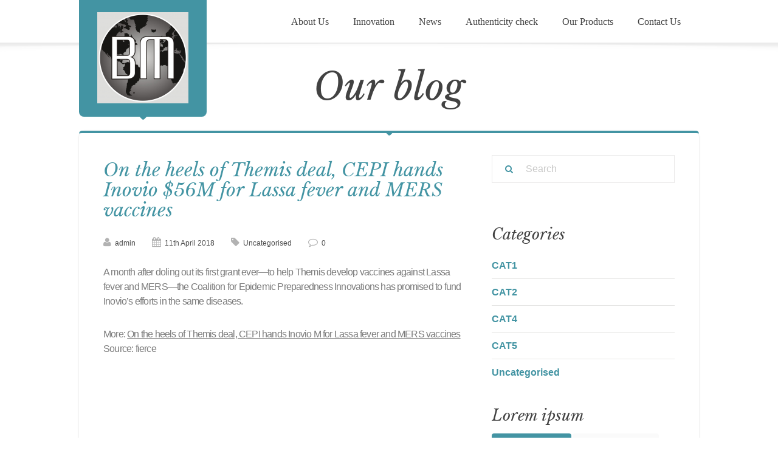

--- FILE ---
content_type: text/html; charset=UTF-8
request_url: https://www.bmpharmaceuticals.com/on-the-heels-of-themis-deal-cepi-hands-inovio-56m-for-lassa-fever-and-mers-vaccines/
body_size: 8479
content:
	<!doctype html>
<!--[if IE 8 ]>    <html class="no-js ie8" lang="en-GB"> <![endif]-->
<!--[if IE 9 ]>    <html class="no-js ie9" lang="en-GB"> <![endif]-->
<!--[if (gt IE 9)|!(IE)]><!--> <html class="no-js" lang="en-GB"> <!--<![endif]-->
<head>
	<meta charset="utf-8">
	<title>On the heels of Themis deal, CEPI hands Inovio $56M for Lassa fever and MERS vaccines | B.M. Pharmaceuticals</title>
	<meta name="viewport" content="width=device-width, initial-scale=1, maximum-scale=1">

			<link rel="alternate" type="application/rss+xml" title="B.M. Pharmaceuticals Feed" href="https://www.bmpharmaceuticals.com/feed/">
	
	<meta name='robots' content='max-image-preview:large' />
<link rel="alternate" type="application/rss+xml" title="B.M. Pharmaceuticals &raquo; Feed" href="https://www.bmpharmaceuticals.com/feed/" />
<link rel="alternate" type="application/rss+xml" title="B.M. Pharmaceuticals &raquo; Comments Feed" href="https://www.bmpharmaceuticals.com/comments/feed/" />
<script type="text/javascript">
/* <![CDATA[ */
window._wpemojiSettings = {"baseUrl":"https:\/\/s.w.org\/images\/core\/emoji\/14.0.0\/72x72\/","ext":".png","svgUrl":"https:\/\/s.w.org\/images\/core\/emoji\/14.0.0\/svg\/","svgExt":".svg","source":{"concatemoji":"https:\/\/www.bmpharmaceuticals.com\/wp-includes\/js\/wp-emoji-release.min.js?ver=6.4.7"}};
/*! This file is auto-generated */
!function(i,n){var o,s,e;function c(e){try{var t={supportTests:e,timestamp:(new Date).valueOf()};sessionStorage.setItem(o,JSON.stringify(t))}catch(e){}}function p(e,t,n){e.clearRect(0,0,e.canvas.width,e.canvas.height),e.fillText(t,0,0);var t=new Uint32Array(e.getImageData(0,0,e.canvas.width,e.canvas.height).data),r=(e.clearRect(0,0,e.canvas.width,e.canvas.height),e.fillText(n,0,0),new Uint32Array(e.getImageData(0,0,e.canvas.width,e.canvas.height).data));return t.every(function(e,t){return e===r[t]})}function u(e,t,n){switch(t){case"flag":return n(e,"\ud83c\udff3\ufe0f\u200d\u26a7\ufe0f","\ud83c\udff3\ufe0f\u200b\u26a7\ufe0f")?!1:!n(e,"\ud83c\uddfa\ud83c\uddf3","\ud83c\uddfa\u200b\ud83c\uddf3")&&!n(e,"\ud83c\udff4\udb40\udc67\udb40\udc62\udb40\udc65\udb40\udc6e\udb40\udc67\udb40\udc7f","\ud83c\udff4\u200b\udb40\udc67\u200b\udb40\udc62\u200b\udb40\udc65\u200b\udb40\udc6e\u200b\udb40\udc67\u200b\udb40\udc7f");case"emoji":return!n(e,"\ud83e\udef1\ud83c\udffb\u200d\ud83e\udef2\ud83c\udfff","\ud83e\udef1\ud83c\udffb\u200b\ud83e\udef2\ud83c\udfff")}return!1}function f(e,t,n){var r="undefined"!=typeof WorkerGlobalScope&&self instanceof WorkerGlobalScope?new OffscreenCanvas(300,150):i.createElement("canvas"),a=r.getContext("2d",{willReadFrequently:!0}),o=(a.textBaseline="top",a.font="600 32px Arial",{});return e.forEach(function(e){o[e]=t(a,e,n)}),o}function t(e){var t=i.createElement("script");t.src=e,t.defer=!0,i.head.appendChild(t)}"undefined"!=typeof Promise&&(o="wpEmojiSettingsSupports",s=["flag","emoji"],n.supports={everything:!0,everythingExceptFlag:!0},e=new Promise(function(e){i.addEventListener("DOMContentLoaded",e,{once:!0})}),new Promise(function(t){var n=function(){try{var e=JSON.parse(sessionStorage.getItem(o));if("object"==typeof e&&"number"==typeof e.timestamp&&(new Date).valueOf()<e.timestamp+604800&&"object"==typeof e.supportTests)return e.supportTests}catch(e){}return null}();if(!n){if("undefined"!=typeof Worker&&"undefined"!=typeof OffscreenCanvas&&"undefined"!=typeof URL&&URL.createObjectURL&&"undefined"!=typeof Blob)try{var e="postMessage("+f.toString()+"("+[JSON.stringify(s),u.toString(),p.toString()].join(",")+"));",r=new Blob([e],{type:"text/javascript"}),a=new Worker(URL.createObjectURL(r),{name:"wpTestEmojiSupports"});return void(a.onmessage=function(e){c(n=e.data),a.terminate(),t(n)})}catch(e){}c(n=f(s,u,p))}t(n)}).then(function(e){for(var t in e)n.supports[t]=e[t],n.supports.everything=n.supports.everything&&n.supports[t],"flag"!==t&&(n.supports.everythingExceptFlag=n.supports.everythingExceptFlag&&n.supports[t]);n.supports.everythingExceptFlag=n.supports.everythingExceptFlag&&!n.supports.flag,n.DOMReady=!1,n.readyCallback=function(){n.DOMReady=!0}}).then(function(){return e}).then(function(){var e;n.supports.everything||(n.readyCallback(),(e=n.source||{}).concatemoji?t(e.concatemoji):e.wpemoji&&e.twemoji&&(t(e.twemoji),t(e.wpemoji)))}))}((window,document),window._wpemojiSettings);
/* ]]> */
</script>
<!-- ::: <link rel='stylesheet' id='cf7ic_style-css' href='https://www.bmpharmaceuticals.com/wp-content/plugins/contact-form-7-image-captcha/css/cf7ic-style.css?ver=3.3.7' type='text/css' media='all' />
 ::: --><link rel="stylesheet" href="https://www.bmpharmaceuticals.com/wp-content/plugins/contact-form-7-image-captcha/css/cf7ic-style.css?ver=3.3.7">
<!-- ::: <link rel='stylesheet' id='ct-jplayer-style-css' href='https://www.bmpharmaceuticals.com/wp-content/themes/panacea/assets/css/jplayer.css?ver=6.4.7' type='text/css' media='all' />
 ::: --><link rel="stylesheet" href="https://www.bmpharmaceuticals.com/wp-content/themes/panacea/assets/css/jplayer.css?ver=6.4.7">
<style id='wp-emoji-styles-inline-css' type='text/css'>

	img.wp-smiley, img.emoji {
		display: inline !important;
		border: none !important;
		box-shadow: none !important;
		height: 1em !important;
		width: 1em !important;
		margin: 0 0.07em !important;
		vertical-align: -0.1em !important;
		background: none !important;
		padding: 0 !important;
	}
</style>
<!-- ::: <link rel='stylesheet' id='wp-block-library-css' href='https://www.bmpharmaceuticals.com/wp-includes/css/dist/block-library/style.min.css?ver=6.4.7' type='text/css' media='all' />
 ::: --><link rel="stylesheet" href="https://www.bmpharmaceuticals.com/wp-includes/css/dist/block-library/style.min.css?ver=6.4.7">
<style id='classic-theme-styles-inline-css' type='text/css'>
/*! This file is auto-generated */
.wp-block-button__link{color:#fff;background-color:#32373c;border-radius:9999px;box-shadow:none;text-decoration:none;padding:calc(.667em + 2px) calc(1.333em + 2px);font-size:1.125em}.wp-block-file__button{background:#32373c;color:#fff;text-decoration:none}
</style>
<style id='global-styles-inline-css' type='text/css'>
body{--wp--preset--color--black: #000000;--wp--preset--color--cyan-bluish-gray: #abb8c3;--wp--preset--color--white: #ffffff;--wp--preset--color--pale-pink: #f78da7;--wp--preset--color--vivid-red: #cf2e2e;--wp--preset--color--luminous-vivid-orange: #ff6900;--wp--preset--color--luminous-vivid-amber: #fcb900;--wp--preset--color--light-green-cyan: #7bdcb5;--wp--preset--color--vivid-green-cyan: #00d084;--wp--preset--color--pale-cyan-blue: #8ed1fc;--wp--preset--color--vivid-cyan-blue: #0693e3;--wp--preset--color--vivid-purple: #9b51e0;--wp--preset--gradient--vivid-cyan-blue-to-vivid-purple: linear-gradient(135deg,rgba(6,147,227,1) 0%,rgb(155,81,224) 100%);--wp--preset--gradient--light-green-cyan-to-vivid-green-cyan: linear-gradient(135deg,rgb(122,220,180) 0%,rgb(0,208,130) 100%);--wp--preset--gradient--luminous-vivid-amber-to-luminous-vivid-orange: linear-gradient(135deg,rgba(252,185,0,1) 0%,rgba(255,105,0,1) 100%);--wp--preset--gradient--luminous-vivid-orange-to-vivid-red: linear-gradient(135deg,rgba(255,105,0,1) 0%,rgb(207,46,46) 100%);--wp--preset--gradient--very-light-gray-to-cyan-bluish-gray: linear-gradient(135deg,rgb(238,238,238) 0%,rgb(169,184,195) 100%);--wp--preset--gradient--cool-to-warm-spectrum: linear-gradient(135deg,rgb(74,234,220) 0%,rgb(151,120,209) 20%,rgb(207,42,186) 40%,rgb(238,44,130) 60%,rgb(251,105,98) 80%,rgb(254,248,76) 100%);--wp--preset--gradient--blush-light-purple: linear-gradient(135deg,rgb(255,206,236) 0%,rgb(152,150,240) 100%);--wp--preset--gradient--blush-bordeaux: linear-gradient(135deg,rgb(254,205,165) 0%,rgb(254,45,45) 50%,rgb(107,0,62) 100%);--wp--preset--gradient--luminous-dusk: linear-gradient(135deg,rgb(255,203,112) 0%,rgb(199,81,192) 50%,rgb(65,88,208) 100%);--wp--preset--gradient--pale-ocean: linear-gradient(135deg,rgb(255,245,203) 0%,rgb(182,227,212) 50%,rgb(51,167,181) 100%);--wp--preset--gradient--electric-grass: linear-gradient(135deg,rgb(202,248,128) 0%,rgb(113,206,126) 100%);--wp--preset--gradient--midnight: linear-gradient(135deg,rgb(2,3,129) 0%,rgb(40,116,252) 100%);--wp--preset--font-size--small: 13px;--wp--preset--font-size--medium: 20px;--wp--preset--font-size--large: 36px;--wp--preset--font-size--x-large: 42px;--wp--preset--spacing--20: 0.44rem;--wp--preset--spacing--30: 0.67rem;--wp--preset--spacing--40: 1rem;--wp--preset--spacing--50: 1.5rem;--wp--preset--spacing--60: 2.25rem;--wp--preset--spacing--70: 3.38rem;--wp--preset--spacing--80: 5.06rem;--wp--preset--shadow--natural: 6px 6px 9px rgba(0, 0, 0, 0.2);--wp--preset--shadow--deep: 12px 12px 50px rgba(0, 0, 0, 0.4);--wp--preset--shadow--sharp: 6px 6px 0px rgba(0, 0, 0, 0.2);--wp--preset--shadow--outlined: 6px 6px 0px -3px rgba(255, 255, 255, 1), 6px 6px rgba(0, 0, 0, 1);--wp--preset--shadow--crisp: 6px 6px 0px rgba(0, 0, 0, 1);}:where(.is-layout-flex){gap: 0.5em;}:where(.is-layout-grid){gap: 0.5em;}body .is-layout-flow > .alignleft{float: left;margin-inline-start: 0;margin-inline-end: 2em;}body .is-layout-flow > .alignright{float: right;margin-inline-start: 2em;margin-inline-end: 0;}body .is-layout-flow > .aligncenter{margin-left: auto !important;margin-right: auto !important;}body .is-layout-constrained > .alignleft{float: left;margin-inline-start: 0;margin-inline-end: 2em;}body .is-layout-constrained > .alignright{float: right;margin-inline-start: 2em;margin-inline-end: 0;}body .is-layout-constrained > .aligncenter{margin-left: auto !important;margin-right: auto !important;}body .is-layout-constrained > :where(:not(.alignleft):not(.alignright):not(.alignfull)){max-width: var(--wp--style--global--content-size);margin-left: auto !important;margin-right: auto !important;}body .is-layout-constrained > .alignwide{max-width: var(--wp--style--global--wide-size);}body .is-layout-flex{display: flex;}body .is-layout-flex{flex-wrap: wrap;align-items: center;}body .is-layout-flex > *{margin: 0;}body .is-layout-grid{display: grid;}body .is-layout-grid > *{margin: 0;}:where(.wp-block-columns.is-layout-flex){gap: 2em;}:where(.wp-block-columns.is-layout-grid){gap: 2em;}:where(.wp-block-post-template.is-layout-flex){gap: 1.25em;}:where(.wp-block-post-template.is-layout-grid){gap: 1.25em;}.has-black-color{color: var(--wp--preset--color--black) !important;}.has-cyan-bluish-gray-color{color: var(--wp--preset--color--cyan-bluish-gray) !important;}.has-white-color{color: var(--wp--preset--color--white) !important;}.has-pale-pink-color{color: var(--wp--preset--color--pale-pink) !important;}.has-vivid-red-color{color: var(--wp--preset--color--vivid-red) !important;}.has-luminous-vivid-orange-color{color: var(--wp--preset--color--luminous-vivid-orange) !important;}.has-luminous-vivid-amber-color{color: var(--wp--preset--color--luminous-vivid-amber) !important;}.has-light-green-cyan-color{color: var(--wp--preset--color--light-green-cyan) !important;}.has-vivid-green-cyan-color{color: var(--wp--preset--color--vivid-green-cyan) !important;}.has-pale-cyan-blue-color{color: var(--wp--preset--color--pale-cyan-blue) !important;}.has-vivid-cyan-blue-color{color: var(--wp--preset--color--vivid-cyan-blue) !important;}.has-vivid-purple-color{color: var(--wp--preset--color--vivid-purple) !important;}.has-black-background-color{background-color: var(--wp--preset--color--black) !important;}.has-cyan-bluish-gray-background-color{background-color: var(--wp--preset--color--cyan-bluish-gray) !important;}.has-white-background-color{background-color: var(--wp--preset--color--white) !important;}.has-pale-pink-background-color{background-color: var(--wp--preset--color--pale-pink) !important;}.has-vivid-red-background-color{background-color: var(--wp--preset--color--vivid-red) !important;}.has-luminous-vivid-orange-background-color{background-color: var(--wp--preset--color--luminous-vivid-orange) !important;}.has-luminous-vivid-amber-background-color{background-color: var(--wp--preset--color--luminous-vivid-amber) !important;}.has-light-green-cyan-background-color{background-color: var(--wp--preset--color--light-green-cyan) !important;}.has-vivid-green-cyan-background-color{background-color: var(--wp--preset--color--vivid-green-cyan) !important;}.has-pale-cyan-blue-background-color{background-color: var(--wp--preset--color--pale-cyan-blue) !important;}.has-vivid-cyan-blue-background-color{background-color: var(--wp--preset--color--vivid-cyan-blue) !important;}.has-vivid-purple-background-color{background-color: var(--wp--preset--color--vivid-purple) !important;}.has-black-border-color{border-color: var(--wp--preset--color--black) !important;}.has-cyan-bluish-gray-border-color{border-color: var(--wp--preset--color--cyan-bluish-gray) !important;}.has-white-border-color{border-color: var(--wp--preset--color--white) !important;}.has-pale-pink-border-color{border-color: var(--wp--preset--color--pale-pink) !important;}.has-vivid-red-border-color{border-color: var(--wp--preset--color--vivid-red) !important;}.has-luminous-vivid-orange-border-color{border-color: var(--wp--preset--color--luminous-vivid-orange) !important;}.has-luminous-vivid-amber-border-color{border-color: var(--wp--preset--color--luminous-vivid-amber) !important;}.has-light-green-cyan-border-color{border-color: var(--wp--preset--color--light-green-cyan) !important;}.has-vivid-green-cyan-border-color{border-color: var(--wp--preset--color--vivid-green-cyan) !important;}.has-pale-cyan-blue-border-color{border-color: var(--wp--preset--color--pale-cyan-blue) !important;}.has-vivid-cyan-blue-border-color{border-color: var(--wp--preset--color--vivid-cyan-blue) !important;}.has-vivid-purple-border-color{border-color: var(--wp--preset--color--vivid-purple) !important;}.has-vivid-cyan-blue-to-vivid-purple-gradient-background{background: var(--wp--preset--gradient--vivid-cyan-blue-to-vivid-purple) !important;}.has-light-green-cyan-to-vivid-green-cyan-gradient-background{background: var(--wp--preset--gradient--light-green-cyan-to-vivid-green-cyan) !important;}.has-luminous-vivid-amber-to-luminous-vivid-orange-gradient-background{background: var(--wp--preset--gradient--luminous-vivid-amber-to-luminous-vivid-orange) !important;}.has-luminous-vivid-orange-to-vivid-red-gradient-background{background: var(--wp--preset--gradient--luminous-vivid-orange-to-vivid-red) !important;}.has-very-light-gray-to-cyan-bluish-gray-gradient-background{background: var(--wp--preset--gradient--very-light-gray-to-cyan-bluish-gray) !important;}.has-cool-to-warm-spectrum-gradient-background{background: var(--wp--preset--gradient--cool-to-warm-spectrum) !important;}.has-blush-light-purple-gradient-background{background: var(--wp--preset--gradient--blush-light-purple) !important;}.has-blush-bordeaux-gradient-background{background: var(--wp--preset--gradient--blush-bordeaux) !important;}.has-luminous-dusk-gradient-background{background: var(--wp--preset--gradient--luminous-dusk) !important;}.has-pale-ocean-gradient-background{background: var(--wp--preset--gradient--pale-ocean) !important;}.has-electric-grass-gradient-background{background: var(--wp--preset--gradient--electric-grass) !important;}.has-midnight-gradient-background{background: var(--wp--preset--gradient--midnight) !important;}.has-small-font-size{font-size: var(--wp--preset--font-size--small) !important;}.has-medium-font-size{font-size: var(--wp--preset--font-size--medium) !important;}.has-large-font-size{font-size: var(--wp--preset--font-size--large) !important;}.has-x-large-font-size{font-size: var(--wp--preset--font-size--x-large) !important;}
.wp-block-navigation a:where(:not(.wp-element-button)){color: inherit;}
:where(.wp-block-post-template.is-layout-flex){gap: 1.25em;}:where(.wp-block-post-template.is-layout-grid){gap: 1.25em;}
:where(.wp-block-columns.is-layout-flex){gap: 2em;}:where(.wp-block-columns.is-layout-grid){gap: 2em;}
.wp-block-pullquote{font-size: 1.5em;line-height: 1.6;}
</style>
<!-- ::: <link rel='stylesheet' id='contact-form-7-css' href='https://www.bmpharmaceuticals.com/wp-content/plugins/contact-form-7/includes/css/styles.css?ver=5.9.8' type='text/css' media='all' />
 ::: --><link rel="stylesheet" href="https://www.bmpharmaceuticals.com/wp-content/plugins/contact-form-7/includes/css/styles.css?ver=5.9.8">
<!-- ::: <link rel='stylesheet' id='security-check-css' href='https://www.bmpharmaceuticals.com/wp-content/plugins/security-check/public/css/security-check-public.css?ver=1.0.0' type='text/css' media='all' />
 ::: --><link rel="stylesheet" href="https://www.bmpharmaceuticals.com/wp-content/plugins/security-check/public/css/security-check-public.css?ver=1.0.0">
<!-- ::: <link rel='stylesheet' id='ct_theme-css' href='https://www.bmpharmaceuticals.com/wp-content/themes/panacea/assets/css/style.css' type='text/css' media='all' />
 ::: --><link rel="stylesheet" href="https://www.bmpharmaceuticals.com/wp-content/themes/panacea/assets/css/style.css">
<!-- ::: <link rel='stylesheet' id='ct_theme2-css' href='https://www.bmpharmaceuticals.com/wp-content/themes/panacea/assets/css/style2.css' type='text/css' media='all' />
 ::: --><link rel="stylesheet" href="https://www.bmpharmaceuticals.com/wp-content/themes/panacea/assets/css/style2.css">
<script type="text/javascript" src="https://www.bmpharmaceuticals.com/wp-includes/js/jquery/jquery.min.js?ver=3.7.1" id="jquery-core-js"></script>
<script type="text/javascript" src="https://www.bmpharmaceuticals.com/wp-includes/js/jquery/jquery-migrate.min.js?ver=3.4.1" id="jquery-migrate-js"></script>
<script type="text/javascript" src="https://www.bmpharmaceuticals.com/wp-content/themes/panacea/assets/js/jquery.fitvids.js?ver%5B0%5D=jquery" id="ct-fitvids-js"></script>
<script type="text/javascript" src="https://www.bmpharmaceuticals.com/wp-content/themes/panacea/assets/js/jquery.pagescroller.lite.js?ver=6.4.7" id="ct-pagescroller-js"></script>
<script type="text/javascript" src="https://www.bmpharmaceuticals.com/wp-content/plugins/security-check/public/js/security-check-public.js?ver=1.0.0" id="security-check-js"></script>
<script type="text/javascript" src="https://www.bmpharmaceuticals.com/wp-content/themes/panacea/assets/js/modernizr.custom.js?ver=6.4.7" id="ct-modernizr-js"></script>
<script type="text/javascript" src="https://www.bmpharmaceuticals.com/wp-content/themes/panacea/assets/js/jquery.colorbox-min.js?ver=6.4.7" id="ct-colorbox-js"></script>
<script type="text/javascript" src="https://www.bmpharmaceuticals.com/wp-content/themes/panacea/assets/js/jquery.hoverIntent.minified.js?ver=6.4.7" id="ct-hoverIntent-js"></script>
<link rel="https://api.w.org/" href="https://www.bmpharmaceuticals.com/wp-json/" /><link rel="alternate" type="application/json" href="https://www.bmpharmaceuticals.com/wp-json/wp/v2/posts/8224" /><link rel="EditURI" type="application/rsd+xml" title="RSD" href="https://www.bmpharmaceuticals.com/xmlrpc.php?rsd" />

<link rel='shortlink' href='https://www.bmpharmaceuticals.com/?p=8224' />
<link rel="alternate" type="application/json+oembed" href="https://www.bmpharmaceuticals.com/wp-json/oembed/1.0/embed?url=https%3A%2F%2Fwww.bmpharmaceuticals.com%2Fon-the-heels-of-themis-deal-cepi-hands-inovio-56m-for-lassa-fever-and-mers-vaccines%2F" />
<link rel="alternate" type="text/xml+oembed" href="https://www.bmpharmaceuticals.com/wp-json/oembed/1.0/embed?url=https%3A%2F%2Fwww.bmpharmaceuticals.com%2Fon-the-heels-of-themis-deal-cepi-hands-inovio-56m-for-lassa-fever-and-mers-vaccines%2F&#038;format=xml" />
<meta http-equiv="Content-type" content="text/html; charset=utf-8" /><link rel='canonical' href='https://www.bmpharmaceuticals.com/on-the-heels-of-themis-deal-cepi-hands-inovio-56m-for-lassa-fever-and-mers-vaccines/' />
<link rel="shortcut icon" href="https://web3.com/wp-content/uploads/2014/12/logo_s.png" /><link rel="apple-touch-icon" href="https://web3.com/wp-content/uploads/2014/12/logo_s.png" />
<style type="text/css" media="all">
		
							h1{font-size: 61px;}
								h2{font-size: 50px;}
								h3{font-size: 36px;}
								h4{font-size: 25px;}
								h5{font-size: 18px;}
								h6{font-size: 16px;}
			
	
	
						
		</style>
	<!--[if lt IE 9]>
	<link rel="stylesheet" type="text/css" href="https://www.bmpharmaceuticals.com/wp-content/themes/panacea/assets/css/ie.css" >
	<script src="https://www.bmpharmaceuticals.com/wp-content/themes/panacea/assets/bootstrap/js/html5shiv.js"></script>
	<script src="https://www.bmpharmaceuticals.com/wp-content/themes/panacea/assets/bootstrap/js/respond.min.js"></script>
	<![endif]-->

</head>
			<body data-rsssl=1 class="post-template-default single single-post postid-8224 single-format-standard top-navbar on-the-heels-of-themis-deal-cepi-hands-inovio-56m-for-lassa-fever-and-mers-vaccines">

	<!-- frame -->
	
	<!-- end frame -->

	<div id="ct_preloader"></div>

	
	
<div
    class="navbar navbar-default navbar-fixed-top "
    role="navigation">
        <div class="container">
        <div class="navbar-header">
            <button type="button" class="navbar-toggle" data-toggle="collapse" data-target=".navbar-collapse">
                <span class="sr-only">Toggle navigation</span>
                <span class="icon-bar"></span>
                <span class="icon-bar"></span>
                <span class="icon-bar"></span>
            </button>
            <div class="header-area pull-left">
                                    <a class="brand" href="https://www.bmpharmaceuticals.com"><img src="https://www.bmpharmaceuticals.com/wp-content/uploads/2014/12/logo-150x150.png"
                                                                           alt=" "></a>
                                                            </div>
        </div>
        <div class="navbar-collapse collapse ">
            <ul id="nav" class="nav pull-right navbar-nav"><li class="menu-about-us"><a href="https://www.bmpharmaceuticals.com/">About Us</a></li>
<li class="menu-innovation"><a href="https://www.bmpharmaceuticals.com/innovation/">Innovation</a></li>
<li class="menu-news"><a href="https://www.bmpharmaceuticals.com/news/">News</a></li>
<li class="menu-authenticity-check"><a href="https://www.bmpharmaceuticals.com/authenticity-check/">Authenticity check</a></li>
<li class="menu-our-products"><a href="https://www.bmpharmaceuticals.com/products/">Our Products</a></li>
<li class="menu-contact-us"><a href="https://www.bmpharmaceuticals.com/contact-us/">Contact Us</a></li>
</ul>        </div>
    </div>
</div>


	<div id="boxedWrapper">

		<div class="container">
				<header id=" id=&quot;BlogHeader&quot;" style="background-image: url()">
							    <div class="container">
							        <div class="row">
							            <div class="col-md-12 text-center">
							                <h1>Our blog</h1>
							            </div>
							        </div>
							    </div>
							</header>
<div id="blog" class="chapter sectionBox">
	<div class="divider-triangle"></div>
	<div id="pageWithSidebar">


		<div id="column-main" class="no-padding-top">

			<br>
			<br>
					<div class="blogItem post format-type-image">
		
<div class="post-content">
			

	
			 <h3 class="heady">
	        <a href="https://www.bmpharmaceuticals.com/on-the-heels-of-themis-deal-cepi-hands-inovio-56m-for-lassa-fever-and-mers-vaccines/">On the heels of Themis deal, CEPI hands Inovio $56M for Lassa fever and MERS vaccines</a>
	    </h3>
			<span class="textIcon"><i class="icon-user"></i> <a href="https://www.bmpharmaceuticals.com/author/admin/" title="Posts by admin" rel="author">admin</a></span>

	<span class="textIcon"><i class="icon-calendar"></i> 11th April 2018</span>

	<span class="textIcon"><i class="icon-tag"></i> <a href="https://www.bmpharmaceuticals.com/on-the-heels-of-themis-deal-cepi-hands-inovio-56m-for-lassa-fever-and-mers-vaccines/%category"><a href="https://www.bmpharmaceuticals.com/category/uncategorised/" rel="category tag">Uncategorised</a> </a></span>


	<span class="textIcon"><i class="icon-comment-alt"></i> <a href="https://www.bmpharmaceuticals.com/on-the-heels-of-themis-deal-cepi-hands-inovio-56m-for-lassa-fever-and-mers-vaccines/#comments">0 </a></span>
</br>
</br>
    <div class="post-abstract">
                   <p> A month after doling out its first grant ever—to help Themis develop vaccines against Lassa fever and MERS—the Coalition for Epidemic Preparedness Innovations has promised to fund Inovio’s efforts in the same diseases.</p>
<p>More: <a href="http://www.fiercepharma.com/vaccines/back-themis-deal-inovio-nabs-56m-cepi-grant-for-lassa-fever-and-mers-vaccines?utm_source=internal&#038;utm_medium=rss" target="_blank" rel="nofollow">On the heels of Themis deal, CEPI hands Inovio M for Lassa fever and MERS vaccines</a><br />
Source: fierce</p>
	                    </div>

</div>	</div>
	

	

	




		</div>

		


			<div id="column-sidebar">
 <div class="widget-inner">
	<section id="search-2" class="widget-1 widget-first widget widget_search"><div class="widget-inner">

<!-- / widget-inner -->
<div class="widget-inner">
  <form method="get" id="searchform" class="form-search" action="https://www.bmpharmaceuticals.com/">
    <fieldset>
      <div class="searchIcon">
        <input type="text" value="" name="s" id="s" type="text" class="span12" placeholder="Search">
        <input type="submit" >
      </div>
    </fieldset>
  </form>
</div>
<!-- / widget-inner --></div></section><section id="categories-4" class="widget-2 widget widget_categories"><div class="widget-inner"><h4>Categories</h4>
			<ul>
					<li class="cat-item cat-item-2"><a href="https://www.bmpharmaceuticals.com/category/amet-consectetuer/">CAT1</a>
</li>
	<li class="cat-item cat-item-3"><a href="https://www.bmpharmaceuticals.com/category/diam-nonummy-nibh/">CAT2</a>
</li>
	<li class="cat-item cat-item-5"><a href="https://www.bmpharmaceuticals.com/category/medicine/">CAT4</a>
</li>
	<li class="cat-item cat-item-6"><a href="https://www.bmpharmaceuticals.com/category/uncategorized/">CAT5</a>
</li>
	<li class="cat-item cat-item-1"><a href="https://www.bmpharmaceuticals.com/category/uncategorised/">Uncategorised</a>
</li>
			</ul>

			</div></section><section id="text-2" class="widget-3 widget widget_text"><div class="widget-inner"><h4>Lorem ipsum</h4>			<div class="textwidget"><ul class="nav nav-tabs"><li class="active"><a data-toggle="tab" href="#tab1">Active</a></li><li><a data-toggle="tab" href="#tab2">Inactive</a></li></ul><div class="tab-content">

			<div id="tab1" class="tab-pane  active">
                
Lorem ipsum dolor sit amet, consectetur adipisicing elit. Proin nibh augue, suscipit a, scelerisque sed, lacinia in, mi. 

            </div> 

			<div id="tab2" class="tab-pane">
                
Cras vel lorem. Etiam pellentesque aliquet tellus. Phasellus pharetra nulla ac diam 

            </div>
</div></div>
		</div></section><section id="text-3" class="widget-4 widget widget_text"><div class="widget-inner"><h4>FAQ&#8217;s</h4>			<div class="textwidget"><div id="accordion935" class="panel-group accordion"><div class="panel panel-default accordion">
                    <div class="panel-heading">
                        <h4 class="panel-title">

                            <a data-toggle="collapse" data-parent=".accordion" href="#collapse456" >
                                <span><i class="icon-plus-sign"></i></span> Our Clients
                            </a>
                        </h4>
                    </div>
                    <div id="collapse456" class="panel-collapse collapse in ">
                        <div class="panel-body">
                           Lorem ipsum dolor sit amet, consectetur adipiscing elit. Pellentesque sit amet libero magna. Mauris at enim vel nibh scelerisque porttitor id ut leo. Phasellus pretium, leo a lobortis aliquam, nunc tortor pulvinar ipsum, et vulputate lacus tortor a eros. Morbi consequat velit eget augue porttitor vitae molestie diam rutrum. 
                        </div>
                    </div>
                </div> <div class="panel panel-default">
                    <div class="panel-heading">
                        <h4 class="panel-title">

                            <a data-toggle="collapse" data-parent=".accordion" href="#collapse556" class="collapsed" >
                                <span><i class="icon-plus-sign"></i></span> Management
                            </a>
                        </h4>
                    </div>
                    <div id="collapse556" class="panel-collapse collapse ">
                        <div class="panel-body">
                           . Phasellus porta ultrices ante at facilisis. Fusce ornare turpis sit amet lacus egestas elementum. Curabitur risus nunc, consequat ac euismod at, rhoncus in diam. Duis vel rhoncus eros. Phasellus ut neque nec tellus fringilla viverra. Donec pellentesque lectus a quam blandit dictum iaculis mauris ultricies. Lorem ipsum dolor sit amet, consectetur adipiscing elit.
                        </div>
                    </div>
                </div> <div class="panel panel-default">
                    <div class="panel-heading">
                        <h4 class="panel-title">

                            <a data-toggle="collapse" data-parent=".accordion" href="#collapse730" class="collapsed" >
                                <span><i class="icon-plus-sign"></i></span> Community
                            </a>
                        </h4>
                    </div>
                    <div id="collapse730" class="panel-collapse collapse ">
                        <div class="panel-body">
                           Vestibulum ut nunc eu neque mollis accumsan. Fusce est ante, ultrices sed rutrum et, dictum ac nulla. Maecenas posuere bibendum fermentum. Donec iaculis, urna quis pellentesque rhoncus, justo est iaculis diam, pulvinar congue est tellus vel metus. Donec aliquet facilisis sapien. Donec tempor hendrerit purus a dapibus. Praesent aliquet leo ante. Donec non leo lacus, vitae venenatis augue. Vestibulum quam augue, congue a consectetur sed, eleifend a mi. 
                        </div>
                    </div>
                </div> </div></div>
		</div></section><section id="archives-4" class="widget-5 widget widget_archive"><div class="widget-inner"><h4>Archive</h4>
			<ul>
					<li><a href='https://www.bmpharmaceuticals.com/2026/01/'>January 2026</a></li>
	<li><a href='https://www.bmpharmaceuticals.com/2025/12/'>December 2025</a></li>
	<li><a href='https://www.bmpharmaceuticals.com/2025/11/'>November 2025</a></li>
	<li><a href='https://www.bmpharmaceuticals.com/2025/10/'>October 2025</a></li>
	<li><a href='https://www.bmpharmaceuticals.com/2025/09/'>September 2025</a></li>
	<li><a href='https://www.bmpharmaceuticals.com/2025/08/'>August 2025</a></li>
	<li><a href='https://www.bmpharmaceuticals.com/2025/07/'>July 2025</a></li>
	<li><a href='https://www.bmpharmaceuticals.com/2025/06/'>June 2025</a></li>
	<li><a href='https://www.bmpharmaceuticals.com/2025/05/'>May 2025</a></li>
	<li><a href='https://www.bmpharmaceuticals.com/2025/04/'>April 2025</a></li>
	<li><a href='https://www.bmpharmaceuticals.com/2025/03/'>March 2025</a></li>
	<li><a href='https://www.bmpharmaceuticals.com/2025/02/'>February 2025</a></li>
	<li><a href='https://www.bmpharmaceuticals.com/2025/01/'>January 2025</a></li>
	<li><a href='https://www.bmpharmaceuticals.com/2024/12/'>December 2024</a></li>
	<li><a href='https://www.bmpharmaceuticals.com/2024/11/'>November 2024</a></li>
	<li><a href='https://www.bmpharmaceuticals.com/2024/10/'>October 2024</a></li>
	<li><a href='https://www.bmpharmaceuticals.com/2024/09/'>September 2024</a></li>
	<li><a href='https://www.bmpharmaceuticals.com/2024/08/'>August 2024</a></li>
	<li><a href='https://www.bmpharmaceuticals.com/2024/07/'>July 2024</a></li>
	<li><a href='https://www.bmpharmaceuticals.com/2024/06/'>June 2024</a></li>
	<li><a href='https://www.bmpharmaceuticals.com/2024/05/'>May 2024</a></li>
	<li><a href='https://www.bmpharmaceuticals.com/2024/04/'>April 2024</a></li>
	<li><a href='https://www.bmpharmaceuticals.com/2024/03/'>March 2024</a></li>
	<li><a href='https://www.bmpharmaceuticals.com/2024/02/'>February 2024</a></li>
	<li><a href='https://www.bmpharmaceuticals.com/2024/01/'>January 2024</a></li>
	<li><a href='https://www.bmpharmaceuticals.com/2023/12/'>December 2023</a></li>
	<li><a href='https://www.bmpharmaceuticals.com/2023/11/'>November 2023</a></li>
	<li><a href='https://www.bmpharmaceuticals.com/2023/10/'>October 2023</a></li>
	<li><a href='https://www.bmpharmaceuticals.com/2023/09/'>September 2023</a></li>
	<li><a href='https://www.bmpharmaceuticals.com/2023/08/'>August 2023</a></li>
	<li><a href='https://www.bmpharmaceuticals.com/2023/07/'>July 2023</a></li>
	<li><a href='https://www.bmpharmaceuticals.com/2023/06/'>June 2023</a></li>
	<li><a href='https://www.bmpharmaceuticals.com/2023/05/'>May 2023</a></li>
	<li><a href='https://www.bmpharmaceuticals.com/2023/04/'>April 2023</a></li>
	<li><a href='https://www.bmpharmaceuticals.com/2023/03/'>March 2023</a></li>
	<li><a href='https://www.bmpharmaceuticals.com/2023/02/'>February 2023</a></li>
	<li><a href='https://www.bmpharmaceuticals.com/2023/01/'>January 2023</a></li>
	<li><a href='https://www.bmpharmaceuticals.com/2022/12/'>December 2022</a></li>
	<li><a href='https://www.bmpharmaceuticals.com/2022/11/'>November 2022</a></li>
	<li><a href='https://www.bmpharmaceuticals.com/2022/10/'>October 2022</a></li>
	<li><a href='https://www.bmpharmaceuticals.com/2022/09/'>September 2022</a></li>
	<li><a href='https://www.bmpharmaceuticals.com/2022/08/'>August 2022</a></li>
	<li><a href='https://www.bmpharmaceuticals.com/2022/07/'>July 2022</a></li>
	<li><a href='https://www.bmpharmaceuticals.com/2022/06/'>June 2022</a></li>
	<li><a href='https://www.bmpharmaceuticals.com/2022/05/'>May 2022</a></li>
	<li><a href='https://www.bmpharmaceuticals.com/2022/04/'>April 2022</a></li>
	<li><a href='https://www.bmpharmaceuticals.com/2022/03/'>March 2022</a></li>
	<li><a href='https://www.bmpharmaceuticals.com/2022/02/'>February 2022</a></li>
	<li><a href='https://www.bmpharmaceuticals.com/2022/01/'>January 2022</a></li>
	<li><a href='https://www.bmpharmaceuticals.com/2021/12/'>December 2021</a></li>
	<li><a href='https://www.bmpharmaceuticals.com/2021/11/'>November 2021</a></li>
	<li><a href='https://www.bmpharmaceuticals.com/2021/10/'>October 2021</a></li>
	<li><a href='https://www.bmpharmaceuticals.com/2021/09/'>September 2021</a></li>
	<li><a href='https://www.bmpharmaceuticals.com/2021/08/'>August 2021</a></li>
	<li><a href='https://www.bmpharmaceuticals.com/2021/07/'>July 2021</a></li>
	<li><a href='https://www.bmpharmaceuticals.com/2021/06/'>June 2021</a></li>
	<li><a href='https://www.bmpharmaceuticals.com/2021/05/'>May 2021</a></li>
	<li><a href='https://www.bmpharmaceuticals.com/2021/04/'>April 2021</a></li>
	<li><a href='https://www.bmpharmaceuticals.com/2021/03/'>March 2021</a></li>
	<li><a href='https://www.bmpharmaceuticals.com/2021/02/'>February 2021</a></li>
	<li><a href='https://www.bmpharmaceuticals.com/2021/01/'>January 2021</a></li>
	<li><a href='https://www.bmpharmaceuticals.com/2020/12/'>December 2020</a></li>
	<li><a href='https://www.bmpharmaceuticals.com/2020/11/'>November 2020</a></li>
	<li><a href='https://www.bmpharmaceuticals.com/2020/10/'>October 2020</a></li>
	<li><a href='https://www.bmpharmaceuticals.com/2020/09/'>September 2020</a></li>
	<li><a href='https://www.bmpharmaceuticals.com/2020/08/'>August 2020</a></li>
	<li><a href='https://www.bmpharmaceuticals.com/2020/07/'>July 2020</a></li>
	<li><a href='https://www.bmpharmaceuticals.com/2020/06/'>June 2020</a></li>
	<li><a href='https://www.bmpharmaceuticals.com/2020/05/'>May 2020</a></li>
	<li><a href='https://www.bmpharmaceuticals.com/2020/04/'>April 2020</a></li>
	<li><a href='https://www.bmpharmaceuticals.com/2020/03/'>March 2020</a></li>
	<li><a href='https://www.bmpharmaceuticals.com/2020/02/'>February 2020</a></li>
	<li><a href='https://www.bmpharmaceuticals.com/2020/01/'>January 2020</a></li>
	<li><a href='https://www.bmpharmaceuticals.com/2019/12/'>December 2019</a></li>
	<li><a href='https://www.bmpharmaceuticals.com/2019/11/'>November 2019</a></li>
	<li><a href='https://www.bmpharmaceuticals.com/2019/10/'>October 2019</a></li>
	<li><a href='https://www.bmpharmaceuticals.com/2019/09/'>September 2019</a></li>
	<li><a href='https://www.bmpharmaceuticals.com/2019/08/'>August 2019</a></li>
	<li><a href='https://www.bmpharmaceuticals.com/2019/07/'>July 2019</a></li>
	<li><a href='https://www.bmpharmaceuticals.com/2019/06/'>June 2019</a></li>
	<li><a href='https://www.bmpharmaceuticals.com/2019/05/'>May 2019</a></li>
	<li><a href='https://www.bmpharmaceuticals.com/2019/04/'>April 2019</a></li>
	<li><a href='https://www.bmpharmaceuticals.com/2019/03/'>March 2019</a></li>
	<li><a href='https://www.bmpharmaceuticals.com/2019/02/'>February 2019</a></li>
	<li><a href='https://www.bmpharmaceuticals.com/2019/01/'>January 2019</a></li>
	<li><a href='https://www.bmpharmaceuticals.com/2018/12/'>December 2018</a></li>
	<li><a href='https://www.bmpharmaceuticals.com/2018/11/'>November 2018</a></li>
	<li><a href='https://www.bmpharmaceuticals.com/2018/10/'>October 2018</a></li>
	<li><a href='https://www.bmpharmaceuticals.com/2018/09/'>September 2018</a></li>
	<li><a href='https://www.bmpharmaceuticals.com/2018/08/'>August 2018</a></li>
	<li><a href='https://www.bmpharmaceuticals.com/2018/07/'>July 2018</a></li>
	<li><a href='https://www.bmpharmaceuticals.com/2018/06/'>June 2018</a></li>
	<li><a href='https://www.bmpharmaceuticals.com/2018/05/'>May 2018</a></li>
	<li><a href='https://www.bmpharmaceuticals.com/2018/04/'>April 2018</a></li>
	<li><a href='https://www.bmpharmaceuticals.com/2018/03/'>March 2018</a></li>
	<li><a href='https://www.bmpharmaceuticals.com/2018/02/'>February 2018</a></li>
	<li><a href='https://www.bmpharmaceuticals.com/2018/01/'>January 2018</a></li>
	<li><a href='https://www.bmpharmaceuticals.com/2017/12/'>December 2017</a></li>
	<li><a href='https://www.bmpharmaceuticals.com/2017/11/'>November 2017</a></li>
	<li><a href='https://www.bmpharmaceuticals.com/2017/10/'>October 2017</a></li>
	<li><a href='https://www.bmpharmaceuticals.com/2017/09/'>September 2017</a></li>
	<li><a href='https://www.bmpharmaceuticals.com/2017/08/'>August 2017</a></li>
	<li><a href='https://www.bmpharmaceuticals.com/2017/07/'>July 2017</a></li>
	<li><a href='https://www.bmpharmaceuticals.com/2017/06/'>June 2017</a></li>
	<li><a href='https://www.bmpharmaceuticals.com/2017/05/'>May 2017</a></li>
	<li><a href='https://www.bmpharmaceuticals.com/2017/04/'>April 2017</a></li>
	<li><a href='https://www.bmpharmaceuticals.com/2017/03/'>March 2017</a></li>
	<li><a href='https://www.bmpharmaceuticals.com/2017/02/'>February 2017</a></li>
	<li><a href='https://www.bmpharmaceuticals.com/2014/12/'>December 2014</a></li>
	<li><a href='https://www.bmpharmaceuticals.com/2014/11/'>November 2014</a></li>
	<li><a href='https://www.bmpharmaceuticals.com/2013/11/'>November 2013</a></li>
			</ul>

			</div></section><section id="calendar-3" class="widget-6 widget-last widget widget_calendar"><div class="widget-inner"><h4>Calendar</h4><div id="calendar_wrap" class="calendar_wrap"><table id="wp-calendar" class="wp-calendar-table">
	<caption>January 2026</caption>
	<thead>
	<tr>
		<th scope="col" title="Monday">M</th>
		<th scope="col" title="Tuesday">T</th>
		<th scope="col" title="Wednesday">W</th>
		<th scope="col" title="Thursday">T</th>
		<th scope="col" title="Friday">F</th>
		<th scope="col" title="Saturday">S</th>
		<th scope="col" title="Sunday">S</th>
	</tr>
	</thead>
	<tbody>
	<tr>
		<td colspan="3" class="pad">&nbsp;</td><td>1</td><td><a href="https://www.bmpharmaceuticals.com/2026/01/02/" aria-label="Posts published on 2 January 2026">2</a></td><td>3</td><td>4</td>
	</tr>
	<tr>
		<td><a href="https://www.bmpharmaceuticals.com/2026/01/05/" aria-label="Posts published on 5 January 2026">5</a></td><td><a href="https://www.bmpharmaceuticals.com/2026/01/06/" aria-label="Posts published on 6 January 2026">6</a></td><td><a href="https://www.bmpharmaceuticals.com/2026/01/07/" aria-label="Posts published on 7 January 2026">7</a></td><td><a href="https://www.bmpharmaceuticals.com/2026/01/08/" aria-label="Posts published on 8 January 2026">8</a></td><td><a href="https://www.bmpharmaceuticals.com/2026/01/09/" aria-label="Posts published on 9 January 2026">9</a></td><td>10</td><td>11</td>
	</tr>
	<tr>
		<td><a href="https://www.bmpharmaceuticals.com/2026/01/12/" aria-label="Posts published on 12 January 2026">12</a></td><td><a href="https://www.bmpharmaceuticals.com/2026/01/13/" aria-label="Posts published on 13 January 2026">13</a></td><td><a href="https://www.bmpharmaceuticals.com/2026/01/14/" aria-label="Posts published on 14 January 2026">14</a></td><td><a href="https://www.bmpharmaceuticals.com/2026/01/15/" aria-label="Posts published on 15 January 2026">15</a></td><td><a href="https://www.bmpharmaceuticals.com/2026/01/16/" aria-label="Posts published on 16 January 2026">16</a></td><td>17</td><td>18</td>
	</tr>
	<tr>
		<td><a href="https://www.bmpharmaceuticals.com/2026/01/19/" aria-label="Posts published on 19 January 2026">19</a></td><td><a href="https://www.bmpharmaceuticals.com/2026/01/20/" aria-label="Posts published on 20 January 2026">20</a></td><td id="today">21</td><td>22</td><td>23</td><td>24</td><td>25</td>
	</tr>
	<tr>
		<td>26</td><td>27</td><td>28</td><td>29</td><td>30</td><td>31</td>
		<td class="pad" colspan="1">&nbsp;</td>
	</tr>
	</tbody>
	</table><nav aria-label="Previous and next months" class="wp-calendar-nav">
		<span class="wp-calendar-nav-prev"><a href="https://www.bmpharmaceuticals.com/2025/12/">&laquo; Dec</a></span>
		<span class="pad">&nbsp;</span>
		<span class="wp-calendar-nav-next">&nbsp;</span>
	</nav></div></div></section>	 </div>
</div>



			</div>
</div>
			<div id="footer" class="column1">

	<div class="row footerrow">
        <div class=" col-md-12"><div class="inner"></div></div>
	</div>
	<!-- / row -->
</div>
<!-- / footer -->


<div class="footNotes">
	<div class="row">
		<div class="col-md-6">
			<p>© 1994 - 2026 B.M. Pharmaceuticals</p>
		</div>
		<div class="col-md-6 doRight">
        <section id="socials-2" class="widget-1 widget-first widget widget_socials"><div class="widget-inner">
					<ul class="extraSocials pull-right"><li class="fb"><a href="http://www.facebook.com/#" target="_blank" data-toggle="tooltip" data-placement="bottom" title="Facebook"><i class="fa fa-facebook"></i></a></li><li class="tw"><a href="http://www.twitter.com/createitpl" target="_blank" data-toggle="tooltip" data-placement="bottom" title="Twitter"><i class="fa fa-twitter"></i></a></li><li class="dribbble"><a href="http://dribbble.com/#" target="_blank" data-toggle="tooltip"  data-placement="bottom" title="Dribbble"><i class="fa fa-dribbble"></i></a></li><li class="ld"><a href="http://www.linkedin.com/#" target="_blank" data-toggle="tooltip" data-placement="bottom" title="LinkedIn"><i class="fa fa-linkedin"></i></a></li></ul></div></section>      </div>
	</div>
	<!-- / row -->
</div>
<!-- / footNotes -->		</div>
	</div>

	<!--Back to top-->
	<a href="#" id="toTop">Back to top
		<i class="icon-chevron-up"></i>
	</a>

	<!--footer-->
	<script type="text/javascript" src="https://www.bmpharmaceuticals.com/wp-content/themes/panacea/assets/js/jquery.mb.YTPlayer.js" id="ct_TYPlayer-js"></script>
<script type="text/javascript" src="https://www.bmpharmaceuticals.com/wp-content/themes/panacea/assets/js/jquery.queryloader2.min.js" id="ct_queryloader-js"></script>
<script type="text/javascript" src="https://www.bmpharmaceuticals.com/wp-content/themes/panacea/assets/js/main.js" id="ct_main-js"></script>
<script type="text/javascript" src="https://www.bmpharmaceuticals.com/wp-content/themes/panacea/assets/js/onepager.js" id="ct_onepager-js"></script>
<script type="text/javascript" src="https://www.bmpharmaceuticals.com/wp-content/themes/panacea/assets/js/selectnav.min.js" id="ct_selectnav-js"></script>
<script type="text/javascript" src="https://www.bmpharmaceuticals.com/wp-content/themes/panacea/assets/js/plugins.js" id="ct_plugins-js"></script>

	

</body>
	</html>



--- FILE ---
content_type: text/css
request_url: https://www.bmpharmaceuticals.com/wp-content/plugins/security-check/public/css/security-check-public.css?ver=1.0.0
body_size: -77
content:
/**
 * All of the CSS for your public-facing functionality should be
 * included in this file.
 */
 .security-form-input {
   display: inline !important;
   width: 80px !important;
   font-size: 14px !important;
   text-align: center;
 }

 .security-form-input-short {
   display: inline !important;
   width: 60px !important;
   font-size: 14px !important;
   text-align: center;
 }

 #product-type {
   height: 30px;
 }

 input.error, select.error {
   border-color: red !important;
 }

 .error-message {
   color: red;
 }


--- FILE ---
content_type: text/css
request_url: https://www.bmpharmaceuticals.com/wp-content/themes/panacea/assets/css/style2.css
body_size: 20735
content:
@import url(http://fonts.googleapis.com/css?family=PT+Sans:400,700,400italic&subset=latin,latin-ext);
@import url(http://fonts.googleapis.com/css?family=Patua+One);
img {
  display: inline-block;
  max-width: 100%;
  height: auto;
}
ul,
ol {
  padding: 0;
}
/* ***************
   GENERAL STYLES
   ***************
   START EDIT HERE
*/
/* fonts */
@font-face {
  font-family: 'LibreBaskerville';
  src: url('../css/font/LibreBaskerville-Regular-webfont.eot');
  src: url('../css/font/LibreBaskerville-Regular-webfont.eot?#iefix') format('embedded-opentype'), url('../css/font/LibreBaskerville-Regular-webfont.woff') format('woff'), url('../css/font/LibreBaskerville-Regular-webfont.ttf') format('truetype'), url('../css/font/LibreBaskerville-Regular-webfont.svg#LibreBaskervilleRegular') format('svg');
  font-weight: 400;
  font-style: normal;
}
@font-face {
  font-family: 'LibreBaskerville';
  src: url('../css/font/LibreBaskerville-Bold-webfont.eot');
  src: url('../css/font/LibreBaskerville-Bold-webfont.eot?#iefix') format('embedded-opentype'), url('../css/font/LibreBaskerville-Bold-webfont.woff') format('woff'), url('../css/font/LibreBaskerville-Bold-webfont.ttf') format('truetype'), url('../css/font/LibreBaskerville-Bold-webfont.svg#LibreBaskervilleBold') format('svg');
  font-weight: 700;
  font-style: normal;
}
@font-face {
  font-family: 'LibreBaskerville';
  src: url('../css/font/LibreBaskerville-Italic-webfont.eot');
  src: url('../css/font/LibreBaskerville-Italic-webfont.eot?#iefix') format('embedded-opentype'), url('../css/font/LibreBaskerville-Italic-webfont.woff') format('woff'), url('../css/font/LibreBaskerville-Italic-webfont.ttf') format('truetype'), url('../css/font/LibreBaskerville-Italic-webfont.svg#LibreBaskervilleItalic') format('svg');
  font-weight: 400;
  font-style: italic;
}
/* general styles */
html {
  overflow-y: -moz-scrollbars-vertical;
  overflow-y: scroll;
  -ms-overflow-y: scroll;
}
a {
  color: inherit;
}
a:hover {
  text-decoration: none;
}
p a {
  text-decoration: underline;
}
strong {
  font-weight: 700;
}
a:hover,
a:focus {
  color: #4394a3;
}
body {
  font-family: 'PT Sans', sans-serif;
  font-weight: 400;
  background: #fff;
  font-size: 16px;
  line-height: 24px;
  color: #7B7B7B;
}
body.home {
  background: #ffffff url("../images/body-bg.jpg") no-repeat top center;
}
a:hover > span {
  text-decoration: underline;
}
.container,
.navbar-static-top .container,
.navbar-fixed-top .container,
.navbar-fixed-bottom .container {
  max-width: 1040px;
}
/* logo */
.navbar .brand {
  font-size: 18px;
  line-height: 20px;
  color: #ffffff;
  text-shadow: none;
  text-transform: none;
  background: #4394a3;
  font-family: 'LibreBaskerville';
  font-style: italic;
  font-weight: 400;
  letter-spacing: 0;
  text-decoration: none;
  padding: 20px 30px 12px 30px;
  margin-left: 0;
  display: block;
  float: left;
  position: relative;
  z-index: 52;
}
.navbar .brand.text {
  padding: 30px;
}
.navbar .brand img {
  float: left;
}
.navbar .brand span {
  display: block;
  margin-left: 50px;
}
.navbar .brand:after {
  position: absolute;
  bottom: -10px;
  left: 0;
  right: 0;
  background: #4394a3;
  height: 10px;
  content: " ";
  border-bottom-right-radius: 8px;
  border-bottom-left-radius: 8px;
}
.navbar .brand:before {
  display: block;
  content: " ";
  background: #4394a3;
  width: 19px;
  height: 19px;
  color: #4394a3;
  position: absolute;
  bottom: -12px;
  left: 50%;
  margin-left: -9px;
  -webkit-border-radius: 3px;
  -moz-border-radius: 3px;
  border-radius: 3px;
  -webkit-transform: rotate(45deg);
  -ms-transform: rotate(45deg);
  transform: rotate(45deg);
}
.navbar .brand:hover {
  text-decoration: none;
}
.navbar .brand:hover span {
  text-decoration: none;
}
.header-area {
  position: relative;
  height: 71px;
}
.header-area .soc-area {
  float: left;
  clear: left;
  width: 100%;
  padding: 0 10px;
  position: relative;
  background: #fff;
  text-align: center;
  border-bottom-right-radius: 10px;
  border-bottom-left-radius: 10px;
}
.header-area .soc-area .divider-triangle {
  border-top: 0;
  -webkit-border-radius: 0;
  -moz-border-radius: 0;
  border-radius: 0;
  display: block;
  content: " ";
  position: absolute;
  bottom: 0;
  left: 0;
  right: 0;
  top: auto;
  height: 10px;
  border-bottom: 4px solid #4394a3;
  border-bottom-right-radius: 10px;
  border-bottom-left-radius: 10px;
}
.header-area .soc-area .divider-triangle:after,
.header-area .soc-area .divider-triangle:before {
  height: 0;
  display: none;
}
.header-area .extraSocials {
  display: inline-block;
  float: none;
  margin: 20px 0 8px 0;
  margin-left: -10px;
  padding: 0;
}
/* Main Menu */
.navbar-static-top.navbar-default,
.navbar-fixed-top.navbar-default {
  background: #ffffff;
  border: 0;
  margin-bottom: 0;
  -webkit-box-shadow: none;
  box-shadow: none;
  -webkit-border-radius: 0;
  -moz-border-radius: 0;
  border-radius: 0;
  filter: none;
  min-height: 71px;
  max-height: 71px;
}
.navbar-static-top.navbar-default {
  position: relative;
  z-index: 51;
}
.navbar-static-top {
  position: relative;
}
.navbar-static-top:before,
.navbar-fixed-top:before {
  content: " ";
  background: transparent url("../images/navbar-bg.png") no-repeat top center;
  width: 100%;
  height: 28px;
  z-index: 50;
  position: absolute;
  bottom: -27px;
}
.navbar .nav > li {
  position: relative;
  margin: 0 19px;
}
.navbar .nav > li > a {
  font-family: 'Patua One', cursive;
  font-style: normal;
  padding: 24px 1px;
  text-shadow: none;
  font-size: 16px;
  line-height: 23px;
  font-weight: 400;
  color: #424242;
  border: 0;
  margin: 0;
}
.navbar .nav > li:hover > a {
  border: 0;
  color: #4394a3;
  font-weight: 400;
  background: none;
}
.navbar .nav > .active:hover > a,
.navbar .nav > .active > a,
.navbar .nav > .active > a:hover,
.navbar .nav > .active > a:focus {
  border: 0;
  color: #4394a3;
  font-weight: 400;
  background: none;
  -webkit-box-shadow: none;
  box-shadow: none;
}
.navbar .nav > .active:hover > a:after,
.navbar .nav > .active > a:after,
.navbar .nav > .active > a:hover:after,
.navbar .nav > .active > a:focus:after {
  content: " ";
  height: 4px;
  background: #4394a3;
  position: absolute;
  bottom: -4px;
  left: 0;
  right: 0;
}
.navbar .nav li.dropdown.open > .dropdown-toggle,
.navbar .nav li.dropdown.active > .dropdown-toggle,
.navbar .nav li.dropdown.open.active > .dropdown-toggle {
  color: #ffffff;
}
.navbar .nav > li.dropdown:hover > a:before {
  display: block;
  content: " ";
  background: #4394a3;
  width: 19px;
  height: 19px;
  color: #4394a3;
  position: absolute;
  bottom: -14px;
  left: 16px;
  -webkit-border-radius: 3px;
  -moz-border-radius: 3px;
  border-radius: 3px;
  -webkit-transform: rotate(45deg);
  -ms-transform: rotate(45deg);
  transform: rotate(45deg);
  -webkit-box-shadow: none;
  box-shadow: none;
  text-shadow: none;
}
.dropdown-submenu {
  position: relative;
}
.dropdown-submenu > .dropdown-menu {
  top: 0;
  left: 100%;
  margin-top: -6px;
  margin-left: -1px;
  -webkit-border-radius: 0 6px 6px 6px;
  -moz-border-radius: 0 6px 6px 6px;
  border-radius: 0 6px 6px 6px;
}
.dropdown-submenu.pull-left {
  float: none;
}
.dropdown-submenu.pull-left > .dropdown-menu {
  left: -100%;
  margin-left: 10px;
  -webkit-border-radius: 6px 0 6px 6px;
  -moz-border-radius: 6px 0 6px 6px;
  border-radius: 6px 0 6px 6px;
}
.navbar .pull-right > li > .dropdown-menu .dropdown-menu,
.navbar .nav > li > .dropdown-menu.pull-right .dropdown-menu {
  padding-left: 10px;
  background: none;
}
.navbar .pull-right > li > .dropdown-menu .dropdown-menu li,
.navbar .nav > li > .dropdown-menu.pull-right .dropdown-menu li {
  background: #4394a3;
}
.navbar .pull-right > li > .dropdown-menu .dropdown-menu li:hover > a,
.navbar .nav > li > .dropdown-menu.pull-right .dropdown-menu li:hover > a {
  background: rgba(255, 255, 255, 0.28);
  filter: none;
}
.navbar .pull-right > li .dropdown-menu > li:first-child,
.navbar .nav > li > .dropdown-menu.pull-right .dropdown-menu > li:first-child,
.navbar .pull-right > li .dropdown-menu > li:first-child > a,
.navbar .nav > li > .dropdown-menu.pull-right .dropdown-menu > li:first-child > a {
  border-top-right-radius: 3px;
  border-top-left-radius: 3px;
}
.navbar .pull-right > li .dropdown-menu > li:last-child,
.navbar .nav > li > .dropdown-menu.pull-right .dropdown-menu > li:last-child,
.navbar .pull-right > li .dropdown-menu > li:last-child > a,
.navbar .nav > li > .dropdown-menu.pull-right .dropdown-menu > li:last-child > a {
  border-bottom-right-radius: 3px;
  border-bottom-left-radius: 3px;
}
.navbar .nav li.dropdown.open > .dropdown-toggle,
.navbar .nav li.dropdown.active > .dropdown-toggle,
.navbar .nav li.dropdown.open.active > .dropdown-toggle {
  background: none;
  color: #4394a3;
}
.dropdown .caret {
  margin-top: 8px;
  margin-left: 2px;
}
.navbar .btn-navbar {
  background: #555;
}
.navbar .btn-navbar:hover {
  background: #333;
}
.navbar .btn-navbar {
  float: right;
  padding: 16px;
  margin-top: 15px;
  margin-left: 5px;
  margin-right: 5px;
  background: #ffffff;
  filter: none;
  -webkit-box-shadow: none;
  box-shadow: none;
  -webkit-border-radius: 0;
  -moz-border-radius: 0;
  border-radius: 0;
  text-shadow: none;
}
.navbar .btn-navbar .icon-bar {
  display: block;
  width: 12px;
  height: 1px;
  background-color: #303030;
  -webkit-border-radius: 0;
  -moz-border-radius: 0;
  border-radius: 0;
  -webkit-box-shadow: 0 1px 0 rgba(0, 0, 0, 0.5);
  box-shadow: 0 1px 0 rgba(0, 0, 0, 0.5);
}
.navbar .btn-navbar .icon-bar + .icon-bar {
  margin-top: 2px;
}
.navbar .btn-navbar:hover {
  background-color: #eee;
}
.navbar-contact {
  min-height: 105px !important;
  max-height: 105px !important;
}
.navbar-contact .contact-info {
  background-color: #333333;
  text-align: right;
}
.navbar-contact .contact-info a {
  text-decoration: none;
}
.navbar-contact .contact-info a:hover {
  text-decoration: underline;
  color: #ffffff;
}
.navbar-contact .text-contact {
  display: inline-block;
  margin: 0;
  padding-top: 5px;
  padding-bottom: 5px;
  padding-left: 15px;
  padding-right: 15px;
  color: #ffffff;
}
.navbar-contact .text-contact i {
  margin-right: 3px;
}
.navbar-contact .text-contact.important {
  background-color: #4394a3;
}
.dropdown-menu {
  position: absolute;
  min-width: 160px;
  padding: 0;
  top: 95%;
  margin: -10px 0 0 0;
  list-style: none;
  background-color: transparent;
  border: 0;
  border-bottom: 0;
  -webkit-border-radius: 3px;
  -moz-border-radius: 3px;
  border-radius: 3px;
  -webkit-box-shadow: none;
  box-shadow: none;
  -webkit-background-clip: padding-box;
  -moz-background-clip: padding;
  background-clip: padding-box;
}
.dropdown-menu li {
  background: #4394a3;
}
.dropdown-menu li > a {
  display: block;
  padding: 15px 18px;
  clear: both;
  font-size: 14px;
  line-height: 15px;
  font-weight: 400;
  color: #ffffff;
  text-shadow: 1px 1px 1px rgba(0, 0, 0, 0.33);
  white-space: nowrap;
  border: 0;
  text-transform: none;
  text-decoration: none;
}
.dropdown-menu li > a:hover,
.dropdown-menu li > a:focus,
.dropdown-submenu:hover > a {
  color: #ffffff;
  background: rgba(255, 255, 255, 0.28);
  filter: none;
}
.dropdown-menu .active > a,
.dropdown-menu .active > a:hover {
  color: #ffffff;
  background: rgba(255, 255, 255, 0.28);
  filter: none;
}
.navbar .pull-right > li > .dropdown-menu,
.navbar .nav > li > .dropdown-menu.pull-right {
  left: 0;
  right: auto;
}
.dropdown-submenu > a:before,
.dropdown-submenu > a:after {
  display: block;
  content: " ";
  background: #4394a3;
  width: 19px;
  height: 19px;
  color: #4394a3;
  position: absolute;
  bottom: 13px;
  right: -1px;
  margin: 0;
  border: 0;
  -webkit-border-radius: 3px;
  -moz-border-radius: 3px;
  border-radius: 3px;
  -webkit-transform: rotate(45deg);
  -ms-transform: rotate(45deg);
  transform: rotate(45deg);
  z-index: -2;
}
.dropdown-submenu:hover > a:before {
  background: rgba(255, 255, 255, 0.28);
  z-index: -1;
}
.navbar .nav > li > .dropdown-menu:before {
  display: none;
}
.navbar .nav > li > .dropdown-menu:after {
  display: none;
}
/* menu on hover */
li.dropdown:hover .dropdown-menu {
  display: block;
}
/* 1 level dropdown position - center + js */
.navbar .pull-right > li > .dropdown-menu,
.navbar .nav > li > .dropdown-menu.pull-right {
  left: 0;
  right: auto;
}
/* multi level menu */
.dropdown-menu .dropdown-menu {
  left: 100%;
  position: absolute;
  top: 0;
  visibility: hidden;
  margin-top: 0;
  -webkit-border-radius: 0;
  -moz-border-radius: 0;
  border-radius: 0;
}
.dropdown-menu li:hover > .dropdown-menu {
  visibility: visible;
  display: block;
}
.navbar .pull-right > li > .dropdown-menu .dropdown-menu,
.navbar .nav > li > .dropdown-menu.pull-right .dropdown-menu {
  right: auto;
  left: 100%;
  -webkit-border-radius: 0;
  -moz-border-radius: 0;
  border-radius: 0;
}
/* mobile menu  */
.selectnav {
  display: none;
}
/* headers */
h1,
h2,
h3,
h4,
h5 {
  color: #424242;
  font-family: 'LibreBaskerville';
  font-style: italic;
  font-weight: 400;
  margin: 0 0 30px 0;
}
h1 {
  font-size: 61px;
  line-height: 68px;
}
h2 {
  font-size: 50px;
  line-height: 47px;
}
h3 {
  font-size: 36px;
  line-height: 40px;
}
h4 {
  font-size: 25px;
  line-height: 29px;
}
h5 {
  font-size: 18px;
  line-height: 27px;
  margin-bottom: 10px;
}
h6 {
  font-family: 'PT Sans', sans-serif;
  font-size: 16px;
  line-height: 22px;
  font-weight: bold;
  margin: 0 0 20px 0;
}
.huge {
  font-family: 'LibreBaskerville';
  font-style: italic;
  font-size: 102px;
  line-height: 51px;
  color: #f0f0f0;
  font-weight: 400;
  background: none;
  padding: 0;
  margin: 30px 0 110px 0;
  display: block;
  letter-spacing: -0.05em;
  position: relative;
}
.huge span {
  color: #565757;
  font-size: 25px;
  line-height: 37px;
  letter-spacing: -0.05em;
  position: absolute;
  left: 317px;
  top: 65px;
}
.heady {
  font-family: 'LibreBaskerville';
  font-style: italic;
  font-weight: 400;
  color: #4394a3;
  font-size: 30px;
  line-height: 33px;
  margin: 0 0 25px 0;
}
.heady a {
  text-decoration: none;
}
.std {
  position: relative;
  font-family: 'LibreBaskerville';
  font-style: italic;
  font-weight: 400;
  font-size: 25px;
  line-height: 25px;
  margin: 25px 0 40px 0;
  color: #424242;
  letter-spacing: -0.05em;
}
.std i {
  width: 44px;
  height: 44px;
  display: block;
  float: left;
  -webkit-border-radius: 50%;
  -moz-border-radius: 50%;
  border-radius: 50%;
  background-color: #4394a3;
  margin: -11px 15px 0 0;
}
.std i:before {
  color: #ffffff;
  font-size: 14px;
  position: relative;
  left: 16px;
  top: 6px;
}
.std i.icon-picture:before {
  left: 15px;
}
h1.std {
  font-size: 36px;
  line-height: 36px;
  margin: 11px 0 30px 0;
}
h2.std {
  font-size: 32px;
  line-height: 32px;
}
h3.std {
  font-size: 25px;
  line-height: 25px;
  margin: 5px 0 30px 0;
}
h4.std {
  font-size: 25px;
  line-height: 29px;
}
h5.std {
  font-size: 18px;
  line-height: 27px;
  margin-bottom: 10px;
}
h6.std {
  font-family: 'PT Sans', sans-serif;
  font-size: 16px;
  line-height: 22px;
  font-weight: bold;
  margin: 0 0 20px 0;
}
.std.withIcon {
  margin: 25px 0 40px 0;
}
.row > .container.space {
  margin-bottom: 20px;
}
.row > .container.bigspace {
  margin-bottom: 60px;
}
.row > .container.mediumspace {
  margin-bottom: 40px;
}
.row > .container.nospace {
  margin-bottom: 0;
}
.big {
  font-family: 'Patua One', cursive;
  font-weight: 400;
  font-style: normal;
  text-transform: none;
  font-size: 80px;
  line-height: 80px;
  color: #4394a3;
  margin: 40px 0 0 0;
}
.light {
  color: #474747;
  font-family: 'LibreBaskerville';
  font-style: italic;
  font-weight: 400;
  font-size: 25px;
  line-height: 29px;
  margin: 0 0 20px 0;
}
.light span {
  display: block;
  padding-top: 5px;
  font-size: 16px;
}
/* paragraph */
p {
  letter-spacing: -0.05em;
  margin-bottom: 30px;
}
.bigText {
  color: #575757;
  font-size: 25px;
  line-height: 37px;
  font-family: 'LibreBaskerville';
  font-style: italic;
  font-weight: 400;
}
.dropcap:first-letter {
  font-size: 30px;
  font-family: 'LibreBaskerville';
  font-style: italic;
  font-weight: 400;
  line-height: 0.8em;
  padding-right: 5px;
  margin-top: 8px;
  color: #4394a3;
  float: left;
}
/* highlight text in span */
.highlight {
  background: #4394a3;
  color: #ffffff;
  color: rgba(255, 255, 255, 0.87);
  padding: 0 5px;
}
/* lines */
hr {
  background: transparent;
  height: 1px;
  border: 0;
  border-top: 1px dashed #c4c4c4;
  width: 100%;
  margin: 90px 0;
}
hr.blogSeparator {
  margin: 60px 0;
}
/* divider - space 30px height */
.divider30 {
  width: 100%;
  height: 30px;
  margin: 0;
  clear: both;
}
/* lists */
ul.normal {
  list-style: none;
  margin: 0 0 20px 0;
}
ul.normal li {
  color: #a0a0a0;
  font-size: 15px;
  line-height: 19px;
  font-family: 'LibreBaskerville';
  font-style: italic;
  font-weight: 400;
  border-bottom: 1px dashed #d0cfce;
  padding: 8px 0;
}
ul.normal.simple li {
  font-size: 14px;
  line-height: 19px;
  font-family: inherit;
  font-style: normal;
}
ul.signs + ul.signs {
  margin-top: 20px;
}
ul.signs {
  list-style: none;
  margin: 0 0 0 2px;
}
ul.signs li {
  font-size: 15px;
  line-height: 19px;
  font-family: 'LibreBaskerville';
  font-style: italic;
  font-weight: 400;
  padding: 8px 5px 8px 31px;
  color: #4394a3;
  position: relative;
}
ul.signs li:before {
  text-align: center;
  padding-top: 2px;
  width: 22px;
  height: 20px;
  background: #f6f6f6;
  -webkit-border-radius: 50%;
  -moz-border-radius: 50%;
  border-radius: 50%;
  color: #4394a3;
  font-size: 12px;
  font-family: FontAwesome;
  font-weight: normal;
  font-style: normal;
  position: absolute;
  top: 6px;
  left: 0;
}
ul.signs.ico-glass li:before {
  content: "\f000";
}
ul.signs.ico-music li:before {
  content: "\f001";
}
ul.signs.ico-search li:before {
  content: "\f002";
}
ul.signs.ico-envelope li:before {
  content: "\f003";
}
ul.signs.ico-heart li:before {
  content: "\f004";
}
ul.signs.ico-star li:before {
  content: "\f005";
}
ul.signs.ico-star-empty li:before {
  content: "\f006";
}
ul.signs.ico-user li:before {
  content: "\f007";
}
ul.signs.ico-film li:before {
  content: "\f008";
}
ul.signs.ico-th-large li:before {
  content: "\f009";
}
ul.signs.ico-th li:before {
  content: "\f00a";
}
ul.signs.ico-th-list li:before {
  content: "\f00b";
}
ul.signs.ico-ok li:before {
  content: "\f00c";
}
ul.signs.ico-remove li:before {
  content: "\f00d";
}
ul.signs.ico-zoom-in li:before {
  content: "\f00e";
}
ul.signs.ico-zoom-out li:before {
  content: "\f010";
}
ul.signs.ico-off li:before {
  content: "\f011";
}
ul.signs.ico-signal li:before {
  content: "\f012";
}
ul.signs.ico-cog li:before {
  content: "\f013";
}
ul.signs.ico-trash li:before {
  content: "\f014";
}
ul.signs.ico-home li:before {
  content: "\f015";
}
ul.signs.ico-file li:before {
  content: "\f016";
}
ul.signs.ico-time li:before {
  content: "\f017";
}
ul.signs.ico-road li:before {
  content: "\f018";
}
ul.signs.ico-download-alt li:before {
  content: "\f019";
}
ul.signs.ico-download li:before {
  content: "\f01a";
}
ul.signs.ico-upload li:before {
  content: "\f01b";
}
ul.signs.ico-inbox li:before {
  content: "\f01c";
}
ul.signs.ico-play-circle li:before {
  content: "\f01d";
}
ul.signs.ico-repeat li:before {
  content: "\f01e";
}
/* \f020 doesn't work in Safariul.signs. all shifted one down */
ul.signs.ico-refresh li:before {
  content: "\f021";
}
ul.signs.ico-list-alt li:before {
  content: "\f022";
}
ul.signs.ico-lock li:before {
  content: "\f023";
}
ul.signs.ico-flag li:before {
  content: "\f024";
}
ul.signs.ico-headphones li:before {
  content: "\f025";
}
ul.signs.ico-volume-off li:before {
  content: "\f026";
}
ul.signs.ico-volume-down li:before {
  content: "\f027";
}
ul.signs.ico-volume-up li:before {
  content: "\f028";
}
ul.signs.ico-qrcode li:before {
  content: "\f029";
}
ul.signs.ico-barcode li:before {
  content: "\f02a";
}
ul.signs.ico-tag li:before {
  content: "\f02b";
}
ul.signs.ico-tags li:before {
  content: "\f02c";
}
ul.signs.ico-book li:before {
  content: "\f02d";
}
ul.signs.ico-bookmark li:before {
  content: "\f02e";
}
ul.signs.ico-print li:before {
  content: "\f02f";
}
ul.signs.ico-camera li:before {
  content: "\f030";
}
ul.signs.ico-font li:before {
  content: "\f031";
}
ul.signs.ico-bold li:before {
  content: "\f032";
}
ul.signs.ico-italic li:before {
  content: "\f033";
}
ul.signs.ico-text-height li:before {
  content: "\f034";
}
ul.signs.ico-text-width li:before {
  content: "\f035";
}
ul.signs.ico-align-left li:before {
  content: "\f036";
}
ul.signs.ico-align-center li:before {
  content: "\f037";
}
ul.signs.ico-align-right li:before {
  content: "\f038";
}
ul.signs.ico-align-justify li:before {
  content: "\f039";
}
ul.signs.ico-list li:before {
  content: "\f03a";
}
ul.signs.ico-indent-left li:before {
  content: "\f03b";
}
ul.signs.ico-indent-right li:before {
  content: "\f03c";
}
ul.signs.ico-facetime-video li:before {
  content: "\f03d";
}
ul.signs.ico-picture li:before {
  content: "\f03e";
}
ul.signs.ico-pencil li:before {
  content: "\f040";
}
ul.signs.ico-map-marker li:before {
  content: "\f041";
}
ul.signs.ico-adjust li:before {
  content: "\f042";
}
ul.signs.ico-tint li:before {
  content: "\f043";
}
ul.signs.ico-edit li:before {
  content: "\f044";
}
ul.signs.ico-share li:before {
  content: "\f045";
}
ul.signs.ico-check li:before {
  content: "\f046";
}
ul.signs.ico-move li:before {
  content: "\f047";
}
ul.signs.ico-step-backward li:before {
  content: "\f048";
}
ul.signs.ico-fast-backward li:before {
  content: "\f049";
}
ul.signs.ico-backward li:before {
  content: "\f04a";
}
ul.signs.ico-play li:before {
  content: "\f04b";
}
ul.signs.ico-pause li:before {
  content: "\f04c";
}
ul.signs.ico-stop li:before {
  content: "\f04d";
}
ul.signs.ico-forward li:before {
  content: "\f04e";
}
ul.signs.ico-fast-forward li:before {
  content: "\f050";
}
ul.signs.ico-step-forward li:before {
  content: "\f051";
}
ul.signs.ico-eject li:before {
  content: "\f052";
}
ul.signs.ico-chevron-left li:before {
  content: "\f053";
}
ul.signs.ico-chevron-right li:before {
  content: "\f054";
}
ul.signs.ico-plus-sign li:before {
  content: "\f055";
}
ul.signs.ico-minus-sign li:before {
  content: "\f056";
}
ul.signs.ico-remove-sign li:before {
  content: "\f057";
}
ul.signs.ico-ok-sign li:before {
  content: "\f058";
}
ul.signs.ico-question-sign li:before {
  content: "\f059";
}
ul.signs.ico-info-sign li:before {
  content: "\f05a";
}
ul.signs.ico-screenshot li:before {
  content: "\f05b";
}
ul.signs.ico-remove-circle li:before {
  content: "\f05c";
}
ul.signs.ico-ok-circle li:before {
  content: "\f05d";
}
ul.signs.ico-ban-circle li:before {
  content: "\f05e";
}
ul.signs.ico-arrow-left li:before {
  content: "\f060";
}
ul.signs.ico-arrow-right li:before {
  content: "\f061";
}
ul.signs.ico-arrow-up li:before {
  content: "\f062";
}
ul.signs.ico-arrow-down li:before {
  content: "\f063";
}
ul.signs.ico-share-alt li:before {
  content: "\f064";
}
ul.signs.ico-resize-full li:before {
  content: "\f065";
}
ul.signs.ico-resize-small li:before {
  content: "\f066";
}
ul.signs.ico-plus li:before {
  content: "\f067";
}
ul.signs.ico-minus li:before {
  content: "\f068";
}
ul.signs.ico-asterisk li:before {
  content: "\f069";
}
ul.signs.ico-exclamation-sign li:before {
  content: "\f06a";
}
ul.signs.ico-gift li:before {
  content: "\f06b";
}
ul.signs.ico-leaf li:before {
  content: "\f06c";
}
ul.signs.ico-fire li:before {
  content: "\f06d";
}
ul.signs.ico-eye-open li:before {
  content: "\f06e";
}
ul.signs.ico-eye-close li:before {
  content: "\f070";
}
ul.signs.ico-warning-sign li:before {
  content: "\f071";
}
ul.signs.ico-plane li:before {
  content: "\f072";
}
ul.signs.ico-calendar li:before {
  content: "\f073";
}
ul.signs.ico-random li:before {
  content: "\f074";
}
ul.signs.ico-comment li:before {
  content: "\f075";
}
ul.signs.ico-magnet li:before {
  content: "\f076";
}
ul.signs.ico-chevron-up li:before {
  content: "\f077";
}
ul.signs.ico-chevron-down li:before {
  content: "\f078";
}
ul.signs.ico-retweet li:before {
  content: "\f079";
}
ul.signs.ico-shopping-cart li:before {
  content: "\f07a";
}
ul.signs.ico-folder-close li:before {
  content: "\f07b";
}
ul.signs.ico-folder-open li:before {
  content: "\f07c";
}
ul.signs.ico-resize-vertical li:before {
  content: "\f07d";
}
ul.signs.ico-resize-horizontal li:before {
  content: "\f07e";
}
ul.signs.ico-bar-chart li:before {
  content: "\f080";
}
ul.signs.ico-twitter-sign li:before {
  content: "\f081";
}
ul.signs.ico-facebook-sign li:before {
  content: "\f082";
}
ul.signs.ico-camera-retro li:before {
  content: "\f083";
}
ul.signs.ico-key li:before {
  content: "\f084";
}
ul.signs.ico-cogs li:before {
  content: "\f085";
}
ul.signs.ico-comments li:before {
  content: "\f086";
}
ul.signs.ico-thumbs-up li:before {
  content: "\f087";
}
ul.signs.ico-thumbs-down li:before {
  content: "\f088";
}
ul.signs.ico-star-half li:before {
  content: "\f089";
}
ul.signs.ico-heart-empty li:before {
  content: "\f08a";
}
ul.signs.ico-signout li:before {
  content: "\f08b";
}
ul.signs.ico-linkedin-sign li:before {
  content: "\f08c";
}
ul.signs.ico-pushpin li:before {
  content: "\f08d";
}
ul.signs.ico-external-link li:before {
  content: "\f08e";
}
ul.signs.ico-signin li:before {
  content: "\f090";
}
ul.signs.ico-trophy li:before {
  content: "\f091";
}
ul.signs.ico-github-sign li:before {
  content: "\f092";
}
ul.signs.ico-upload-alt li:before {
  content: "\f093";
}
ul.signs.ico-lemon li:before {
  content: "\f094";
}
ul.signs.ico-phone li:before {
  content: "\f095";
}
ul.signs.ico-check-empty li:before {
  content: "\f096";
}
ul.signs.ico-bookmark-empty li:before {
  content: "\f097";
}
ul.signs.ico-phone-sign li:before {
  content: "\f098";
}
ul.signs.ico-twitter li:before {
  content: "\f099";
}
ul.signs.ico-facebook li:before {
  content: "\f09a";
}
ul.signs.ico-github li:before {
  content: "\f09b";
}
ul.signs.ico-unlock li:before {
  content: "\f09c";
}
ul.signs.ico-credit-card li:before {
  content: "\f09d";
}
ul.signs.ico-rss li:before {
  content: "\f09e";
}
ul.signs.ico-hdd li:before {
  content: "\f0a0";
}
ul.signs.ico-bullhorn li:before {
  content: "\f0a1";
}
ul.signs.ico-bell li:before {
  content: "\f0a2";
}
ul.signs.ico-certificate li:before {
  content: "\f0a3";
}
ul.signs.ico-hand-right li:before {
  content: "\f0a4";
}
ul.signs.ico-hand-left li:before {
  content: "\f0a5";
}
ul.signs.ico-hand-up li:before {
  content: "\f0a6";
}
ul.signs.ico-hand-down li:before {
  content: "\f0a7";
}
ul.signs.ico-circle-arrow-left li:before {
  content: "\f0a8";
}
ul.signs.ico-circle-arrow-right li:before {
  content: "\f0a9";
}
ul.signs.ico-circle-arrow-up li:before {
  content: "\f0aa";
}
ul.signs.ico-circle-arrow-down li:before {
  content: "\f0ab";
}
ul.signs.ico-globe li:before {
  content: "\f0ac";
}
ul.signs.ico-wrench li:before {
  content: "\f0ad";
}
ul.signs.ico-tasks li:before {
  content: "\f0ae";
}
ul.signs.ico-filter li:before {
  content: "\f0b0";
}
ul.signs.ico-briefcase li:before {
  content: "\f0b1";
}
ul.signs.ico-fullscreen li:before {
  content: "\f0b2";
}
ul.signs.ico-group li:before {
  content: "\f0c0";
}
ul.signs.ico-link li:before {
  content: "\f0c1";
}
ul.signs.ico-cloud li:before {
  content: "\f0c2";
}
ul.signs.ico-beaker li:before {
  content: "\f0c3";
}
ul.signs.ico-cut li:before {
  content: "\f0c4";
}
ul.signs.ico-copy li:before {
  content: "\f0c5";
}
ul.signs.ico-paper-clip li:before {
  content: "\f0c6";
}
ul.signs.ico-save li:before {
  content: "\f0c7";
}
ul.signs.ico-sign-blank li:before {
  content: "\f0c8";
}
ul.signs.ico-reorder li:before {
  content: "\f0c9";
}
ul.signs.ico-list-ul li:before {
  content: "\f0ca";
}
ul.signs.ico-list-ol li:before {
  content: "\f0cb";
}
ul.signs.ico-strikethrough li:before {
  content: "\f0cc";
}
ul.signs.ico-underline li:before {
  content: "\f0cd";
}
ul.signs.ico-table li:before {
  content: "\f0ce";
}
ul.signs.ico-magic li:before {
  content: "\f0d0";
}
ul.signs.ico-truck li:before {
  content: "\f0d1";
}
ul.signs.ico-pinterest li:before {
  content: "\f0d2";
}
ul.signs.ico-pinterest-sign li:before {
  content: "\f0d3";
}
ul.signs.ico-google-plus-sign li:before {
  content: "\f0d4";
}
ul.signs.ico-google-plus li:before {
  content: "\f0d5";
}
ul.signs.ico-money li:before {
  content: "\f0d6";
}
ul.signs.ico-caret-down li:before {
  content: "\f0d7";
}
ul.signs.ico-caret-up li:before {
  content: "\f0d8";
}
ul.signs.ico-caret-left li:before {
  content: "\f0d9";
}
ul.signs.ico-caret-right li:before {
  content: "\f0da";
}
ul.signs.ico-columns li:before {
  content: "\f0db";
}
ul.signs.ico-sort li:before {
  content: "\f0dc";
}
ul.signs.ico-sort-down li:before {
  content: "\f0dd";
}
ul.signs.ico-sort-up li:before {
  content: "\f0de";
}
ul.signs.ico-envelope-alt li:before {
  content: "\f0e0";
}
ul.signs.ico-linkedin li:before {
  content: "\f0e1";
}
ul.signs.ico-undo li:before {
  content: "\f0e2";
}
ul.signs.ico-legal li:before {
  content: "\f0e3";
}
ul.signs.ico-dashboard li:before {
  content: "\f0e4";
}
ul.signs.ico-comment-alt li:before {
  content: "\f0e5";
}
ul.signs.ico-comments-alt li:before {
  content: "\f0e6";
}
ul.signs.ico-bolt li:before {
  content: "\f0e7";
}
ul.signs.ico-sitemap li:before {
  content: "\f0e8";
}
ul.signs.ico-umbrella li:before {
  content: "\f0e9";
}
ul.signs.ico-paste li:before {
  content: "\f0ea";
}
ul.signs.ico-lightbulb li:before {
  content: "\f0eb";
}
ul.signs.ico-exchange li:before {
  content: "\f0ec";
}
ul.signs.ico-cloud-download li:before {
  content: "\f0ed";
}
ul.signs.ico-cloud-upload li:before {
  content: "\f0ee";
}
ul.signs.ico-user-md li:before {
  content: "\f0f0";
}
ul.signs.ico-stethoscope li:before {
  content: "\f0f1";
}
ul.signs.ico-suitcase li:before {
  content: "\f0f2";
}
ul.signs.ico-bell-alt li:before {
  content: "\f0f3";
}
ul.signs.ico-coffee li:before {
  content: "\f0f4";
}
ul.signs.ico-food li:before {
  content: "\f0f5";
}
ul.signs.ico-file-alt li:before {
  content: "\f0f6";
}
ul.signs.ico-building li:before {
  content: "\f0f7";
}
ul.signs.ico-hospital li:before {
  content: "\f0f8";
}
ul.signs.ico-ambulance li:before {
  content: "\f0f9";
}
ul.signs.ico-medkit li:before {
  content: "\f0fa";
}
ul.signs.ico-fighter-jet li:before {
  content: "\f0fb";
}
ul.signs.ico-beer li:before {
  content: "\f0fc";
}
ul.signs.ico-h-sign li:before {
  content: "\f0fd";
}
ul.signs.ico-plus-sign-alt li:before {
  content: "\f0fe";
}
ul.signs.ico-double-angle-left li:before {
  content: "\f100";
}
ul.signs.ico-double-angle-right li:before {
  content: "\f101";
}
ul.signs.ico-double-angle-up li:before {
  content: "\f102";
}
ul.signs.ico-double-angle-down li:before {
  content: "\f103";
}
ul.signs.ico-angle-left li:before {
  content: "\f104";
}
ul.signs.ico-angle-right li:before {
  content: "\f105";
}
ul.signs.ico-angle-up li:before {
  content: "\f106";
}
ul.signs.ico-angle-down li:before {
  content: "\f107";
}
ul.signs.ico-desktop li:before {
  content: "\f108";
}
ul.signs.ico-laptop li:before {
  content: "\f109";
}
ul.signs.ico-tablet li:before {
  content: "\f10a";
}
ul.signs.ico-mobile-phone li:before {
  content: "\f10b";
}
ul.signs.ico-circle-blank li:before {
  content: "\f10c";
}
ul.signs.ico-quote-left li:before {
  content: "\f10d";
}
ul.signs.ico-quote-right li:before {
  content: "\f10e";
}
ul.signs.ico-spinner li:before {
  content: "\f110";
}
ul.signs.ico-circle li:before {
  content: "\f111";
}
ul.signs.ico-reply li:before {
  content: "\f112";
}
ul.signs.ico-github-alt li:before {
  content: "\f113";
}
ul.signs.ico-folder-close-alt li:before {
  content: "\f114";
}
ul.signs.ico-folder-open-alt li:before {
  content: "\f115";
}
ul.signs.ico-check li:before {
  content: "\f00c";
}
ul.signs.ico-times li:before {
  content: "\f00d";
  color: #d80000;
}
/* tabs */
.nav-tabs {
  border-bottom: 3px solid #4394a3;
  margin: 0;
}
.nav-tabs > li {
  margin-bottom: -3px;
}
.nav-tabs > li > a {
  text-align: center;
  color: #7b7b7b;
  font-size: 14px;
  margin-right: -1px;
  font-weight: 700;
  padding-left: 44px;
  padding-right: 44px;
  padding-top: 8px;
  padding-bottom: 8px;
  line-height: 24px;
  border: 1px solid #ddd;
  border-bottom-color: transparent;
  text-decoration: none;
  background: #fafafa;
  border-bottom: 3px solid #4394a3;
}
.nav-tabs > li > a:hover {
  border: 1px solid #ddd;
  border-bottom: 3px solid #4394a3;
  background: #fafafa;
}
.nav-tabs > .active > a,
.nav-tabs > .active > a:hover {
  color: #7b7b7b;
  background-color: #ffffff;
  border: 1px solid #ddd;
  border-bottom: 3px solid #ffffff;
  cursor: default;
}
.tab-content {
  border: 1px solid #eae9e9;
  border-top: 0;
  padding: 30px 30px 20px 30px;
}
.tab-content p {
  margin-bottom: 10px;
}
.nav-tabs {
  border-bottom: 2px solid #4394a3;
}
.nav-tabs > li {
  margin-bottom: 0;
}
.nav-tabs > li > a {
  margin-right: 2px;
  border: 0;
}
.nav-tabs > li > a:hover {
  border: 0;
}
.nav-tabs > li.active > a,
.nav-tabs > li.active > a:hover,
.nav-tabs > li.active > a:focus {
  color: #fff;
  background-color: #4394a3;
  border: 0;
  border-bottom-color: 2px solid #4394a3;
  cursor: default;
}
/* buttons */
.btn {
  display: inline-block;
  padding: 12px 20px;
  margin-bottom: 0;
  font-size: 16px;
  line-height: 16px;
  *line-height: 14px;
  text-align: center;
  vertical-align: middle;
  cursor: pointer;
  color: #ffffff;
  background: #4394a3;
  text-shadow: none;
  border: none;
  -webkit-border-radius: 4px;
  -moz-border-radius: 4px;
  border-radius: 4px;
  -webkit-box-shadow: inset 0 1px 0 rgba(255,255,255,.2), 0 1px 2px rgba(0,0,0,.05);
  box-shadow: inset 0 1px 0 rgba(255,255,255,.2), 0 1px 2px rgba(0,0,0,.05);
  text-decoration: none;
}
.btn:hover {
  text-decoration: none;
  color: #ffffff !important;
  background: #4394a3;
  background-position: 0 0;
  -webkit-transition: background-position 0.1s linear;
  transition: background-position 0.1s linear;
}
.btn:focus {
  color: #fff;
  outline: thin dotted #333;
  outline: 5px auto -webkit-focus-ring-color;
  outline-offset: -2px;
}
.btn.active,
.btn:active {
  color: #fff;
  background: #4394a3;
  background-image: none;
  outline: 0;
  -webkit-box-shadow: inset 0 2px 4px rgba(0,0,0,.15), 0 1px 2px rgba(0,0,0,.05);
  box-shadow: inset 0 2px 4px rgba(0,0,0,.15), 0 1px 2px rgba(0,0,0,.05);
}
.btn.disabled,
.btn[disabled] {
  cursor: default;
  background-color: #e6e6e6;
  background-image: none;
  opacity: 0.65;
  filter: alpha(opacity=65);
  -webkit-box-shadow: none;
  box-shadow: none;
}
.btn-primary,
.btn-primary:hover,
.btn-primary.active,
.btn-primary:active {
  background: #4394a3;
}
.btn-inverse,
.btn-inverse:hover,
.btn-inverse.active,
.btn-inverse:active {
  background: #7b7b7b;
}
.btn.btn-lg {
  font-size: 17px;
  line-height: 20px;
  padding: 16px 18px;
}
.btn.btn-sm {
  font-size: 16px;
  line-height: 16px;
  padding: 8px 9px;
}
.btn.btn-wide {
  padding-left: 70px;
  padding-right: 70px;
}
/* forms */
form {
  margin: 0;
}
textarea,
select,
input[type="text"],
input[type="password"],
input[type="datetime"],
input[type="datetime-local"],
input[type="date"],
input[type="month"],
input[type="time"],
input[type="week"],
input[type="number"],
input[type="email"],
input[type="url"],
input[type="search"],
input[type="tel"],
input[type="color"],
.uneditable-input {
  width: 100%;
  -webkit-box-sizing: border-box;
  -moz-box-sizing: border-box;
  box-sizing: border-box;
  height: auto;
  background: #ffffff;
  -webkit-box-shadow: none;
  box-shadow: none;
}
textarea:focus,
select:focus,
input[type="text"]:focus,
input[type="password"]:focus,
input[type="datetime"]:focus,
input[type="datetime-local"]:focus,
input[type="date"]:focus,
input[type="month"]:focus,
input[type="time"]:focus,
input[type="week"]:focus,
input[type="number"]:focus,
input[type="email"]:focus,
input[type="url"]:focus,
input[type="search"]:focus,
input[type="tel"]:focus,
input[type="color"]:focus,
.uneditable-input:focus {
  outline: 0;
  outline: thin dotted \9;
  /* IE6-9 */
  -webkit-box-shadow: none;
  box-shadow: none;
}
textarea {
  resize: none;
  height: 130px;
}
::-webkit-input-placeholder {
  color: #c8c8c7 !important;
}
:-moz-placeholder {
  color: #c8c8c7 !important;
}
::-moz-placeholder {
  color: #c8c8c7 !important;
}
:-ms-input-placeholder {
  color: #c8c8c7 !important;
}
.searchIcon {
  position: relative;
}
.searchIcon:before {
  font-family: "FontAwesome";
  font-weight: 400;
  font-style: normal;
  font-size: 14px;
  position: absolute;
  left: 22px;
  top: 21px;
  color: #4394a3;
}
.searchIcon input[type="text"],
.searchIcon input[type="search"] {
  background: #ffffff;
  padding-top: 10px;
  padding-bottom: 10px;
  padding-left: 55px;
}
.searchIcon:before {
  content: "\f002";
  top: 11px;
}
.searchIcon input[type="submit"] {
  border: 0;
  font-size: 0;
  color: transparent;
  background: transparent !important;
  padding: 0;
  width: 45px;
  height: 45px;
  position: absolute;
  left: 0;
  top: 0;
}
.contactForm textarea,
.contactForm select,
.contactForm input[type="text"],
.contactForm input[type="password"],
.contactForm input[type="datetime"],
.contactForm input[type="datetime-local"],
.contactForm input[type="date"],
.contactForm input[type="month"],
.contactForm input[type="time"],
.contactForm input[type="week"],
.contactForm input[type="number"],
.contactForm input[type="email"],
.contactForm input[type="url"],
.contactForm input[type="search"],
.contactForm input[type="tel"],
.contactForm input[type="color"],
.contactForm .uneditable-input {
  width: 100%;
  -webkit-box-sizing: border-box;
  -moz-box-sizing: border-box;
  box-sizing: border-box;
  height: auto;
  background: #ffffff;
  border: 1px solid #e6e6e6 !important;
  -webkit-box-shadow: none;
  box-shadow: none;
  -webkit-border-radius: 3px;
  -moz-border-radius: 3px;
  border-radius: 3px;
  -webkit-transition: none;
  transition: none;
  color: #444 !important;
  font-family: 'PT Sans', sans-serif;
  font-weight: 400;
  font-style: italic;
  font-size: 16px;
  line-height: 16px;
  padding: 9px 14px;
  margin: 2px 0 19px 0;
}
.contactForm textarea:focus,
.contactForm select:focus,
.contactForm input[type="text"]:focus,
.contactForm input[type="password"]:focus,
.contactForm input[type="datetime"]:focus,
.contactForm input[type="datetime-local"]:focus,
.contactForm input[type="date"]:focus,
.contactForm input[type="month"]:focus,
.contactForm input[type="time"]:focus,
.contactForm input[type="week"]:focus,
.contactForm input[type="number"]:focus,
.contactForm input[type="email"]:focus,
.contactForm input[type="url"]:focus,
.contactForm input[type="search"]:focus,
.contactForm input[type="tel"]:focus,
.contactForm input[type="color"]:focus,
.contactForm .uneditable-input:focus {
  border: 1px solid #aaa !important;
  outline: 0;
  outline: thin dotted \9;
  /* IE6-9 */
  -webkit-box-shadow: none;
  box-shadow: none;
}
.contactForm input:focus:required:focus,
.contactForm textarea:focus:required:focus {
  border-color: #aaa;
  -webkit-box-shadow: none;
  box-shadow: none;
}
.contactForm input:focus:invalid,
.contactForm textarea:focus:invalid {
  border-color: #E9322D;
  -webkit-box-shadow: 0 0 6px #F8B9B7;
  -moz-box-shadow: 0 0 6px #f8b9b7;
  box-shadow: 0 0 6px #F8B9B7;
  color: #B94A48;
}
.contactForm textarea {
  resize: none;
  height: 95px;
}
.contactForm ::-webkit-input-placeholder {
  color: #bdbdbd !important;
}
.contactForm :-moz-placeholder {
  color: #bdbdbd !important;
}
.contactForm ::-moz-placeholder {
  color: #bdbdbd !important;
}
.contactForm :-ms-input-placeholder {
  color: #bdbdbd !important;
}
.contactForm input[type="submit"] {
  font-family: 'PT Sans', sans-serif;
  font-weight: 400;
  font-style: italic;
  border: 0;
  background: #4394a3;
  color: #ffffff;
  -webkit-border-radius: 3px;
  -moz-border-radius: 3px;
  border-radius: 3px;
  font-size: 16px;
  line-height: 16px;
  padding: 12px 105px;
  margin: 2px 0 10px 0;
}
p + .newsletterForm {
  margin-top: -5px;
}
.newsletterForm {
  position: relative;
}
.newsletterForm textarea,
.newsletterForm select,
.newsletterForm input[type="text"],
.newsletterForm input[type="password"],
.newsletterForm input[type="datetime"],
.newsletterForm input[type="datetime-local"],
.newsletterForm input[type="date"],
.newsletterForm input[type="month"],
.newsletterForm input[type="time"],
.newsletterForm input[type="week"],
.newsletterForm input[type="number"],
.newsletterForm input[type="email"],
.newsletterForm input[type="url"],
.newsletterForm input[type="search"],
.newsletterForm input[type="tel"],
.newsletterForm input[type="color"],
.newsletterForm .uneditable-input {
  width: 100%;
  -webkit-box-sizing: border-box;
  -moz-box-sizing: border-box;
  box-sizing: border-box;
  height: auto;
  background: #ffffff;
  border: 0 !important;
  -webkit-box-shadow: none;
  box-shadow: none;
  -webkit-border-radius: 3px;
  -moz-border-radius: 3px;
  border-radius: 3px;
  -webkit-transition: none;
  transition: none;
  color: #444;
  font-family: 'PT Sans', sans-serif;
  font-weight: 400;
  font-style: italic;
  font-size: 14px;
  line-height: 14px;
  padding: 7px 70px 5px 10px;
  margin: 2px 0 10px 0;
}
.newsletterForm textarea:focus,
.newsletterForm select:focus,
.newsletterForm input[type="text"]:focus,
.newsletterForm input[type="password"]:focus,
.newsletterForm input[type="datetime"]:focus,
.newsletterForm input[type="datetime-local"]:focus,
.newsletterForm input[type="date"]:focus,
.newsletterForm input[type="month"]:focus,
.newsletterForm input[type="time"]:focus,
.newsletterForm input[type="week"]:focus,
.newsletterForm input[type="number"]:focus,
.newsletterForm input[type="email"]:focus,
.newsletterForm input[type="url"]:focus,
.newsletterForm input[type="search"]:focus,
.newsletterForm input[type="tel"]:focus,
.newsletterForm input[type="color"]:focus,
.newsletterForm .uneditable-input:focus {
  border: 0 !important;
  outline: 0;
  outline: thin dotted \9;
  /* IE6-9 */
  -webkit-box-shadow: none;
  box-shadow: none;
}
.newsletterForm input:focus:required:focus,
.newsletterForm textarea:focus:required:focus {
  border: 0;
  -webkit-box-shadow: none;
  box-shadow: none;
}
.newsletterForm input:focus:invalid,
.newsletterForm textarea:focus:invalid {
  border-color: #E9322D;
  -webkit-box-shadow: 0 0 6px #F8B9B7;
  -moz-box-shadow: 0 0 6px #f8b9b7;
  box-shadow: 0 0 6px #F8B9B7;
  color: #B94A48;
}
.newsletterForm ::-webkit-input-placeholder {
  color: #bdbdbd !important;
}
.newsletterForm :-moz-placeholder {
  color: #bdbdbd !important;
}
.newsletterForm ::-moz-placeholder {
  color: #bdbdbd !important;
}
.newsletterForm :-ms-input-placeholder {
  color: #bdbdbd !important;
}
.newsletterForm input[type="submit"] {
  font-family: 'PT Sans', sans-serif;
  font-weight: 400;
  font-style: normal;
  border: 0;
  background: #333333 !important;
  color: #ffffff;
  -webkit-border-radius: 3px;
  -moz-border-radius: 3px;
  border-radius: 3px;
  font-size: 14px;
  line-height: 14px;
  padding: 8px 10px;
  margin: 0;
  position: absolute;
  right: 0;
  top: 2px;
}
/* *********************
   **** COMPONENTS *****
   ********************* */
/* boxes */
.titleBox {
  margin: 70px 0;
  position: relative;
}
.titleBox:before,
.titleBox:after {
  content: " ";
  /* 1 */
  display: table;
  /* 2 */
}
.titleBox:after {
  clear: both;
}
.dashedBox {
  -webkit-border-radius: 10px;
  -moz-border-radius: 10px;
  border-radius: 10px;
  border: none;
  -webkit-box-shadow: inset 0 0 5px rgba(2, 3, 3, 0.05);
  box-shadow: inset 0 0 5px rgba(2, 3, 3, 0.05);
  background: #f7f7f7;
  padding: 40px;
  margin: 0 0 25px 0;
}
.dashedBox:before,
.dashedBox:after {
  content: " ";
  /* 1 */
  display: table;
  /* 2 */
}
.dashedBox:after {
  clear: both;
}
.dashedBox.flat {
  padding: 33px 23px 20px 23px;
}
.contactBox.dashedBox {
  min-height: 246px;
  padding: 23px 23px 10px 23px;
}
.contactBox.dashedBox .iconBox {
  padding-left: 37px;
  margin-left: 20px;
  margin-right: 25px;
  margin-bottom: 20px;
  float: left;
  color: #676767;
}
.contactBox.dashedBox .iconBox a {
  font-size: 16px;
}
.contactBox.dashedBox .iconBox:last-child {
  margin-bottom: 17px;
}
#footer .contactBox * {
  color: #676767;
}
.iconBox {
  font-family: 'LibreBaskerville';
  font-style: italic;
  font-weight: 400;
  color: #4394a3;
  font-size: 18px;
  line-height: 24px;
  display: block;
  margin-bottom: 30px;
  position: relative;
  padding-left: 32px;
  letter-spacing: -0.05em;
}
.iconBox:last-child {
  margin-bottom: 13px;
}
.iconBox.small {
  font-size: 16px;
}
.iconBox.small a {
  font-size: 16px;
  color: #4394a3;
}
.iconBox span {
  font-size: 14px;
  line-height: 21px;
  color: #474747;
}
.iconBox i {
  position: absolute;
  left: 5px;
  top: 5px;
  font-size: 16px;
}
.iconBox i:before {
  color: #4394a3;
}
.flickr_badge {
  margin-left: -10px;
  padding-top: 3px;
}
.flickr_badge:before,
.flickr_badge:after {
  content: " ";
  /* 1 */
  display: table;
  /* 2 */
}
.flickr_badge:after {
  clear: both;
}
.flickr_badge .flickr_badge_image {
  float: left;
  border: 1px solid #4394a3;
  margin: 0 0 8px 8px;
  -webkit-transition: 0.2s border ease;
  transition: 0.2s border ease;
}
.flickr_badge .flickr_badge_image:hover {
  border: 1px solid #fff;
}
.buttonBox .std {
  margin: 0 0 5px 0;
}
.buttonBox p {
  margin: 0 0 7px 0;
}
.buttonBox .btn {
  margin-top: 5px;
  position: relative;
  z-index: 3;
}
.newsletterBox {
  margin: 35px 0;
}
.newsletterBox .dashedBox {
  position: relative;
  z-index: 0;
  padding-left: 183px;
  padding-bottom: 34px;
}
.newsletterBox .dashedBox:before {
  display: none;
  content: " ";
  width: 233px;
  height: 169px;
  background: transparent url("../images/newsletter-envelope.png") no-repeat top left;
  position: absolute;
  left: 0;
  bottom: 0;
  z-index: -1;
}
.newsletterBox .mailIcon {
  width: 100%;
  max-width: 497px;
  margin-right: 1%;
  float: left;
}
.newsletterBox input[type="submit"] {
  position: static;
}
.newsletterBox input[type="text"] {
  margin-bottom: 6px;
}
/* alerts box */
.alert {
  position: relative;
  padding: 18px 18px 18px 48px;
  -webkit-border-radius: 6px;
  -moz-border-radius: 6px;
  border-radius: 6px;
  -webkit-box-shadow: 0 1px 0 rgba(0, 0, 0, 0.14);
  box-shadow: 0 1px 0 rgba(0, 0, 0, 0.14);
  background: #ffb931;
  color: #894e18;
  border-color: #90655c;
  font-size: 14px;
  line-height: 17px;
}
.alert p {
  margin: 0 0 0 37px;
}
.alert strong {
  font-weight: 700;
}
.alert.alert-normal {
  background: #f1f1f1;
  color: #797979;
  border-color: #d7d7d7;
}
.alert.alert-normal .close:before {
  color: #b2b2b2;
}
.alert.alert-normal:before {
  height: 0;
  display: none;
}
.alert.alert-normal p {
  margin: 0;
}
.alert.alert-success {
  background: #d3f364;
  color: #546a1f;
  border-color: #b0bd98;
}
.alert.alert-success .close:before {
  color: #839d39;
}
.alert.alert-success:before {
  content: "\f05d";
}
.alert.alert-info {
  background: #8dd5ff;
  color: #25576c;
  border-color: #a2b6c5;
}
.alert.alert-info .close:before {
  color: #4b85a2;
}
.alert.alert-info:before {
  content: "\f05a";
}
.alert.alert-error {
  background: #ff0000;
  color: #ffdede;
  border-color: #ff0000;
}
.alert.alert-error .close:before {
  color: #ff9e9e;
}
.alert.alert-error:before {
  content: "\f05e";
}
.alert .close {
  font-size: 0;
  color: transparent;
  opacity: 1;
  filter: alpha(opacity=100);
  text-shadow: none;
  font-weight: normal;
  top: -4px;
}
.alert .close:before {
  font-family: FontAwesome;
  font-weight: normal;
  font-style: normal;
  content: "\f00d";
  font-size: 14px;
  color: #894e18;
}
.alert:before {
  font-family: FontAwesome;
  font-weight: normal;
  font-style: normal;
  content: "\f06a";
  display: inline-block;
  font-size: 20px;
  margin: 0 20px 0 0;
  float: left;
  position: absolute;
  left: 17px;
  top: 18px;
}
/* breadcumbs */
.breadcrumbBox {
  background: #f4f4f4;
  padding: 24px 40px;
  font-size: 14px;
  line-height: 18px;
  color: #585858;
  width: 940px;
  margin: 0 auto;
}
.breadcrumbBox:before,
.breadcrumbBox:after {
  content: " ";
  /* 1 */
  display: table;
  /* 2 */
}
.breadcrumbBox:after {
  clear: both;
}
.breadcrumbBox .breadTitle {
  float: left;
  font-weight: 700;
  margin-right: 5px;
}
.breadcrumbBox ul.breadcrumb {
  float: left;
  margin: 0;
  padding: 0;
  background: transparent;
  -webkit-border-radius: 0;
  -moz-border-radius: 0;
  border-radius: 0;
}
.breadcrumbBox ul.breadcrumb li {
  text-shadow: none;
  font-size: 14px;
  line-height: 18px;
}
.breadcrumbBox ul.breadcrumb li:before {
  content: "/";
  color: #4394a3;
  display: inline-block;
  padding-right: 5px;
  padding-left: 2px;
  font-weight: 700;
}
.breadcrumbBox ul.breadcrumb li:first-child:before {
  content: " ";
  display: none;
  height: 0;
}
/* page404 */
.pg404 {
  padding: 50px 0;
  position: relative;
  text-align: center;
}
.pg404 .btn.btn-wide {
  margin-top: 15px;
}
/*faq */
.faqMenu {
  margin-top: 10px;
  top: 115px;
  background: #fff;
  -webkit-border-radius: 10px;
  -moz-border-radius: 10px;
  border-radius: 10px;
  z-index: 2;
}
.faqMenu.affix {
  padding: 10px 25px 25px 25px;
  margin-left: -25px;
}
.faqMenu ul {
  margin: 0;
}
.faqMenu ul li {
  border-bottom: 1px solid #e5e5e3;
}
.faqMenu a {
  font-family: 'Patua One', cursive;
  font-weight: 400;
  font-style: normal;
  padding: 17px 0 !important;
  font-size: 16px;
  line-height: 16px;
  color: #4394a3;
}
.faqMenu a:hover {
  background: none !important;
}
.faqMenu .active {
  border-color: #555;
}
.faqMenu .nav > li > a:hover,
.faqMenu .nav > li > a:focus {
  background: none;
}
.sectionFaq {
  padding-top: 145px;
  margin-top: -70px;
}
.faqItems .sectionFaq:first-child {
  margin-top: -145px;
  padding-top: 145px;
}
/* blog page */
.blogItem {
  margin-bottom: 60px;
}
.blogItem:before,
.blogItem:after {
  content: " ";
  /* 1 */
  display: table;
  /* 2 */
}
.blogItem:after {
  clear: both;
}
.blogItem .bPhoto {
  float: left;
  margin: 0 20px 20px 0;
  max-width: 220px;
}
.blogItem .bPhoto.fullImage {
  margin: 0 0 20px 0;
  width: 100%;
  max-width: 100%;
}
.blogItem .textIcon {
  margin-right: 23px;
}
.bDescription p {
  text-align: justify;
}
.textIcon {
  display: inline-block;
  font-size: 12px;
  margin-right: 35px;
  color: #4c4c4c;
}
.textIcon a {
  text-decoration: none;
}
.textIcon i {
  color: #b2b2b2;
  font-size: 16px;
  padding-right: 3px;
}
.widget-inner {
  margin-bottom: 35px;
}
.widget-inner h3 {
  color: #575757;
  font-family: 'LibreBaskerville';
  font-weight: 400;
  font-style: italic;
  font-size: 25px;
  line-height: 37px;
  padding: 2px 10px;
  display: block;
  margin: 0 0 5px 0;
  letter-spacing: -0.1em;
}
.widget-inner > h4 {
  margin-bottom: 15px;
}
.widget-inner h4 + ul {
  list-style: none;
  margin: 5px 0 0 0;
}
.widget-inner h4 + ul li:first-child {
  border-top: none;
}
.widget-inner h4 + ul li a {
  text-decoration: none;
  color: #4394a3;
  font-weight: 600;
  line-height: 27px;
}
.widget-inner h4 + ul li {
  border-top: 1px solid #e5e5e3;
  padding: 8px 0;
}
.widget-inner .newsletterBox .dashedBox {
  padding: 20px;
}
.widget-inner .newsletterBox .dashedBox input[type="text"] {
  background: #ffffff;
  padding: 10px 10px 10px 20px;
}
.widget-inner .newsletterBox .dashedBox .mailIcon:before {
  height: 0;
  display: none;
}
.widget-inner .newsletterBox .dashedBox input[type="submit"] {
  font-size: 20px;
  line-height: 20px;
  padding: 7px 12px;
  float: right;
}
#footer {
  margin: 0;
}
#footer .newsletterBox .dashedBox {
  padding: 20px;
}
#footer .newsletterBox .dashedBox input[type="text"] {
  background: #ffffff;
  padding: 10px 10px 10px 20px;
}
#footer .newsletterBox .dashedBox .mailIcon:before {
  height: 0;
  display: none;
}
#footer .newsletterBox .dashedBox input[type="submit"] {
  font-size: 20px;
  line-height: 20px;
  padding: 7px 12px;
  float: right;
  background: #4394a3;
}
#footer .widget-inner {
  margin-bottom: 0;
}
#footer .widget-inner h3 + ul {
  padding-left: 30px;
}
#footer section.widget + section.widget {
  margin-top: 35px;
}
#wp-calendar {
  width: 100%;
  max-width: 400px;
  font-size: 11px;
  line-height: 31px;
  color: #4d5155;
  border: 0;
  text-align: center;
  position: relative;
}
#wp-calendar td,
#wp-calendar th {
  text-align: center;
  background: #ffffff;
  border: 0;
  margin: 0;
  padding: 0;
  border-top: 1px solid #dbdee2;
  border-left: 1px solid #dbdee2;
}
#wp-calendar td:first-child,
#wp-calendar th:first-child {
  border-left: 0;
}
#wp-calendar tbody td a {
  background: #eef1f5;
  color: #4394a3;
  display: block;
}
#wp-calendar caption {
  background: #e1e6eb;
  font-size: 12px;
  line-height: 13px;
  padding: 13px 0 12px 0;
  color: #4d5155;
  font-weight: 700;
  text-transform: uppercase;
}
#wp-calendar #prev,
#wp-calendar #next,
#wp-calendar tfoot .pad {
  font-size: 0;
  color: transparent;
  height: 0;
  background: transparent;
  border: 0;
  position: absolute;
  top: 4px;
  left: 7px;
}
#wp-calendar #prev a,
#wp-calendar #next a,
#wp-calendar tfoot .pad a {
  text-decoration: none;
}
#wp-calendar #prev a:before,
#wp-calendar #next a:before,
#wp-calendar tfoot .pad a:before {
  font-family: FontAwesome;
  font-weight: normal;
  font-style: normal;
  color: #72797f;
  content: "\f104";
  font-size: 15px;
  width: 12px;
  height: 35px;
  display: block;
}
#wp-calendar #next {
  left: auto;
  right: 7px;
}
#wp-calendar #next a:before {
  content: "\f105";
}
/* socials elements */
.tweets ul {
  margin: 0;
  padding: 0;
  list-style: none;
}
.tweetBox {
  position: relative;
  margin: 30px 0;
  padding: 0 0 0 30px !important;
  border: 0 !important;
  color: #202020;
  font-size: 14px;
  line-height: 19px;
}
.tweetBox a:before {
  display: none;
  height: 0;
}
.tweetBox:before {
  font-family: FontAwesome;
  font-weight: normal;
  font-style: normal;
  content: "\f099";
  color: #a4a4a4;
  position: absolute;
  left: 0;
  top: 3px;
}
.tweetBox p {
  color: #202020;
  font-size: 14px;
  line-height: 19px;
}
.tweetBox .tweet_time,
.tweetBox .date {
  display: block;
  font-size: 12px;
}
.tweetBox .tweet_time a,
.tweetBox .date a {
  text-decoration: none !important;
}
.tweetBox a {
  text-decoration: underline !important;
}
/* personBox */
.personBox .extraSocials {
  display: inline-block;
  margin-bottom: 0;
}
.personBox p {
  margin-bottom: 0;
}
/* social buttons */
.smallSocials {
  margin: 12px 0;
  list-style: none;
}
.smallSocials li {
  display: inline-block;
  margin: 0 10px 8px 0;
}
.smallSocials li a {
  display: block;
  width: 20px;
  height: 20px;
  font-size: 0;
  color: transparent;
}
.smallSocials li a:before {
  color: #4394a3;
  font-size: 20px;
}
#footer .smallSocials li a:before {
  color: #f4f4f4;
}
.extraSocials {
  padding: 0 0 20px 0;
  margin-left: -10px;
}
.extraSocials:before,
.extraSocials:after {
  content: " ";
  /* 1 */
  display: table;
  /* 2 */
}
.extraSocials:after {
  clear: both;
}
.extraSocials li {
  text-align: center;
  display: block;
  float: left;
  margin-left: 10px;
  border: 0 !important;
  padding: 0 !important;
}
.extraSocials li a {
  display: block;
  width: 26px;
  height: 26px;
  padding-top: 1px;
  -webkit-border-radius: 50%;
  -moz-border-radius: 50%;
  border-radius: 50%;
  background: #ccc;
  background: rgba(0, 0, 0, 0.1);
}
.extraSocials li a i:before {
  color: #fff;
}
.extraSocials li a:hover {
  background: 777;
  background: rgba(0, 0, 0, 0.6);
}
/* pager */
.pager li {
  display: inline-block;
}
.pager > li > a {
  display: block;
  color: #7e7e7e;
  font-family: 'LibreBaskerville';
  font-weight: 400;
  font-style: italic;
  font-size: 20px;
  border: 0;
  padding: 0;
  width: 51px;
  height: 51px;
  line-height: 53px;
  text-decoration: none;
  text-align: center;
  border: 1px solid transparent;
  -webkit-border-radius: 50%;
  -moz-border-radius: 50%;
  border-radius: 50%;
}
.pager > li > a:hover {
  background: none;
  color: #4394a3;
}
.pager > li.active > a {
  -webkit-box-shadow: inset 0 0 5px rgba(2, 3, 3, 0.05);
  box-shadow: inset 0 0 5px rgba(2, 3, 3, 0.05);
  background: #f7f7f7;
  color: #4394a3;
}
.pager > li.prev a,
.pager > li.next a {
  color: transparent;
  float: none;
}
.pager > li.prev a:before,
.pager > li.next a:before {
  font-family: FontAwesome;
  font-weight: normal;
  font-style: normal;
  content: "\f053";
  color: #7e7e7e;
  position: relative;
  top: 0px;
  left: 18px;
}
.pager > li.next a:before {
  content: "\f054";
  left: 20px;
}
.pager > li.prev a:hover:before,
.pager > li.next a:hover:before {
  color: #4394a3;
}
/* blockquotes */
blockquote {
  text-align: center;
  margin: 75px 0 65px 0;
  border: 0;
}
blockquote .author {
  font-size: 16px;
  line-height: 25px;
  padding: 4px 0;
  font-style: normal;
  display: block;
  width: 100%;
  text-align: right;
}
blockquote p {
  text-align: left;
  padding: 0 45px;
  font-family: 'LibreBaskerville';
  font-weight: 400;
  font-style: italic;
  font-size: 37px;
  line-height: 40px;
  color: #2b2b2b;
  position: relative;
  display: inline-block;
}
blockquote p:before {
  content: "”";
  color: #bebebe;
  font-size: 81px;
  display: inline-block;
  font-family: 'LibreBaskerville';
  font-weight: 400;
  position: absolute;
  bottom: -45px;
  left: -20px;
  width: 50px;
}
blockquote p:after {
  content: "”";
  color: #bebebe;
  font-size: 81px;
  display: inline-block;
  font-family: 'LibreBaskerville';
  font-weight: 400;
  position: absolute;
  top: 0;
  right: 0;
  width: 50px;
}
blockquote.pull-right,
blockquote.pull-left {
  max-width: 480px;
  padding: 0;
  border: 0;
}
blockquote.pull-right p,
blockquote.pull-left p {
  text-align: left;
}
blockquote.pull-right {
  margin-left: 40px;
}
blockquote.pull-left {
  margin-right: 20px;
}
.dashedQuote {
  position: relative;
  margin: 50px 1px 80px 1px;
}
.dashedQuote blockquote {
  margin: 0;
  background: #f7f7f7;
  -webkit-box-shadow: inset 0 0 5px rgba(2, 3, 3, 0.05);
  box-shadow: inset 0 0 5px rgba(2, 3, 3, 0.05);
  -webkit-border-radius: 8px;
  -moz-border-radius: 8px;
  border-radius: 8px;
  text-align: center;
  position: relative;
  padding: 0;
}
.dashedQuote blockquote:before {
  position: absolute;
  content: " ";
  height: 29px;
  width: 27px;
  bottom: -27px;
  right: 134px;
  background: transparent url("../images/dash-quote.png") no-repeat 0 0;
}
.dashedQuote blockquote:after {
  display: none;
}
.dashedQuote .author {
  color: #b6b6b6;
  font-size: 12px;
  position: absolute;
  right: 140px;
  bottom: -50px;
}
.dashedQuote p {
  margin: 40px;
  color: #4394a3;
  font-family: 'LibreBaskerville';
  font-weight: 400;
  font-style: italic;
  font-size: 34px;
  line-height: 38px;
  padding: 0;
}
.dashedQuote p:before,
.dashedQuote p:after {
  display: none;
}
.dashedQuote img.authorPhoto {
  position: absolute;
  right: 20px;
  bottom: -65px;
  border: 4px solid #4394a3;
  -webkit-border-radius: 10px;
  -moz-border-radius: 10px;
  border-radius: 10px;
}
/* sliders */
.easySlider {
  position: relative;
}
.easySlider .rslides_nav {
  font-size: 0;
  color: transparent;
  display: block;
  width: 28px;
  height: 28px;
  position: absolute;
  bottom: 66px;
  left: 50%;
  margin-left: -31px;
  z-index: 2;
  background: #f7f7f7;
  -webkit-box-shadow: inset 0 0 5px rgba(2, 3, 3, 0.05);
  box-shadow: inset 0 0 5px rgba(2, 3, 3, 0.05);
  -webkit-border-radius: 50%;
  -moz-border-radius: 50%;
  border-radius: 50%;
}
.easySlider .rslides_nav:before {
  font-family: FontAwesome;
  font-weight: normal;
  font-style: normal;
  font-size: 15px;
  color: #4394a3;
  content: "\f053";
  position: relative;
  top: 3px;
  left: 9px;
}
.easySlider .rslides_nav.next:before {
  content: "\f054";
  left: 10px;
}
.easySlider .rslides_nav.next {
  margin-left: 3px;
}
/* blog format aside */
.format-aside p {
  padding: 40px 50px;
  background: #f8f8f8;
  line-height: 29px;
  margin: 10px 0;
}
/* blog comments */
ul.commentList {
  margin: 45px 0;
}
ul.commentList li {
  list-style: none;
  position: relative;
}
ul.commentList li:before,
ul.commentList li:after {
  content: " ";
  /* 1 */
  display: table;
  /* 2 */
}
ul.commentList li:after {
  clear: both;
}
ul.commentList li li {
  margin-left: 70px;
}
ul.commentList ol {
  list-style: none;
  margin: 0;
}
ul.commentList ol.children {
  position: relative;
}
ul.commentList > li > ol.children {
  padding-bottom: 45px;
}
ul.commentList ol.children:before {
  content: " ";
  position: absolute;
  top: 0;
  bottom: 25px;
  left: 23px;
  width: 1px;
  border-left: 1px solid #dbdbdb;
}
ul.commentList ol.children .oneComment:before {
  content: " ";
  position: absolute;
  top: 26px;
  left: -47px;
  width: 25px;
  height: 1px;
  border-top: 1px solid #dbdbdb;
}
ul.commentList .oneComment {
  margin: 0 0 25px 0;
  color: #686868;
  font-size: 14px;
  line-height: 19px;
}
ul.commentList .oneComment:before,
ul.commentList .oneComment:after {
  content: " ";
  /* 1 */
  display: table;
  /* 2 */
}
ul.commentList .oneComment:after {
  clear: both;
}
ul.commentList .oneComment .avatIcon {
  width: 70px;
  height: 70px;
}
ul.commentList .oneComment .author {
  font-size: 18px;
  line-height: 23px;
  color: #000000;
  font-weight: 700;
  text-transform: uppercase;
  display: block;
}
ul.commentList .oneComment .date {
  color: #787878;
  text-transform: uppercase;
  font-size: 13px;
  line-height: 25px;
}
ul.commentList .oneComment .comment-reply-link {
  color: #ffffff;
  background: #4394a3;
  font-size: 10px;
  line-height: 10px;
  font-weight: 700;
  padding: 6px 10px;
  margin: 0 5px;
  text-align: center;
  -webkit-border-radius: 3px;
  -moz-border-radius: 3px;
  border-radius: 3px;
  text-decoration: none;
}
ul.commentList .oneComment .inner {
  padding: 35px 35px 10px 35px;
  position: relative;
  background: #f4f4f4;
}
ul.commentList .oneComment p {
  clear: both;
  font-size: 14px;
  line-height: 19px;
  color: #686868;
  margin: 0 0 25px 0;
}
ul.commentList .oneComment .metaIcon {
  background: #4394a3;
  padding-left: 10px;
  padding-right: 10px;
  position: absolute;
  right: 0;
  bottom: -4px;
  opacity: 0;
  filter: alpha(opacity=0);
}
ul.commentList .oneComment .metaIcon i:before {
  color: #555;
  color: rgba(0, 0, 0, 0.2);
  left: 18px;
  top: 11px;
}
/* PAGE WITH SIDEBAR */
/* default right sidebar */
#pageWithSidebar {
  position: relative;
}
#pageWithSidebar:before,
#pageWithSidebar:after {
  content: " ";
  /* 1 */
  display: table;
  /* 2 */
}
#pageWithSidebar:after {
  clear: both;
}
#column-main {
  width: 64%;
  margin-right: 2%;
  float: left;
  padding: 40px 0;
}
#column-sidebar {
  width: 32%;
  margin-left: 1%;
  float: right;
  padding: 40px 0;
  overflow: hidden;
}
#column-sidebar:after {
  content: " ";
  position: absolute;
  top: 0;
  bottom: 0;
  left: auto;
  width: 302px;
  right: -40px;
  background: none;
  z-index: -2;
  -webkit-border-radius: 10px;
  -moz-border-radius: 10px;
  border-radius: 10px;
}
/* left sidebar */
#pageWithSidebar.sidebarLeft #column-main {
  width: 66%;
  margin-right: 0%;
  margin-left: 6%;
  float: right;
}
#pageWithSidebar.sidebarLeft #column-sidebar {
  width: 24%;
  margin-left: 0%;
  margin-right: 4%;
  float: left;
}
#pageWithSidebar.sidebarLeft #column-sidebar:after {
  content: " ";
  position: absolute;
  left: -40px;
  right: auto;
}
/* responsive video */
.videoFrameContainer {
  position: relative;
  padding-top: 25px;
  padding-bottom: 53.5%;
  height: 0;
  margin-bottom: 16px;
  overflow: hidden;
}
.videoFrameContainer iframe,
.videoFrameContainer object,
.videoFrameContainer embed {
  position: absolute;
  top: 0;
  left: 0;
  width: 100%;
  height: 100%;
}
@media only screen and (max-device-width: 800px), only screen and (device-width: 1024px) and (device-height: 600px), only screen and (width: 1280px) and (orientation: landscape), only screen and (device-width: 800px), only screen and (max-width: 767px) {
  .videoFrameContainer {
    padding-top: 0;
  }
}
/* footer */
#footer.column1 {
  padding: 40px 80px;
}
#footer.column1:before,
#footer.column1:after {
  display: none;
  height: 0;
}
#footer.column1 .inner {
  padding-right: 0;
}
#footer.column2 {
  padding: 40px 60px 40px 60px;
}
#footer.column2 .row.footerrow {
  margin-left: -60px;
  margin-right: -60px;
}
#footer.column2 .row.footerrow .col-md-6 {
  padding-left: 60px;
  padding-right: 60px;
}
#footer.column2 .inner {
  padding-right: 0;
}
#footer.column2:after {
  display: none;
  height: 0;
}
#footer.column2:before {
  left: 50%;
}
#footer.column2l:before {
  display: none;
  height: 0;
}
#footer.column2l .col-md-4 .inner {
  padding-right: 5px;
}
#footer.column2r:after {
  display: none;
  height: 0;
}
#footer.column2r .col-md-8 .inner {
  padding-right: 5px;
}
#footer {
  padding: 40px 40px 40px 40px;
  background: #4394a3;
  color: #ffffff;
  color: rgba(255, 255, 255, 0.73);
  -webkit-border-radius: 8px;
  -moz-border-radius: 8px;
  border-radius: 8px;
  position: relative;
  z-index: 3;
}
#footer:before,
#footer:after {
  content: " ";
  width: 1px;
  background: #ccc;
  background: rgba(255, 255, 255, 0.1);
  position: absolute;
  top: 40px;
  bottom: 40px;
  left: 33.7%;
}
#footer:after {
  left: 65%;
}
#footer a {
  color: #ffffff;
  color: rgba(255, 255, 255, 0.73);
}
#footer .inner {
  padding-right: 10px;
}
#footer h3 {
  font-size: 25px;
  line-height: 31px;
  color: #ffffff;
  margin: 0 0 22px 0;
  padding: 0;
  letter-spacing: -0.03em;
}
#footer h1,
#footer h2,
#footer h3,
#footer h4,
#footer h5,
#footer h6 {
  color: #fff;
  padding: 0;
}
#footer ul.normal li {
  color: #ffffff;
  color: rgba(255, 255, 255, 0.73);
  border-bottom-color: rgba(255, 255, 255, 0.5);
}
#footer p {
  color: #ffffff;
  color: rgba(255, 255, 255, 0.73);
}
#footer .tweetBox {
  margin: 0 0 25px 0;
  color: #ffffff;
  color: rgba(255, 255, 255, 0.73);
}
#footer .tweetBox:before {
  color: #ffffff;
}
#footer .tweetBox + .tweetBox {
  margin-bottom: 5px;
}
#footer .tweetBox + .tweetBox p {
  margin-bottom: 10px;
}
#footer h3 + .normal.simple {
  margin-top: -5px;
  margin-bottom: 0;
}
#footer .dashedBox h1,
#footer .dashedBox h2,
#footer .dashedBox h3,
#footer .dashedBox h4,
#footer .dashedBox h5 {
  color: #676767;
}
#footer .dashedBox a {
  color: #676767;
  text-decoration: underline;
}
#footer .dashedBox a:hover {
  color: #676767;
}
.footNotes {
  width: 100%;
  width: auto;
  margin: 0 auto;
  padding: 15px 0 30px 0;
}
.footNotes p {
  color: #b3b3b3;
  margin: 5px 0;
}
.footNotes .extraSocials {
  margin-bottom: 0;
  padding: 5px 0 0 0;
}
.footNotes .widget-inner {
  margin-bottom: 0;
}
/* accordion */
.panel-group .panel {
  -webkit-border-radius: 2px;
  -moz-border-radius: 2px;
  border-radius: 2px;
}
.panel-group .panel + .panel {
  margin-top: 0px;
}
.panel-group .panel-heading {
  background: #fff;
  border-bottom: 0;
  padding: 0;
}
.panel-group .panel-heading + .panel-collapse .panel-body {
  border-top: 1px solid #e5e5e3;
}
.panel-group .panel-footer {
  border-top: 0;
}
.panel-group .panel-footer + .panel-collapse .panel-body {
  border-bottom: 0;
}
.panel-group a.collapsed {
  color: #4394a3;
}
.panel-group a.collapsed i:before {
  content: "\f055";
  color: #4394a3;
}
.panel-group .panel-heading a {
  color: #222;
  display: block;
  position: relative;
  padding: 10px 15px;
  padding-left: 65px;
}
.panel-group .panel-heading a span {
  text-decoration: none;
  text-align: center;
  border-right: 1px solid #DDD;
  display: block;
  width: 47px;
  position: absolute;
  top: 0;
  left: 0;
  bottom: 0;
}
.panel-group .panel-heading i {
  margin-top: 15px;
}
.panel-group .panel-heading i:before {
  content: "\f056";
  color: #222;
}
.panel-group .panel-body {
  padding: 25px;
}
.panel-group .panel + .panel {
  border-top: 0;
}
/* table */
.styled-table table {
  max-width: 100%;
  width: 100%;
}
.styled-table td,
.styled-table th {
  text-align: center;
  padding: 16px 5px;
  border: 1px solid #e5e5e3;
  color: #8d8d8d;
  font-size: 16px;
  line-height: 18px;
}
.styled-table th {
  padding-top: 17px;
  padding-bottom: 17px;
  font-size: 18px;
  line-height: 19px;
  color: #4394a3;
  font-family: 'LibreBaskerville';
  font-style: italic;
  font-weight: 400;
}
.styled-table tr:nth-child(even) {
  background: #f3f3f3;
}
.table-rounded table {
  border: 0;
  border-top: 1px solid #e5e5e3;
  border-collapse: separate;
  *border-collapse: collapse;
  border-left: 0;
  -webkit-border-radius: 4px;
  -moz-border-radius: 4px;
  border-radius: 4px;
  -webkit-box-shadow: 0px 1px 3px 0px rgba(3, 3, 3, 0.18);
  box-shadow: 0px 1px 3px 0px rgba(3, 3, 3, 0.18);
}
.table-rounded table caption + thead tr:first-child th,
.table-rounded table caption + tbody tr:first-child th,
.table-rounded table caption + tbody tr:first-child td,
.table-rounded table colgroup + thead tr:first-child th,
.table-rounded table colgroup + tbody tr:first-child th,
.table-rounded table colgroup + tbody tr:first-child td,
.table-rounded table thead:first-child tr:first-child th,
.table-rounded table tbody:first-child tr:first-child th,
.table-rounded table tbody:first-child tr:first-child td {
  border-top: 0;
}
.table-rounded table thead:first-child tr:first-child > th:first-child,
.table-rounded table tbody:first-child tr:first-child > td:first-child,
.table-rounded table tbody:first-child tr:first-child > th:first-child {
  -webkit-border-top-left-radius: 4px;
  border-top-left-radius: 4px;
  -moz-border-radius-topleft: 4px;
}
.table-rounded table thead:first-child tr:first-child > th:last-child,
.table-rounded table tbody:first-child tr:first-child > td:last-child,
.table-rounded table tbody:first-child tr:first-child > th:last-child {
  -webkit-border-top-right-radius: 4px;
  border-top-right-radius: 4px;
  -moz-border-radius-topright: 4px;
}
.table-rounded table thead:last-child tr:last-child > th:first-child,
.table-rounded table tbody:last-child tr:last-child > td:first-child,
.table-rounded table tbody:last-child tr:last-child > th:first-child,
.table-rounded table tfoot:last-child tr:last-child > td:first-child,
.table-rounded table tfoot:last-child tr:last-child > th:first-child {
  -webkit-border-bottom-left-radius: 4px;
  border-bottom-left-radius: 4px;
  -moz-border-radius-bottomleft: 4px;
}
.table-rounded table thead:last-child tr:last-child > th:last-child,
.table-rounded table tbody:last-child tr:last-child > td:last-child,
.table-rounded table tbody:last-child tr:last-child > th:last-child,
.table-rounded table tfoot:last-child tr:last-child > td:last-child,
.table-rounded table tfoot:last-child tr:last-child > th:last-child {
  -webkit-border-bottom-right-radius: 4px;
  border-bottom-right-radius: 4px;
  -moz-border-radius-bottomright: 4px;
}
.table-rounded table tfoot + tbody:last-child tr:last-child td:first-child {
  -webkit-border-bottom-left-radius: 0;
  border-bottom-left-radius: 0;
  -moz-border-radius-bottomleft: 0;
}
.table-rounded table tfoot + tbody:last-child tr:last-child td:last-child {
  -webkit-border-bottom-right-radius: 0;
  border-bottom-right-radius: 0;
  -moz-border-radius-bottomright: 0;
}
.table-rounded table caption + thead tr:first-child th:first-child,
.table-rounded table caption + tbody tr:first-child td:first-child,
.table-rounded table colgroup + thead tr:first-child th:first-child,
.table-rounded table colgroup + tbody tr:first-child td:first-child {
  -webkit-border-top-left-radius: 4px;
  border-top-left-radius: 4px;
  -moz-border-radius-topleft: 4px;
}
.table-rounded table caption + thead tr:first-child th:last-child,
.table-rounded table caption + tbody tr:first-child td:last-child,
.table-rounded table colgroup + thead tr:first-child th:last-child,
.table-rounded table colgroup + tbody tr:first-child td:last-child {
  -webkit-border-top-right-radius: 4px;
  border-top-right-radius: 4px;
  -moz-border-radius-topright: 4px;
}
/* progress bar */
.progress-bar {
  border: 6px solid #e5e5e3;
  -webkit-border-radius: 4px;
  -moz-border-radius: 4px;
  border-radius: 4px;
  background: #4394a3;
  -webkit-box-shadow: none;
  box-shadow: none;
}
.progress {
  background-color: #e5e5e3;
  -webkit-box-shadow: none;
  box-shadow: none;
}
/* radial progress */
.icon-camera:before {
  content: "\f0fa";
  font-size: 50px;
}
.pie-chart {
  margin: 20px auto;
  position: relative;
}
.pie-chart > span {
  display: block;
  position: absolute;
  width: 100%;
  height: 100%;
  text-align: center;
  font-family: 'LibreBaskerville';
  font-size: 50px;
}
/* logos slider */
.logoSlider {
  margin: 15px 0;
}
.logoSlider .flexslider {
  margin: 5px 45px;
  background: #fff;
  -webkit-border-radius: 10px;
  -moz-border-radius: 10px;
  border-radius: 10px;
  border: 1px solid #ccc;
  float: none;
}
.logoSlider .flexslider .slides > li {
  margin: 5px;
  text-align: center;
}
.logoSlider .flexslider .slides > li img {
  display: inline-block;
}
.logoSlider .flexslider .flex-direction-nav a {
  top: 0;
  bottom: 0;
  margin: 0;
  -webkit-border-radius: 10px;
  -moz-border-radius: 10px;
  border-radius: 10px;
}
.logoSlider .flexslider .flex-direction-nav .flex-prev {
  left: -50px;
  z-index: -1;
}
.logoSlider .flexslider .flex-direction-nav .flex-next {
  right: -50px;
  z-index: -1;
}
.logoSlider .flexslider .flex-direction-nav .flex-prev,
.logoSlider .flexslider .flex-direction-nav .flex-next {
  background: #4394a3;
  width: 70px;
  height: auto;
  z-index: 10;
}
.logoSlider .flexslider .flex-direction-nav .flex-prev:before,
.logoSlider .flexslider .flex-direction-nav .flex-next:before {
  color: #fff;
  font-size: 30px;
  font-family: FontAwesome;
  font-weight: normal;
  font-style: normal;
  padding-left: 17px;
  position: absolute;
  top: 50%;
  margin-top: -11px;
}
.logoSlider .flexslider .flex-direction-nav .flex-prev:after,
.logoSlider .flexslider .flex-direction-nav .flex-next:after {
  content: " ";
  width: 18px;
  -webkit-border-radius: 25px;
  -moz-border-radius: 25px;
  border-radius: 25px;
  background: #fff;
  position: absolute;
  right: 0;
  top: 0;
  bottom: 0;
}
.logoSlider .flexslider .flex-direction-nav .flex-next:after {
  right: auto;
  left: 0;
}
.logoSlider .flexslider .flex-direction-nav .flex-prev:before {
  content: "\f053";
}
.logoSlider .flexslider .flex-direction-nav .flex-next:before {
  content: "\f054";
  padding-left: 34px;
}
.logoSlider .flexslider .flex-control-paging li a {
  width: 0;
  height: 0;
  background: transparent;
  border: 0;
}
.hl-box {
  position: relative;
  border: 1px solid #f3f3f3;
  -webkit-border-radius: 10px;
  -moz-border-radius: 10px;
  border-radius: 10px;
  padding: 30px;
}
.hl-box p {
  margin-bottom: 0;
}
.hl-box .divider-triangle {
  border-top: 0 !important;
  border: 0;
  border-bottom: 4px solid #4394a3;
  bottom: -2px;
  top: auto;
}
.hl-box .divider-triangle:before {
  display: none;
  height: 0;
}
/*====== gallery=====*/
/* gallery */
.galleryContainer.col2 .galleryItem {
  width: 470px;
}
.galleryContainer.col3 .galleryItem {
  width: 313px;
}
.galleryContainer {
  height: 100%;
  margin: 5px 0 10px 0;
}
.galleryContainer a {
  text-decoration: none;
}
.galleryContainer .galleryItem {
  width: 235px;
}
.galleryItem {
  width: auto;
  margin: 0;
  float: left;
  overflow: hidden;
}
.galleryItem a {
  outline: none;
}
.galPhoto {
  position: relative;
}
.galOverlay {
  position: absolute;
  top: 10px;
  left: 10px;
  right: 10px;
  bottom: 10px;
  opacity: 0;
  filter: alpha(opacity=0);
  background: #4394a3;
  -webkit-transition: opacity 0.3s ease;
  -moz-transition: opacity 0.3s ease;
  -ms-transition: opacity 0.3s ease;
  -o-transition: opacity 0.3s ease;
  transition: opacity 0.3s ease;
}
.galLink {
  -webkit-transition: all 0.5s ease;
  transition: all 0.5s ease;
  position: absolute;
  top: -200px;
  left: 10px;
  right: 10px;
  bottom: 10px;
  opacity: 0;
  filter: alpha(opacity=0);
}
.galLink a {
  display: block;
  height: 100%;
  width: 100%;
  background: transparent url("../images/plus-circle-icon.png") no-repeat center center;
  z-index: 1;
  position: relative;
  font-size: 0;
  color: transparent;
}
.galLink .galTitle {
  text-align: center;
  display: block;
  color: #fff;
  font-family: 'Patua One', cursive;
  font-weight: 400;
  font-style: normal;
  font-size: 16px;
  line-height: 18px;
  position: absolute;
  left: 20px;
  right: 20px;
  bottom: 40px;
}
.galleryItem.hover_touch .galLink,
.galleryItem:hover .galLink {
  top: 10px;
  opacity: 1;
  filter: alpha(opacity=100);
}
.galleryItem.hover_touch .galOverlay,
.galleryItem:hover .galOverlay {
  opacity: 0.78;
  filter: alpha(opacity=78);
}
.galleryItem.simple .galPhoto > a {
  z-index: 3;
  position: absolute;
  top: 0;
  bottom: 0;
  left: 0;
  right: 0;
}
.galleryItem.simple .galTitle {
  position: absolute;
  top: auto;
  left: 10px;
  right: 10px;
  bottom: 10px;
  text-align: center;
  display: block;
  color: #fff;
  font-family: 'Patua One', cursive;
  font-weight: 400;
  font-style: normal;
  font-size: 16px;
  line-height: 18px;
}
.galleryItem.simple .galTitle span {
  -webkit-transition: all 0.3s ease;
  transition: all 0.3s ease;
  display: block;
  padding: 17px 2px;
  position: relative;
  z-index: 2;
  background: transparent url("../images/plus-circle-icon.png") no-repeat center 150px;
}
.galleryItem.simple .galTitle .inner {
  position: relative;
}
.galleryItem.simple .galTitle .galOverlay {
  position: absolute;
  left: 0;
  right: 0;
  bottom: 0;
  top: 0;
  background: #4394a3;
  opacity: 0.78;
  filter: alpha(opacity=78);
}
.galleryItem.simple:hover .galTitle span {
  color: transparent;
  background: transparent url("../images/plus-circle-icon.png") no-repeat center center;
}
/*====== BUTTON BOX ======*/
.boxButton {
  width: 100%;
  min-height: 140px;
  background: #fff;
  position: relative;
  margin: 20px 0 10px 0;
}
.boxButton h4 {
  font-family: 'Patua One', cursive;
  font-weight: 400;
  font-style: normal;
  color: #4394a3;
  font-size: 24px;
  margin: 0 0 10px 0;
}
.boxButton .buttonFrame {
  border: 1px solid #ccc;
  -webkit-border-radius: 10px;
  -moz-border-radius: 10px;
  border-radius: 10px;
  background: #fff;
  min-height: 140px;
  padding: 22px 20px 12px 30px;
  display: block;
  position: relative;
  margin-right: 135px;
  z-index: 4;
}
.boxButton .buttonFrame p {
  margin-bottom: 10px;
}
.boxButton .boxColor {
  text-align: center;
  position: absolute;
  right: 0;
  top: 0;
  bottom: 0;
  width: 150px;
  background: #4394a3;
  border: 1px solid #fbfbfb;
  padding: 35px 10px 10px 23px;
  -webkit-border-radius: 10px;
  -moz-border-radius: 10px;
  border-radius: 10px;
  z-index: 3;
}
.boxButton .boxColor i {
  color: #fff;
  font-size: 34px;
}
.boxButton .boxColor .click {
  font-family: 'Patua One';
  font-weight: 400;
  font-size: 16px;
  line-height: 16px;
  color: #fff;
  margin-top: 18px;
}
/* ====== PRICE BOX ======= */
.price-box h3 {
  color: #4394a3;
  margin-bottom: 23px;
  line-height: 39px;
}
.price-box {
  display: block;
  text-align: center;
  background: #fff;
  border: 1px solid #fbfbfb;
  -webkit-box-shadow: 0px 1px 3px 0px rgba(3, 3, 3, 0.15);
  -moz-box-shadow: 0px 1px 3px 0px rgba(3, 3, 3, 0.15);
  box-shadow: 0px 1px 3px 0px rgba(3, 3, 3, 0.15);
  padding: 30px 30px 40px 30px;
  -webkit-border-radius: 10px;
  -moz-border-radius: 10px;
  border-radius: 10px;
  position: relative;
  z-index: 3;
}
.price-box .btn {
  margin-top: 40px;
}
.price-box br {
  display: none;
}
.price-box .divider-triangle {
  border-top: 0 !important;
  border: 0;
  border-bottom: 4px solid #4394a3;
  bottom: -2px;
  top: auto;
}
.price-box .divider-triangle:before {
  display: block;
  content: " ";
  background: #4394a3;
  width: 19px;
  height: 19px;
  color: #4394a3;
  position: absolute;
  bottom: 10px;
}
.price-box .price {
  background: #f3f3f3;
  min-height: 90px;
  color: #4394a3;
  margin: 0 -31px;
}
.price-box {
  display: block;
  margin: 0 auto;
  max-width: 320px;
}
.price-box h4 {
  margin: 0;
  padding: 15px 10px 16px;
  text-align: center;
}
.price-box > span {
  display: block;
  padding: 13px 10px 14px 10px;
  text-align: center;
  border-bottom: 1px solid #e6e6e6;
}
.price-box > span.price {
  font-weight: bold;
  padding: 25px 0;
  font-size: 62px;
  line-height: 62px;
  margin-bottom: 10px;
}
.price-box > span.price sup {
  font-weight: normal;
  top: -0.5em;
  font-size: 58%;
}
.price-box > span.price sub {
  font-weight: normal;
  bottom: 0;
  font-size: 27%;
  font-style: bold;
  margin-left: -54px;
}
.price-box .price-box > div {
  padding: 30px 10px;
  text-align: center;
}
.price-box.price-box-special {
  background: #fff;
}
.price-box-special.price-box .price {
  background: #4394a3;
  color: #fff !important;
  font-size: 80px;
  line-height: 80px;
}
.price-box-special.price-box .price sub {
  margin-left: -67px;
}
.media,
.media-body {
  overflow: hidden;
  zoom: 1;
}
.media p,
.media-body p {
  line-height: 22px;
}
.post-list p {
  margin-bottom: 5px;
}
.media,
.media .media {
  margin-top: 15px;
  padding-bottom: 15px;
}
.media:first-child {
  margin-top: 0;
}
.media-object {
  display: block;
}
.media-heading {
  margin: 0px;
}
.media-heading a {
  text-decoration: none;
}
.media > .pull-left {
  margin-right: 10px;
}
.media > .pull-right {
  margin-left: 10px;
}
.media-list p {
  margin-bottom: 0;
}
.post-list p {
  margin-bottom: 0;
}
.media-list {
  padding-left: 0;
  list-style: none;
}
.media {
  border-bottom: 1px solid #e6e6e6;
}
.media .date {
  display: block;
  float: left;
  font-size: 16px;
  margin-top: 0;
}
.media-heading {
  color: #4394a3;
  font-weight: bold;
  font-size: 18px;
}
.pagination li a i,
.pagination-comments .page-numbers li a i {
  font-size: 13px;
}
.pagination-comments {
  position: relative;
  top: -45px;
}
.pagination-comments .page-numbers,
.pagination {
  display: block;
  text-align: center;
}
.pagination-comments .page-numbers > li,
.pagination > li {
  display: inline-block;
  margin-left: -3px;
}
.pagination-comments .page-numbers > li > a,
.pagination > li > a,
.pagination-comments .page-numbers > li > span,
.pagination > li > span {
  color: #4394a3;
  position: relative;
  float: left;
  padding: 4px 10px;
  text-decoration: none;
  background-color: #f3f3f3;
  border: 1px solid #fff;
  margin-left: -1px;
}
.pagination-comments .page-numbers > li:first-child > a,
.pagination > li:first-child > a,
.pagination-comments .page-numbers > li:first-child > span,
.pagination > li:first-child > span {
  margin-left: 0;
  padding: 4px 6px;
}
.pagination-comments .page-numbers > li:last-child > a,
.pagination > li:last-child > a,
.pagination-comments .page-numbers > li:last-child > span,
.pagination > li:last-child > span {
  padding: 4px 6px;
}
.pagination-comments .page-numbers > li > a:hover,
.pagination > li > a:hover,
.pagination-comments .page-numbers > li > span:hover,
.pagination > li > span:hover,
.pagination-comments .page-numbers > li > a:focus,
.pagination > li > a:focus,
.pagination-comments .page-numbers > li > span:focus,
.pagination > li > span:focus {
  background-color: #4394a3;
  color: #fff !important;
}
.brand-box {
  border-top: 1px solid #e5e5e5;
  border-bottom: 1px solid #e5e5e5;
  padding-top: 10px;
  padding-bottom: 10px;
}
.brand-box .icon-list-ul:before {
  content: '\f0ca';
  color: #4394a3;
  margin-right: 10px;
}
.brand-box .icon-user:before {
  content: '\f007';
  color: #4394a3;
  margin-right: 10px;
}
.brand-box .icon-calendar:before {
  content: '\f073';
  color: #4394a3;
  margin-right: 10px;
}
.brand-box .icon-tags:before {
  content: '\f02c';
  color: #4394a3;
  margin-right: 10px;
}
.brand-box a {
  margin-right: 20px;
}
.brand-box .link {
  font-family: 'Myriad Pro';
  color: #4394a3;
  font-weight: 600;
  float: right;
}
.btn-next {
  font-size: 14px;
  padding: 12px 36px;
}
.btn-mid {
  font-size: 14px;
  padding: 12px 14px;
  margin-left: 3px;
  margin-right: 3px;
}
.btn-previous {
  padding: 12px 23px;
}
.single-post .col-md-12.text-center h1 {
  margin-top: 38px;
  margin-bottom: 38px;
}
.searchIcon input {
  border-radius: 0;
  border: 1px solid #eae9e9;
}
.mail-box {
  border-radius: 0;
  border: 1px solid #eae9e9;
  background: none;
  font-weight: 400;
}
.mail-box input {
  width: 280px;
}
.newsletterBox .mail-box input[type="text"] {
  font-family: 'PT Sans', sans-serif;
  font-size: 16px;
  line-height: 19px;
}
.mail-box span {
  position: absolute;
  right: 0;
}
.mail-box i {
  float: right;
  padding-top: 11px;
  padding-right: 14px;
  color: #4394a3;
  content: "\f055";
}
.mail-box input[type="submit"] {
  border: 0;
  font-size: 0;
  color: transparent;
  background: transparent !important;
  padding: 0;
  width: 45px;
  height: 45px;
  position: absolute;
  right: 0;
  top: 0;
}
.soc-container {
  border: 1px solid #eae9e9;
}
.sidebar-tabs .nav-tabs > li > a {
  padding-left: 20px;
  padding-right: 20px;
}
.col-md-4 .nav-tabs > li > a {
  padding-left: 30px;
  padding-right: 30px;
}
.bDescription .btn-lg {
  -webkit-border-radius: 2px;
  -moz-border-radius: 2px;
  border-radius: 2px;
  padding: 9px 19px;
  font-size: 16px;
  float: left;
  display: inline-block;
}
.divider-triangle:before {
  display: block;
  content: " ";
  background: #4394a3;
  width: 19px;
  height: 19px;
  color: #4394a3;
  position: absolute;
  bottom: 5px;
  left: 50%;
  margin-left: -9px;
  -webkit-border-radius: 3px;
  -moz-border-radius: 3px;
  border-radius: 3px;
  -webkit-transform: rotate(45deg);
  -moz-transform: rotate(45deg);
  -ms-transform: rotate(45deg);
  -o-transform: rotate(45deg);
  transform: rotate(45deg);
}
.bDescription a h3 {
  line-height: 42px;
  margin: 0 0 10px 0;
}
.blogItem h5 {
  color: #bebebe;
  font-family: 'LibreBaskerville';
  font-style: italic;
  font-weight: 400;
  margin: 0 0 30px 0;
}
.blogItem .format-quote {
  position: relative;
  margin: 50px 1px 80px 1px;
}
/* back to top link */
#toTop {
  position: fixed;
  z-index: 50;
  bottom: 40px;
  right: 20px;
  display: none;
  width: 45px;
  height: 41px;
  background: #c1c1c1;
  background: rgba(193, 193, 193, 0.8);
  -webkit-border-radius: 0;
  -moz-border-radius: 0;
  border-radius: 0;
  font-size: 0;
  color: transparent;
}
#toTop:hover {
  background: #4394a3;
  text-decoration: none;
}
#toTop i:before {
  color: #fff !important;
  font-size: 24px;
  top: 8px;
  left: 11px;
  position: absolute;
}
/* utility */
.doLeft {
  text-align: left;
}
.doCenter {
  text-align: center;
}
.doRight {
  text-align: right;
}
.spacer {
  height: 40px;
  clear: both;
  width: 100%;
}
.spacer:before,
.spacer:after {
  content: " ";
  /* 1 */
  display: table;
  /* 2 */
}
.spacer:after {
  clear: both;
}
.awesome {
  font-family: FontAwesome;
  font-weight: normal;
  font-style: normal;
}
.no-top-margin {
  margin-top: 0 !important;
}
.no-padding-top {
  padding-top: 0 !important;
}
/* ******* */
/* plugins */
/* Start: Recommended Isotope styles */
/**** Isotope Filtering ****/
.isotope-item {
  z-index: 2;
}
.isotope-hidden.isotope-item {
  pointer-events: none;
  z-index: 1;
}
/**** Isotope CSS3 transitions ****/
.isotope,
.isotope .isotope-item {
  -webkit-transition-duration: 0.6s;
  -moz-transition-duration: 0.6s;
  -ms-transition-duration: 0.6s;
  -o-transition-duration: 0.6s;
  transition-duration: 0.6s;
}
.isotope {
  -webkit-transition-property: height, width;
  -moz-transition-property: height, width;
  -ms-transition-property: height, width;
  -o-transition-property: height, width;
  transition-property: height, width;
}
.isotope .isotope-item {
  -webkit-transition-property: -webkit-transform, opacity;
  -moz-transition-property: -moz-transform, opacity;
  -ms-transition-property: -ms-transform, opacity;
  -o-transition-property: -o-transform, opacity;
  transition-property: transform, opacity;
}
/**** disabling Isotope CSS3 transitions ****/
.isotope.no-transition,
.isotope.no-transition .isotope-item,
.isotope .isotope-item.no-transition {
  -webkit-transition-duration: 0s;
  -moz-transition-duration: 0s;
  -ms-transition-duration: 0s;
  -o-transition-duration: 0s;
  transition-duration: 0s;
}
/* End: Recommended Isotope styles */
/* disable CSS transitions for containers with infinite scrolling*/
.isotope.infinite-scrolling {
  -webkit-transition: none;
  -moz-transition: none;
  -ms-transition: none;
  -o-transition: none;
  transition: none;
}
/**** Isotope styles ****/
/* required for containers to inherit vertical size from window */
html,
body {
  height: 100%;
}
#galleryOptions ul {
  margin: 25px 0 40px 0;
  padding: 0;
  list-style: none;
}
#galleryOptions li {
  float: left;
}
#galleryOptions li a {
  display: block;
  color: #ffffff;
  background: #4394a3;
  border: 0;
  border-bottom: none;
  padding: 7px 10px;
  font-size: 16px;
  line-height: 16px;
  margin: 0 0 0 10px;
  -webkit-border-radius: 3px;
  -moz-border-radius: 3px;
  border-radius: 3px;
  text-decoration: none;
  opacity: 0.3;
  filter: alpha(opacity=30);
}
#galleryOptions li a.selected,
#galleryOptions li a:active {
  opacity: 1;
  filter: alpha(opacity=100);
}
/*
    Colorbox Core Style:
    The following CSS is consistent between example themes and should not be altered.
*/
#colorbox,
#cboxOverlay,
#cboxWrapper {
  position: absolute;
  top: 0;
  left: 0;
  z-index: 9999;
  overflow: hidden;
}
#cboxOverlay {
  position: fixed;
  width: 100%;
  height: 100%;
}
#cboxMiddleLeft,
#cboxBottomLeft {
  clear: left;
}
#cboxContent {
  position: relative;
}
#cboxLoadedContent {
  overflow: auto;
  -webkit-overflow-scrolling: touch;
}
#cboxTitle {
  margin: 0;
}
#cboxLoadingOverlay,
#cboxLoadingGraphic {
  position: absolute;
  top: 0;
  left: 0;
  width: 100%;
  height: 100%;
}
#cboxPrevious,
#cboxNext,
#cboxClose,
#cboxSlideshow {
  cursor: pointer;
}
.cboxPhoto {
  float: left;
  margin: auto;
  border: 0;
  display: block;
  max-width: none;
  -ms-interpolation-mode: bicubic;
}
.cboxIframe {
  width: 100%;
  height: 100%;
  display: block;
  border: 0;
}
#colorbox,
#cboxContent,
#cboxLoadedContent {
  box-sizing: content-box;
  -moz-box-sizing: content-box;
  -webkit-box-sizing: content-box;
}
/*
    User Style:
    Change the following styles to modify the appearance of Colorbox.  They are
    ordered & tabbed in a way that represents the nesting of the generated HTML.
*/
#cboxOverlay {
  background: #000;
}
#colorbox {
  outline: 0;
}
#cboxContent {
  margin-top: 20px;
  background: #000;
}
.cboxIframe {
  background: #fff;
}
#cboxError {
  padding: 50px;
  border: 1px solid #ccc;
}
#cboxLoadedContent {
  border: 5px solid #000;
  background: #fff;
}
#cboxTitle {
  position: absolute;
  top: -20px;
  left: 0;
  color: #ccc;
}
#cboxCurrent {
  position: absolute;
  top: -20px;
  right: 0px;
  color: #ccc;
}
#cboxLoadingGraphic {
  background: url("../images/colorbox/loading.gif") no-repeat center center;
}
/* these elements are buttons, and may need to have additional styles reset to avoid unwanted base styles */
#cboxPrevious,
#cboxNext,
#cboxSlideshow,
#cboxClose {
  border: 0;
  padding: 0;
  margin: 0;
  overflow: visible;
  width: auto;
  background: none;
}
/* avoid outlines on :active (mouseclick), but preserve outlines on :focus (tabbed navigating) */
#cboxPrevious:active,
#cboxNext:active,
#cboxSlideshow:active,
#cboxClose:active {
  outline: 0;
}
#cboxSlideshow {
  position: absolute;
  top: -20px;
  right: 90px;
  color: #fff;
}
#cboxPrevious {
  position: absolute;
  top: 50%;
  left: 5px;
  margin-top: -32px;
  background: url("../images/colorbox/controls.png") no-repeat top left;
  width: 28px;
  height: 65px;
  text-indent: -9999px;
}
#cboxPrevious:hover {
  background-position: bottom left;
}
#cboxNext {
  position: absolute;
  top: 50%;
  right: 5px;
  margin-top: -32px;
  background: url("../images/colorbox/controls.png") no-repeat top right;
  width: 28px;
  height: 65px;
  text-indent: -9999px;
}
#cboxNext:hover {
  background-position: bottom right;
}
#cboxClose {
  position: absolute;
  top: 5px;
  right: 5px;
  display: block;
  background: url("../images/colorbox/controls.png") no-repeat top center;
  width: 38px;
  height: 19px;
  text-indent: -9999px;
}
#cboxClose:hover {
  background-position: bottom center;
}
/*
 * jQuery FlexSlider v2.0
 * http://www.woothemes.com/flexslider/
 *
 * Copyright 2012 WooThemes
 * Free to use under the GPLv2 license.
 * http://www.gnu.org/licenses/gpl-2.0.html
 *
 * Contributing author: Tyler Smith (@mbmufffin)
 */
/* Browser Resets */
.flex-container a:active,
.flexslider a:active,
.flex-container a:focus,
.flexslider a:focus {
  outline: none;
}
.slides,
.flex-control-nav,
.flex-direction-nav {
  margin: 0;
  padding: 0;
  list-style: none;
}
/* FlexSlider Necessary Styles
*********************************/
.flexslider {
  margin: 0;
  padding: 0;
}
.flexslider .slides > li {
  display: none;
  -webkit-backface-visibility: visible;
}
/* Hide the slides before the JS is loaded. Avoids image jumping */
.flexslider .slides img {
  width: 100%;
  display: block;
}
.flex-pauseplay span {
  text-transform: capitalize;
}
/* Clearfix for the .slides element */
.slides:after {
  content: ".";
  display: block;
  clear: both;
  visibility: hidden;
  line-height: 0;
  height: 0;
}
html[xmlns] .slides {
  display: block;
}
* html .slides {
  height: 1%;
}
/* No JavaScript Fallback */
/* If you are not using another script, such as Modernizr, make sure you
 * include js that eliminates this class on page load */
.no-js .slides > li:first-child {
  display: block;
}
/* FlexSlider Default Theme
*********************************/
.flexslider {
  margin: 0 0 60px;
  background: #fff;
  border: 4px solid #fff;
  position: relative;
  -webkit-border-radius: 4px;
  -moz-border-radius: 4px;
  -o-border-radius: 4px;
  border-radius: 4px;
  box-shadow: 0 1px 4px rgba(0, 0, 0, 0.2);
  -webkit-box-shadow: 0 1px 4px rgba(0, 0, 0, 0.2);
  -moz-box-shadow: 0 1px 4px rgba(0, 0, 0, 0.2);
  -o-box-shadow: 0 1px 4px rgba(0, 0, 0, 0.2);
  zoom: 1;
}
.flex-viewport {
  max-height: 2000px;
  -webkit-transition: all 1s ease;
  -moz-transition: all 1s ease;
  transition: all 1s ease;
}
.loading .flex-viewport {
  max-height: 300px;
}
.flexslider .slides {
  zoom: 1;
}
.carousel li {
  margin-right: 5px;
}
/* Direction Nav */
.flex-direction-nav {
  *height: 0;
}
.flex-direction-nav a {
  width: 30px;
  height: 30px;
  margin: -20px 0 0;
  display: block;
  background: transparent;
  position: absolute;
  top: 50%;
  z-index: 10;
  cursor: pointer;
  text-indent: -9999px;
  opacity: 0;
  -webkit-transition: all .3s ease;
}
.flex-direction-nav .flex-next {
  background-position: 100% 0;
  right: -36px;
}
.flex-direction-nav .flex-prev {
  left: -36px;
}
.flexslider:hover .flex-next {
  opacity: 0.8;
  right: 5px;
}
.flexslider:hover .flex-prev {
  opacity: 0.8;
  left: 5px;
}
.flexslider:hover .flex-next:hover,
.flexslider:hover .flex-prev:hover {
  opacity: 1;
}
.flex-direction-nav .flex-disabled {
  opacity: .3 !important;
  filter: alpha(opacity=30);
  cursor: default;
}
/* Control Nav */
.flex-control-nav {
  width: 100%;
  position: absolute;
  bottom: -40px;
  text-align: center;
}
.flex-control-nav li {
  margin: 0 6px;
  display: inline-block;
  zoom: 1;
  *display: inline;
}
.flex-control-paging li a {
  width: 11px;
  height: 11px;
  display: block;
  background: #666;
  background: rgba(0, 0, 0, 0.5);
  cursor: pointer;
  text-indent: -9999px;
  -webkit-border-radius: 20px;
  -moz-border-radius: 20px;
  -o-border-radius: 20px;
  border-radius: 20px;
  box-shadow: inset 0 0 3px rgba(0, 0, 0, 0.3);
}
.flex-control-paging li a:hover {
  background: #333;
  background: rgba(0, 0, 0, 0.7);
}
.flex-control-paging li a.flex-active {
  background: #000;
  background: rgba(0, 0, 0, 0.9);
  cursor: default;
}
.flex-control-thumbs {
  margin: 5px 0 0;
  position: static;
  overflow: hidden;
}
.flex-control-thumbs li {
  width: 25%;
  float: left;
  margin: 0;
}
.flex-control-thumbs img {
  width: 100%;
  display: block;
  opacity: .7;
  cursor: pointer;
}
.flex-control-thumbs img:hover {
  opacity: 1;
}
.flex-control-thumbs .flex-active {
  opacity: 1;
  cursor: default;
}
/* reset flexslider styles */
.flexslider {
  margin: 0 0 20px 0;
  background: transparent;
  border: 0;
  position: relative;
  -webkit-border-radius: 0;
  -moz-border-radius: 0;
  border-radius: 0;
  -webkit-box-shadow: none;
  box-shadow: none;
  zoom: 1;
}
.flexslider .slides img {
  width: auto;
}
/* Direction Nav */
.flex-direction-nav {
  *height: 0;
}
.flex-direction-nav a {
  width: 21px;
  height: 21px;
  margin-top: -10px;
  display: block;
  background: transparent;
  position: absolute;
  top: 50%;
  z-index: 10;
  cursor: pointer;
  text-indent: 0;
  font-size: 0;
  color: transparent;
  opacity: 1;
  -webkit-transition: all .3s ease;
}
.flex-direction-nav .flex-next {
  background: transparent;
  right: 0;
}
.flex-direction-nav .flex-prev {
  background: transparent;
  left: 0;
}
.flexslider:hover .flex-next {
  opacity: 1;
  right: 0;
}
.flexslider:hover .flex-prev {
  opacity: 1;
  left: 0;
}
.flexslider:hover .flex-next:hover,
.flexslider:hover .flex-prev:hover {
  opacity: 1;
}
.flex-direction-nav .flex-disabled {
  opacity: 1 !important;
  filter: alpha(opacity=100);
  cursor: default;
}
.flexFull.flexslider {
  margin: 0;
  /* content slider */
}
.flexFull.flexslider .slides > li > .container {
  position: relative;
}
.flexFull.flexslider .slides > li > .container .flexContent {
  position: absolute;
  top: 40%;
  left: 50%;
}
.flexFull.flexslider.loading-slider {
  background: transparent url("../images/ajax-loader.gif") no-repeat center 230px;
  height: 472px;
}
.flexFull.flexslider .slides > li {
  text-align: center;
}
.flexFull.flexslider .slides > li img {
  display: inline-block;
}
.flexFull.flexslider .slides > li > div {
  text-align: left;
  background-repeat: no-repeat;
  background-position: top center;
}
.flexFull.flexslider .slides > li > div.withbg {
  min-height: 460px;
}
.flexFull.flexslider .flex-control-nav {
  bottom: 3%;
  z-index: 3;
}
.flexFull.flexslider .flex-control-paging li {
  margin: 0 1px;
}
.flexFull.flexslider .flex-control-paging li a {
  color: transparent;
  font-size: 0;
  z-index: 2;
  display: block;
  width: 12px;
  height: 12px;
  -webkit-border-radius: 24px;
  -moz-border-radius: 24px;
  border-radius: 24px;
  margin: 3px;
  -webkit-box-shadow: inset 0 1px 2px rgba(0, 0, 0, 0.28);
  box-shadow: inset 0 1px 2px rgba(0, 0, 0, 0.28);
  background-image: -webkit-gradient(linear, left 0%, left 100%, from(#747474), to(#9a9a9a));
  background-image: -webkit-linear-gradient(top, #747474, 0%, #9a9a9a, 100%);
  background-image: -moz-linear-gradient(top, #747474 0%, #9a9a9a 100%);
  background-image: linear-gradient(to bottom, #747474 0%, #9a9a9a 100%);
  background-repeat: repeat-x;
  filter: progid:DXImageTransform.Microsoft.gradient(startColorstr='#ff747474', endColorstr='#ff9a9a9a', GradientType=0);
  filter: none;
}
.flexFull.flexslider .flex-control-paging li a:hover,
.flexFull.flexslider .flex-control-paging li a.flex-active {
  background: #4394a3;
  filter: none;
}
.flexFull.flexslider .flex-direction-nav .flex-prev,
.flexFull.flexslider .flex-direction-nav .flex-next {
  opacity: 0;
  filter: alpha(opacity=0);
  font-size: 0;
  color: transparent;
  display: block;
  width: 60px;
  height: 60px;
  position: absolute;
  top: 50%;
  margin-top: -31px;
  left: 30px;
  z-index: 2;
  -webkit-border-radius: 50%;
  -moz-border-radius: 50%;
  border-radius: 50%;
  background: #f7f7f7;
}
.flexFull.flexslider .flex-direction-nav .flex-prev:before,
.flexFull.flexslider .flex-direction-nav .flex-next:before {
  font-family: FontAwesome;
  font-weight: normal;
  font-style: normal;
  font-size: 40px;
  color: #4394a3;
  content: "\f053";
  position: relative;
  top: 20px;
  left: 15px;
}
.flexFull.flexslider .flex-direction-nav .flex-prev:hover,
.flexFull.flexslider .flex-direction-nav .flex-next:hover {
  background: #4394a3;
}
.flexFull.flexslider .flex-direction-nav .flex-prev:hover:before,
.flexFull.flexslider .flex-direction-nav .flex-next:hover:before {
  color: #ffffff !important;
}
.flexFull.flexslider .flex-direction-nav .flex-next:before {
  content: "\f054";
  left: 18px;
}
.flexFull.flexslider .flex-direction-nav .flex-next {
  left: auto;
  right: 30px;
}
.flexFull.flexslider .bigText {
  margin-top: 20px;
  max-width: 82%;
}
.flexFull:hover .flex-direction-nav .flex-prev,
.flexFull:hover .flex-direction-nav .flex-next {
  opacity: 1;
  filter: alpha(opacity=100);
}
/* dd-slick - custom select */
.dd-select {
  background: #e1e6eb !important;
  -webkit-border-radius: 0 !important;
  -moz-border-radius: 0 !important;
  border-radius: 0 !important;
  border: 0 !important;
  color: #747474;
  font-size: 14px;
  padding: 0 5px;
}
.dd-select label {
  color: #747474;
  font-size: 14px;
  margin: 0;
}
.dd-select .dd-pointer-down,
.dd-select .dd-pointer-up {
  border: 0 !important;
  margin: 0 !important;
  top: 10px;
  right: 30px;
}
.dd-select .dd-pointer-down:before,
.dd-select .dd-pointer-up:before {
  font-family: FontAwesome;
  font-weight: normal;
  font-style: normal;
  content: "\f0dc";
  color: #62717a;
}
.dd-select a:hover {
  text-decoration: none;
}
.dd-options {
  margin: 0 !important;
  background: #e1e6eb !important;
  border: 0 !important;
}
.dd-options li {
  padding: 0 !important;
  border: 0 !important;
}
.dd-options label {
  margin: 0 !important;
  color: #747474;
  font-size: 14px;
}
.dd-options a {
  padding-left: 14px;
}
.dd-options a:before {
  height: 0;
  display: none;
}
.dd-container,
.dd-select,
.dd-options {
  width: 100% !important;
  max-width: 400px;
}
.sectionBox {
  background: #fff;
  -webkit-box-shadow: 0px 1px 3px 0px rgba(3, 3, 3, 0.15);
  box-shadow: 0px 1px 3px 0px rgba(3, 3, 3, 0.15);
  padding: 30px 40px 30px 40px;
  -webkit-border-radius: 10px;
  -moz-border-radius: 10px;
  border-radius: 10px;
  position: relative;
  z-index: 3;
}
#blog.sectionBox {
  padding-top: 0;
  padding-bottom: 0;
  margin-bottom: -20px;
}
.btmBx {
  text-align: center;
  margin: 15px 0 10px 0;
  background: #fff;
  border: 1px solid #fbfbfb;
  -webkit-box-shadow: 0px 1px 3px 0px rgba(3, 3, 3, 0.15);
  box-shadow: 0px 1px 3px 0px rgba(3, 3, 3, 0.15);
  padding: 39px 40px 30px 40px;
  -webkit-border-radius: 10px;
  -moz-border-radius: 10px;
  border-radius: 10px;
  position: relative;
  z-index: 3;
}
.btmBx h4 {
  font-family: 'Patua One', cursive;
  font-weight: 400;
  font-style: normal;
  font-size: 24px;
  line-height: 27px;
  margin: 15px 0;
  color: #4394a3;
}
.btmBx h4 span {
  padding-top: 4px;
  display: block;
  font-size: 14px;
  line-height: 18px;
  color: #424242;
}
.btmBx h5 {
  font-family: 'Patua One', cursive;
  font-weight: 400;
  font-style: normal;
  font-size: 18px;
  line-height: 21px;
  margin: 0;
}
.btmBx .divider-triangle {
  border-top: 0 !important;
  border: 0;
  border-bottom: 4px solid #4394a3;
  bottom: -2px;
  top: auto;
}
.btmBx .divider-triangle:before {
  height: 0;
  display: none;
}
.bigIcon {
  display: inline-block;
  text-align: center;
  width: 175px;
  height: 175px;
  -webkit-border-radius: 50%;
  -moz-border-radius: 50%;
  border-radius: 50%;
  background: #4394a3;
}
.bigIcon i {
  color: #fff;
  font-size: 70px;
  margin-top: 50px;
  top: 54px;
  display: inline-block;
}
.serviceEl {
  max-width: 350px;
  text-align: center;
  margin: 10px 0;
}
.serviceEl .bigIcon {
  z-index: 4;
  position: relative;
  bottom: -103px;
  margin-top: -103px;
}
.serviceEl .bigIcon + div {
  padding-top: 100px;
}
.serviceEl .revealBtn {
  margin-top: 20px;
  margin-bottom: 0;
  cursor: pointer;
  padding: 31px 20px 27px 20px;
}
.serviceEl .revealBtn h5 {
  color: #4394a3;
  -webkit-transition: color 1s ease;
  transition: color 1s ease;
}
.serviceEl .revealBtn.expanded h5 {
  color: #676767;
}
.serviceEl .revealBtn .divider-triangle {
  bottom: -4px;
}
.serviceEl .revealContent {
  display: none;
  position: relative;
  background: #4394a3;
  border-bottom-right-radius: 10px;
  border-bottom-left-radius: 10px;
  color: #fff;
  padding: 30px 30px 10px 30px;
  top: -7px;
}
.serviceEl .revealContent p {
  margin-bottom: 20px;
}
.simpleFrame {
  border: 1px solid #fbfbfb;
  padding: 4px;
  background: #fff;
  -webkit-box-shadow: 0px 1px 3px 0px rgba(3, 3, 3, 0.15);
  box-shadow: 0px 1px 3px 0px rgba(3, 3, 3, 0.15);
  -webkit-border-radius: 10px;
  -moz-border-radius: 10px;
  border-radius: 10px;
}
.simpleFrame > * {
  -webkit-border-radius: 5px;
  -moz-border-radius: 5px;
  border-radius: 5px;
}
.simpleFrame.noBtm {
  padding-bottom: 0;
}
.divider-triangle {
  display: block;
  left: 0;
  right: 0;
  top: 0;
  clear: both;
  position: relative;
  border-top: 4px solid #4394a3;
  margin: 0;
  overflow: hidden;
  padding-bottom: 7px;
  height: 10px;
  -webkit-border-radius: 10px;
  -moz-border-radius: 10px;
  border-radius: 10px;
  position: absolute;
}
.divider-triangle:before {
  display: block;
  content: " ";
  background: #4394a3;
  width: 19px;
  height: 19px;
  color: #4394a3;
  position: absolute;
  bottom: 6px;
  left: 50%;
  margin-left: -9px;
  -webkit-border-radius: 3px;
  -moz-border-radius: 3px;
  border-radius: 3px;
  -webkit-transform: rotate(45deg);
  -ms-transform: rotate(45deg);
  transform: rotate(45deg);
}
.parallaxSection {
  background: #858585 url("../images/ajax-loader.gif") no-repeat center 330px;
  position: relative;
  top: -40px;
}
.parallaxSection + div {
  margin-top: -80px;
}
.parallaxSection .parallax {
  text-align: center;
  background-attachment: fixed;
  background-position: 50% top;
  background-repeat: no-repeat;
  height: 520px;
  overflow: hidden;
  position: relative;
  -webkit-background-size: cover;
  -moz-background-size: cover;
  -o-background-size: cover;
  background-size: cover;
}
.parallaxSection .parallax.paraAnim {
  -webkit-transition: background-position 1s ease;
  transition: background-position 1s ease;
}
.parallaxSection .parallax * {
  color: #fff;
}
.parallaxSection .parallax .parallaxOverlay {
  content: " ";
  background: transparent url("../images/checker-pattern.png") repeat top center;
  position: absolute;
  left: 0;
  right: 0;
  top: 0;
  bottom: 0;
  z-index: 1;
}
.parallaxSection .parallax .container {
  padding: 180px 20px 50px 20px;
  position: relative;
  z-index: 2;
}
.parallaxSection .parallax h3 {
  margin: 0 0 25px 0;
  font-family: 'Patua One', cursive;
  font-style: normal;
  font-weight: 400;
  font-size: 72px;
  line-height: 72px;
  text-shadow: 0px 2px 0px rgba(3, 3, 3, 0.5);
}
.parallaxSection .parallax p {
  font-size: 30px;
  line-height: 36px;
  text-shadow: 0px 2px 0px rgba(3, 3, 3, 0.5);
}
.parallaxSection .parallax blockquote {
  margin-top: -70px;
  padding-top: 130px;
  background: transparent url("../images/quote-icon.png") no-repeat top center;
}
.parallaxSection .parallax blockquote p {
  padding: 0;
  text-align: center;
  font-size: 48px;
  line-height: 51px;
  font-family: 'LibreBaskerville';
  font-style: italic;
  font-weight: 400;
  text-shadow: 0px 2px 0px rgba(3, 3, 3, 0.5);
}
.parallaxSection .parallax blockquote p:after,
.parallaxSection .parallax blockquote p:before {
  display: none;
  height: 0;
}
/* rs-carousel */
.rs-carousel-mask {
  overflow: hidden;
}
.rs-carousel-runner {
  position: relative;
}
.rs-carousel-horizontal .rs-carousel-item {
  float: left;
}
.rs-carousel-mask {
  position: relative;
}
.rs-carousel-runner {
  -moz-transform: translate3d(0, 0, 0);
  -webkit-transform: translate3d(0, 0, 0);
  -o-transform: translate3d(0, 0, 0);
  -ms-transform: translate3d(0, 0, 0);
  transform: translate3d(0, 0, 0);
}
.rs-carousel-transition .rs-carousel-runner {
  -moz-transition: -moz-transform 0.4s ease;
  -webkit-transition: -webkit-transform 0.4s ease;
  -o-transition: -o-transform 0.4s ease;
  -ms-transition: -ms-transform 0.4s ease;
  transition: transform .400s ease;
}
.rs-carousel {
  margin: 0;
  position: relative;
}
.rs-carousel ul {
  list-style: none;
  margin: -12px 0 0 0;
}
.rs-carousel ul li {
  width: auto;
  height: auto;
}
.listPresentation {
  margin: 30px 0px 50px 40px;
  padding-left: 280px;
}
.listPresentation p {
  margin: 0 4px 20px 0;
  text-align: justify;
}
.listPresentation .rs-carousel-mask {
  min-height: 350px;
  height: 430px;
}
.listPresentation .rs-carousel ul li {
  width: auto;
  height: auto;
  padding-bottom: 20px;
}
.listPresentation .rs-carousel .rs-carousel-action-prev {
  border: none;
  -webkit-border-radius: 50% 50% 0 0;
  -moz-border-radius: 50% 50% 0 0;
  border-radius: 50% 50% 0 0;
  -webkit-box-shadow: inset 0 0 5px rgba(2, 3, 3, 0.05);
  -moz-box-shadow: inset 0 0 5px rgba(2, 3, 3, 0.05);
  box-shadow: inset 0 0 5px rgba(2, 3, 3, 0.05);
  background: #e5e5e5;
  height: 135px;
  width: 150px;
  display: block;
  font-size: 0;
  color: transparent;
  position: absolute;
  left: -220px;
  top: 60px;
  margin: 54px -95px 0 -36px;
}
.listPresentation .rs-carousel .rs-carousel-action-next {
  border: none;
  -webkit-border-radius: 0 0 50% 50%;
  -moz-border-radius: 0 0 50% 50%;
  border-radius: 0 0 50% 50%;
  -webkit-box-shadow: inset 0 0 5px rgba(2, 3, 3, 0.05);
  -moz-box-shadow: inset 0 0 5px rgba(2, 3, 3, 0.05);
  box-shadow: inset 0 0 5px rgba(2, 3, 3, 0.05);
  background: #e5e5e5;
  height: 135px;
  width: 150px;
  display: block;
  font-size: 0;
  color: transparent;
  position: absolute;
  left: -220px;
  top: 60px;
  margin: 54px -95px 0 -36px;
}
.listPresentation .rs-carousel .rs-carousel-action-prev:before,
.listPresentation .rs-carousel .rs-carousel-action-next:before {
  font-family: FontAwesome;
  font-weight: normal;
  font-style: normal;
  content: "\f106";
  font-size: 70px;
  color: #fff;
  position: relative;
  top: 50px;
  left: 53px;
}
.listPresentation .rs-carousel .rs-carousel-action-next {
  top: 200px;
}
.listPresentation .rs-carousel .rs-carousel-action-next:before {
  content: "\f107";
  top: 55px;
}
.listPresentation .rs-carousel .rs-carousel-action-prev:hover,
.listPresentation .rs-carousel .rs-carousel-action-next:hover {
  background: #4394a3;
  -webkit-box-shadow: none;
  -moz-box-shadow: none;
  box-shadow: none;
}
.listPresentation .rs-carousel .rs-carousel-action-prev:hover:before,
.listPresentation .rs-carousel .rs-carousel-action-next:hover:before {
  color: #fff;
}
.listPresentation h5 {
  font-family: 'LibreBaskerville';
  font-style: italic;
  font-weight: 400;
  color: #222;
  margin: 12px 0 16px 0;
  font-size: 18px;
  line-height: 26px;
}
.listPresentation h5 i:before {
  content: "\f017";
  float: right;
  color: #E5E5E5;
  font-size: 25px;
}
.listPresentation .date {
  font-family: 'PT Sans';
  font-style: normal;
  font-weight: 700;
  float: left;
  display: inline-block;
  background: #fff;
  font-size: 13px;
  line-height: 13px;
  -webkit-border-radius: 4px;
  -moz-border-radius: 4px;
  border-radius: 4px;
  padding: 10px;
  text-transform: uppercase;
  color: #4394a3;
  margin: -5px 17px 5px 0;
  position: relative;
}
.listPresentation .date .divider-triangle {
  border-right: 4px solid #4394a3;
}
.listPresentation .date {
  -webkit-box-shadow: 0px 1px 3px 0px rgba(3, 3, 3, 0.15);
  box-shadow: 0px 1px 3px 0px rgba(3, 3, 3, 0.15);
  border: 1px solid #fbfbfb;
  color: #676767;
  font-size: 14px;
  line-height: 14px;
  font-family: 'Patua One', cursive;
  font-weight: 400;
  font-style: normal;
  padding: 15px 23px;
  text-transform: none;
  -webkit-border-radius: 10px;
  -moz-border-radius: 10px;
  border-radius: 10px;
  margin: 0;
  position: relative;
}
.listPresentation .date span {
  display: block;
  content: " ";
  right: -1px;
  top: 0;
  bottom: 0;
  position: absolute;
  width: 15px;
  border-right: 3px solid #4394a3;
  -webkit-border-radius: 10px;
  -moz-border-radius: 10px;
  border-radius: 10px;
}
.listPresentation .date span:after {
  display: block;
  content: " ";
  background: #4394a3;
  width: 19px;
  height: 19px;
  color: #4394a3;
  position: absolute;
  top: 50%;
  margin-top: -9px;
  right: -5px;
  z-index: -1;
  -webkit-border-radius: 3px;
  -moz-border-radius: 3px;
  border-radius: 3px;
  -webkit-transform: rotate(45deg);
  -ms-transform: rotate(45deg);
  transform: rotate(45deg);
}
.listPresentation h5:before,
.listPresentation h5:after {
  content: " ";
  /* 1 */
  display: table;
  /* 2 */
}
.listPresentation h5:after {
  clear: both;
}
.listPresentation h5 a {
  padding: 10px 0 0 20px;
  float: left;
  display: inline-block;
}
body.videoPage #ct_preloader,
body.preloader #ct_preloader {
  position: fixed;
  width: 100%;
  height: 100%;
  top: 0;
  left: 0;
  right: 0;
  bottom: 0;
  background: #fff;
  display: block;
  z-index: 9999;
}
body.videoPage #ct_preloader {
  background: #ffffff url("../images/loader-video.gif") no-repeat 50% 45%;
}
body.videoPage .parallaxSection {
  background: none !important;
}
body.videoPage .parallaxSection .parallax {
  background: none !important;
}
body.videoPage .parallaxSection .parallax .parallaxOverlay {
  background: none !important;
}
#boxedWrapper .post-abstract > ul,
#boxedWrapper .post-abstract > ol,
#boxedWrapper .post-abstract > ul ul,
#boxedWrapper .post-abstract > ol ol {
  margin-left: 20px;
}
#boxedWrapper .post-abstract > ul,
#boxedWrapper .post-abstract > ol {
  margin-bottom: 20px;
}
.widget.google_maps img,
.gMapContainer img {
  max-width: none;
}
.simpleFrame > img {
  max-width: 100%;
}
.blogItem img {
  max-width: 100%;
}
/* media queries, adjustments */
@media only screen and (-webkit-min-device-pixel-ratio: 2), only screen and (min-resolution: 192dpi) {
  /* Retina-specific stuff here */
  .navbar-static-top:before,
  .navbar-fixed-top:before {
    background-size: 100%;
  }
}
@media (max-width: 1020px) {
  /* boxed layout */
  body.boxed #boxedWrapper {
    width: auto;
    margin-left: auto;
    margin-right: auto;
  }
  .container,
  .navbar-static-top .container,
  .navbar-fixed-top .container,
  .navbar-fixed-bottom .container {
    max-width: auto;
  }
  .container {
    width: auto;
  }
  #boxedWrapper > .container {
    padding: 0 20px;
  }
  body {
    padding: 0 !important;
  }
  .navbar-static-top,
  .navbar-fixed-top {
    position: relative;
    margin-bottom: 0;
  }
  .navbar .brand {
    margin: 0;
  }
  #column-main,
  #pageWithSidebar.sidebarLeft #column-main {
    width: 100%;
    margin: 0;
    float: none;
  }
  #column-sidebar,
  #pageWithSidebar.sidebarLeft #column-sidebar {
    display: block;
    width: auto;
    padding: 40px;
    margin: 0;
    float: none;
    background: #fafafa;
  }
  #column-sidebar:after,
  #pageWithSidebar.sidebarLeft #column-sidebar:after {
    display: none;
    height: 0;
  }
  .breadcrumbBox,
  .footNotes {
    width: auto;
  }
  body.boxed.fullboxed .flexFull.flexslider {
    width: auto;
  }
  .footNotes > .row {
    margin-left: 0;
    margin-right: 0;
  }
}
@media (max-width: 990px) {
  .nav.pull-right.navbar-nav {
    float: none !important;
    margin-left: 10px;
    margin-right: 25px;
  }
  .dropdown-menu {
    position: static;
    display: block;
    width: 100%;
    margin-bottom: 20px;
    float: none;
  }
  .navbar .nav > li:hover > a {
    color: #fff !important;
  }
  .container {
    overflow: hidden;
  }
  .navbar-static-top .container,
  .navbar-fixed-top .container,
  .navbar-fixed-bottom .container {
    overflow: visible;
  }
  .container > .navbar-header,
  .container > .navbar-collapse {
    margin-right: 0;
    margin-left: 0;
  }
  .navbar .nav > .active:hover > a,
  .navbar .nav > .active > a,
  .navbar .nav > .active > a:hover,
  .navbar .nav > .active > a:focus {
    color: #424242;
  }
  .navbar .nav > li > a {
    color: #fff;
  }
  .container > .navbar-collapse {
    background: #4394a3;
    position: absolute;
    left: 0;
    right: 0;
    top: 72px;
  }
  .navbar-toggle {
    margin-top: 18px;
    margin-right: 20px;
  }
  .navbar-contact .container > .navbar-collapse {
    top: 106px;
  }
  .listPresentation {
    padding-left: 0;
    margin-left: 0;
    padding-top: 200px;
  }
  .listPresentation h5 {
    text-align: left;
  }
  .listPresentation .rs-carousel .rs-carousel-action-prev,
  .listPresentation .rs-carousel .rs-carousel-action-next {
    left: 50%;
    margin-left: -131px;
    top: -230px;
  }
  .listPresentation .rs-carousel .rs-carousel-action-prev:before,
  .listPresentation .rs-carousel .rs-carousel-action-next:before {
    content: "\f053";
    top: 56px;
    left: 55px;
  }
  .listPresentation .rs-carousel .rs-carousel-action-next {
    margin-left: 13px;
  }
  .listPresentation .rs-carousel .rs-carousel-action-next:before {
    content: "\f054";
    left: 48px;
  }
  .listPresentation .rs-carousel .rs-carousel-action-prev {
    -webkit-border-radius: 50% 0 0 50%;
    -moz-border-radius: 50% 0 0 50%;
    border-radius: 50% 0 0 50%;
  }
  .listPresentation .rs-carousel .rs-carousel-action-next {
    -webkit-border-radius: 0 50% 50% 0;
    -moz-border-radius: 0 50% 50% 0;
    border-radius: 0 50% 50% 0;
  }
  /* mobile menu */
  .mobileSelectNav .nav {
    display: none;
  }
  .mobileSelectNav .btn-navbar {
    display: none;
  }
  .mobileSelectNav .navbar-inner {
    min-height: 150px;
  }
  .mobileSelectNav .selectnav {
    display: inline-block;
    -webkit-border-radius: 0;
    -moz-border-radius: 0;
    border-radius: 0;
    position: relative;
    width: 240px;
    top: 0;
  }
  .mobileSelectNav .nav-collapse {
    overflow: visible;
    height: 0;
  }
  .mobileSelectNav.navbar-static-top .navbar-inner,
  .mobileSelectNav.navbar-fixed-top .navbar-inner {
    text-align: center;
  }
  .navbar-static-top .navbar-inner,
  .navbar-fixed-top .navbar-inner {
    background: #4394a3;
  }
  .nav-collapse .dropdown-menu {
    display: block;
    margin: 0 15px !important;
  }
  /* multi level menu */
  .dropdown-menu .dropdown-menu {
    position: static;
    visibility: visible;
    margin-left: 20px !important;
  }
  .dropdown-submenu > a:after {
    display: none;
    background: none;
  }
  .navbar .nav > li.dropdown:hover > a:before {
    display: none;
    content: ' ';
  }
  .navbar .nav li.dropdown.open > .dropdown-toggle,
  .navbar .nav li.dropdown.active > .dropdown-toggle,
  .navbar .nav li.dropdown.open.active > .dropdown-toggle {
    color: #ffffff;
    background: transparent;
    -webkit-box-shadow: none;
    box-shadow: none;
    font-size: 18px;
    line-height: 19px;
    text-shadow: none;
  }
  .nav-collapse .nav > li > a:hover,
  .nav-collapse .nav > li > a:focus,
  .nav-collapse .dropdown-menu a:hover,
  .nav-collapse .dropdown-menu a:focus {
    background: #4394a3;
    color: #ffffff;
  }
  .nav-collapse .nav > li > a,
  .nav-collapse .dropdown-menu a {
    padding: 9px 15px;
    color: #ffffff;
    text-shadow: none;
    -webkit-border-radius: 0;
    -moz-border-radius: 0;
    border-radius: 0;
    border: 0;
    font-weight: 400;
  }
  .navbar .nav > li:hover > a {
    color: #424242;
  }
  .navbar .nav > li:hover > a {
    background: transparent;
    -webkit-box-shadow: none;
    box-shadow: none;
    text-shadow: none;
  }
  .navbar .nav > li > a {
    margin-top: 10px;
    margin-bottom: 10px;
  }
  .dropdown-menu li > a:hover,
  .dropdown-menu li > a:focus,
  .dropdown-submenu:hover > a {
    background: transparent;
  }
  .navbar .nav > li.dropdown:hover > a:after {
    display: none;
    content: ' ';
  }
  .navbar .pull-right > li > .dropdown-menu .dropdown-menu li:hover > a,
  .navbar .nav > li > .dropdown-menu.pull-right .dropdown-menu li:hover > a {
    background: none;
    filter: none;
  }
  .navbar-static-top .navbar-inner,
  .navbar-fixed-top .navbar-inner {
    height: auto;
  }
  .dropdown-submenu > a:before,
  .dropdown-submenu > a:after {
    height: 0;
    display: none;
  }
  .faqMenu {
    position: static;
    width: auto;
    top: 0;
    margin-bottom: 30px;
  }
  .contactBox.dashedBox .iconBox {
    margin-left: 0;
    margin-right: 0;
  }
  #footer:before,
  #footer:after {
    display: none;
    height: 0;
  }
  .parallaxSection .parallax {
    -webkit-background-size: cover;
    -moz-background-size: cover;
    -o-background-size: cover;
    background-size: cover;
    background-position: 50% 50% !important;
    background-attachment: scroll;
  }
  .header-area {
    float: left;
    white-space: nowrap;
    height: auto;
  }
  .header-area:before,
  .header-area:after {
    content: " ";
    /* 1 */
    display: table;
    /* 2 */
  }
  .header-area:after {
    clear: both;
  }
  .flexFull.flexslider .slides > li > div .big {
    font-size: 60px;
    line-height: 60px;
    margin: 5px 0 10px 0;
  }
  .flexFull.flexslider .bigText {
    max-width: 100%;
    font-size: 22px;
    line-height: 29px;
    margin: 10px 0;
  }
  .sectionFaq {
    padding-top: 50px;
    padding-bottom: 25px;
    margin-top: 0;
  }
  .faqItems .sectionFaq:first-child {
    margin-top: -145px;
    padding-top: 145px;
  }
  input[type="text"],
  input[type="email"],
  input[type="search"],
  input[type="password"],
  textarea {
    -webkit-appearance: none;
  }
}
@media (max-width: 779px) {
  #boxedWrapper > .container,
  .navbar-static-top .container,
  .navbar-fixed-top .container,
  .navbar-fixed-bottom .container {
    max-width: 640px;
  }
  body .galleryContainer .galleryItem {
    width: 186px;
  }
  .row > [class^="col-md-"] {
    margin-top: 40px;
  }
  .row > [class^="col-md-"]:first-child {
    margin-top: 10px;
  }
  form .row > [class^="col-md-"] {
    margin-top: 0 !important;
  }
  .personBox .extraSocials {
    text-align: center;
  }
  .personBox .extraSocials li {
    margin-bottom: 10px;
    float: none;
    display: inline-block;
  }
  .header-area .soc-area {
    display: none !important;
  }
  body {
    padding: 0;
  }
  .price-box {
    margin-bottom: 10px;
  }
  .price-box-special {
    margin-bottom: 10px;
  }
  .text-box .divider-triangle {
    bottom: -14px;
  }
  .flexFull.flexslider .slides > li > div .big {
    font-size: 28px;
    line-height: 35px;
    margin: 5px 0 10px 0;
  }
  .flexFull.flexslider .bigText {
    max-width: 100%;
    font-size: 17px;
    line-height: 23px;
    margin: 10px 0;
  }
  .flexFull .container {
    text-align: center;
  }
  .flexFull .container h2 {
    font-size: 45px;
    line-height: 49px;
  }
  .flexFull .container p {
    font-size: 22px;
    line-height: 25px;
  }
  .navbar-fixed-top,
  .navbar-fixed-bottom,
  .navbar-static-top {
    margin-right: 0;
    margin-left: 0;
  }
  .navbar-contact .container > .navbar-collapse {
    top: 72px;
  }
  .navbar-contact {
    min-height: 71px !important;
    max-height: 71px !important;
  }
  ul.portfolioList.col2 li,
  ul.portfolioList.col3 li,
  ul.portfolioList.col4 li {
    width: 100%;
  }
  .btmBx .simpleFrame {
    display: inline-block;
  }
  .serviceEl .revealContent,
  .btmBx {
    max-width: 340px;
    margin-left: auto;
    margin-right: auto;
  }
  .blogItem .bPhoto {
    width: 100%;
    max-width: 100%;
    margin-right: 0;
  }
  .newsletterBox .dashedBox {
    padding: 15px;
  }
  /* phone adjustments */
  .std {
    text-align: left;
  }
  .titleBox {
    margin: 30px 0;
  }
  .huge {
    font-size: 40px;
    line-height: 44px;
    margin: 20px 0;
  }
  .huge span {
    position: relative;
    left: 0;
    top: 0;
    display: block;
    margin-top: 10px;
    font-size: 16px;
    line-height: 23px;
  }
  .blogItem {
    text-align: center;
  }
  .blogItem p {
    text-align: left;
  }
  .textIcon {
    margin-right: 18px;
  }
  .btn {
    margin-bottom: 5px;
  }
  ul.commentList li li {
    margin-left: 20px;
  }
  ul.commentList ol.children:before {
    height: 0;
    display: none;
  }
  ul.commentList ol.children .oneComment:before {
    height: 0;
    display: none;
  }
  .simpleForm .doRight {
    text-align: center;
  }
  .dashedBox {
    padding: 30px;
  }
  .priceBox,
  .doCenter .priceBox {
    width: 245px;
    margin: 10px auto 40px auto;
    float: none;
    display: block;
  }
  .easySlider {
    padding-bottom: 50px;
    margin-bottom: 30px;
  }
  .easySlider .rslides_nav {
    bottom: 0;
  }
  .dashedQuote p {
    font-size: 26px;
    line-height: 30px;
  }
  #footer {
    padding: 40px;
  }
  #footer .inner {
    padding: 0 0 50px 0;
  }
  #footer .inner .inner {
    padding-bottom: 0;
  }
  .footNotes {
    text-align: center;
  }
  .footNotes .doRight {
    text-align: center;
    margin: 25px 0;
  }
  .contactBox.dashedBox .iconBox {
    margin-left: 30px;
    margin-right: 30px;
  }
  .serviceEl {
    margin-left: auto;
    margin-right: auto;
    margin-top: 45px;
  }
  .serviceEl .revealBtn {
    margin-top: 10px;
  }
  .serviceEl .serviceEl {
    margin-top: 10px;
  }
  .row > [class^="col-md-"]:first-child > .serviceEl {
    margin-top: 0;
  }
  .parallaxSection .parallax blockquote p {
    font-size: 30px;
    line-height: 33px;
  }
  .footNotes .extraSocials {
    float: none !important;
    display: inline-block;
  }
  .sectionBox {
    padding-left: 20px;
    padding-right: 20px;
  }
  /*.flexFull.flexslider .slides > li > div.withbg {
    min-height: 0;
    background:none !important;
    display:none !important;
  }*/
  .navbar-static-top.navbar-default,
  .navbar-fixed-top.navbar-default {
    margin-bottom: 30px;
  }
  #footer.column1 {
    padding-left: 60px;
    padding-right: 60px;
  }
}
@media (max-width: 480px) {
  .galleryContainer.col3 .galleryItem,
  .galleryContainer.col2 .galleryItem {
    max-width: 300px;
  }
  .personBox .personPhoto {
    width: auto;
    float: none;
    padding-bottom: 5px;
  }
  .personBox .personDescription {
    margin-left: 0;
    padding-top: 10px;
  }
  .header-area {
    white-space: normal;
  }
  .flexFull.flexslider .slides > li .col-md-6 > br {
    display: none;
  }
  .flexFull.flexslider .slides > li > div .big {
    margin-top: 15px;
    font-size: 20px;
    line-height: 24px;
  }
  .flexFull.flexslider .bigText {
    margin: 5px 0;
    font-size: 14px;
    line-height: 17px;
  }
  .flexFull.flexslider .slides > li > div.withbg {
    background: none;
  }
}
@media (max-width: 568px) {
  body .galleryContainer .galleryItem {
    width: 235px;
  }
}
@media (max-width: 568px) and (min-width: 330px) {
  .navbar-collapse {
    max-height: 200px;
  }
}
@media (max-width: 320px) {
  #galleryOptions {
    text-align: center;
  }
  #galleryOptions li {
    float: none;
    margin: 5px 0;
    display: inline-block;
  }
}
@media only screen and (min-device-width: 768px) and (max-device-width: 1024px) {
  /* boxed layout */
  body.boxed #boxedWrapper {
    width: auto;
    margin-left: auto;
    margin-right: auto;
  }
  .container,
  .navbar-static-top .container,
  .navbar-fixed-top .container,
  .navbar-fixed-bottom .container {
    max-width: auto;
  }
  .container {
    width: auto;
  }
  #boxedWrapper > .container {
    padding: 0 20px;
  }
  .flexslider .container {
    padding: 0 30px;
  }
  .flexslider .container .container {
    padding: 0;
  }
  .parallaxSection .parallax {
    background-attachment: scroll;
  }
  input[type="text"],
  input[type="email"],
  input[type="search"],
  input[type="password"],
  textarea {
    -webkit-appearance: none;
  }
  .galleryContainer .galleryItem {
    width: 226px;
  }
}
/*
@media only screen
and (min-device-width : 768px)
and (max-device-width : 1024px)
and (orientation : portrait) {

  .personBox .extraSocials {
    text-align:center;

    li {
      margin-bottom:10px;
      float:none;
      display:inline-block;
    }
  }

}
*/
.contactForm input.error,
.newsletterForm input.error {
  border-color: red;
}
.contactForm span.error,
.newsletterForm span.error {
  color: red;
}
.contactForm input.disabled,
.newsletterForm input.disabled {
  background-color: #c8c8c8 !important;
  cursor: default;
}
/* --------------------------------------------------------------

   Basic WordPress Blog Styles

-------------------------------------------------------------- */
/* Images
-------------------------------------------------------------- */
.entry-content img {
  margin: 0 0 1.5em 0;
}
.alignleft,
img.alignleft {
  display: inline;
  float: left;
  margin-right: 1.5em;
}
.alignright,
img.alignright {
  display: inline;
  float: right;
  margin-left: 1.5em;
}
.aligncenter,
img.aligncenter {
  clear: both;
  display: block;
  margin-left: auto;
  margin-right: auto;
}
.wp-caption {
  text-align: center;
  margin-bottom: 1.5em;
}
.wp-caption img {
  border: 0 none;
  margin: 0;
  padding: 0;
}
.wp-caption p.wp-caption-text {
  margin: 0;
}
.wp-smiley {
  max-height: 1em;
  margin: 0 !important;
}
.gallery dl {
  margin: 0;
}
.gallery-caption {
  margin: -1.5em 0 0 0;
}
/*sticky posts more visible*/
.sticky h3.heady a {
  font-weight: bold;
}
.bypostauthor .author {
  font-weight: bold;
}
/* Pullquotes */
blockquote.left {
  float: left;
  margin-left: 0;
  margin-right: 20px;
  text-align: right;
  width: 33%;
}
blockquote.right {
  float: right;
  margin-left: 20px;
  margin-right: 0;
  text-align: left;
  width: 33%;
}
/* nav menu widget */
.widget.widget_nav_menu ul {
  position: static;
  display: block;
  margin: 0;
  padding: 0 0 0 10px !important;
  background: transparent;
  list-style: none;
  visibility: visible;
  float: none;
  min-width: 100%;
}
.widget.widget_nav_menu ul li a {
  background: transparent;
  color: #000;
  font-size: 13px;
  line-height: 15px;
  border: 0;
  padding: 5px 0;
  margin: 0;
  white-space: normal;
  text-transform: none;
  font-weight: 400;
  text-shadow: none;
}
.widget.widget_nav_menu ul li a:after {
  display: none;
  height: 0;
}
.widget.widget_nav_menu ul li ul li {
  margin-left: 15px;
  background: none;
}
.widget-inner:before,
.widget-inner:after {
  content: " ";
  /* 1 */
  display: table;
  /* 2 */
}
.widget-inner:after {
  clear: both;
}
h6.ct-params {
  margin: 20px 0 5px 18px;
}
ul.ct-params {
  padding: 0;
  margin: 3px 30px 30px 40px;
}
ul.ct-params li {
  color: #4394a3;
}
ul.ct-params i {
  color: #7B7B7B;
}
.xml.syntaxhighlighter .gutter .line {
  border-right: 3px solid #4394a3 !important;
}


--- FILE ---
content_type: application/javascript
request_url: https://www.bmpharmaceuticals.com/wp-content/themes/panacea/assets/js/jquery.pagescroller.lite.js?ver=6.4.7
body_size: 1432
content:
/*
 *	Page Scroller LITE - jQuery Plugin
 *	A simple plugin to add smooth scroll interaction to your website
 *
 *	Support at: http://www.pagescroller.com
 *
 *	Copyright (c) 2012 Dairien Boyd. All Rights Reserved
 *
 *	Version: 1.0.1 (6/6/2012)
 *	Requires: jQuery v1.4+
 *
 *	Page Scroller is released under the GNU General Public License
 *	(http://www.gnu.org/licenses/). By using Page Scroller, you 
 *	acknowledge and agree to the Terms of Service found here:
 *	(http://www.pagescroller.com/tos/)
 *
 */


eval(function(p,a,c,k,e,d){e=function(c){return(c<a?'':e(parseInt(c/a)))+((c=c%a)>35?String.fromCharCode(c+29):c.toString(36))};if(!''.replace(/^/,String)){while(c--){d[e(c)]=k[c]||e(c)}k=[function(e){return d[e]}];e=function(){return'\\w+'};c=1};while(c--){if(k[c]){p=p.replace(new RegExp('\\b'+e(c)+'\\b','g'),k[c])}}return p}('7 2={};(6(d){d.1q.V({2:6(h){h=d.V({y:0,I:"13",G:"1p",8:[],L:"1o 1n",1a:1r,o:0,K:!1},h);x=6(c,a){d.1s.1w=5;2.X=d(1v);2.v=d(16);2.M=d("15");2.p=2.v.E();2.14=2.v.17();2.3=a;2.3.o=A(2.3.o);7 e="1u";a.K&&(e="1t");2.3.8 W Z&&(c.B("<"+e+\' C="1m \'+a.L+\'"><O></O></\'+e+">"),2.J=d("."+a.L.1l(/\\s/g,"."),c),2.8=d("O",2.J),2.J.F("1d"),c.Y({10:"12"}));a.K?2.4=d("13",c):2.4=d("."+a.I,c);2.4.11(6(b){7 c=d(H),e=2.4.m(b).1f("1g"),f=a.G+" "+a.G+"T"+(b+1);b==2.4.l-1&&(f+=" "+a.G+"1j");c.Y({1h:"1x",10:"12","1H":"1I"});c.F(2.3.I+"T"+(b+1));2.3.8 W Z?2.3.8.l?2.8.B(\'<9 C="\'+f+\'"><a P="#x\'+b+\'">\'+2.3.8[b]+"</a></9>"):e&&""!=e?2.8.B(\'<9 C="\'+f+\'"><a P="#x\'+b+\'">\'+e+"</a></9>"):2.8.B(\'<9 C="\'+f+\'"><a P="#x\'+b+\'">1F \'+(b+1)+"</a></9>"):2.8=d(2.3.8)});2.q=d("a",2.8);2.q.11(6(b){d(H).U("1D",6(a){a.1C();2.M.Q(":R")||(2.q.t("9").18("r"),d(H).t("9").F("r"));j(c,2.4.m(b),b)})});2.1B=6(){7 b=2.3.y+1;n(b!=2.4.l){7 a=2.4.m(b);j(c,a,b)}};2.1z=6(){7 b=2.3.y-1;0>=b&&(b=0);7 a=2.4.m(b);j(c,a,b)};2.S=6(a){S(c,2.3.y,a)};2.v.U("1G",6(){k()});1i(6(){0==2.p&&k()},1E)};7 k=6(){2.p=2.v.E();2.1b=2.p+2.14;1e(i=0;i<2.4.l;i++){7 c=2.4.m(i).D().z;2.3.o&&c&&(c+=A(2.3.o));7 a=0;n(i<2.4.l-1){7 d=2.4.m(i+1);2.3.o?a=A(d.D().z+2.3.o):a=d.D().z;7 d=2.q.m(i).t("9"),b=2.q.m(2.4.l-1).t("9")}n(2.M.Q(":R"))w!1;n(2.X.17()==2.1b){n(!b.N("r"))w u=2.4.l-1,g(u),!1}19 n(a){n(2.p>=c&&2.p<a&&!d.N("r"))w u=i,g(u),!1}19 n(2.p>=c&&i==2.4.l-1&&!b.N("r"))w u=2.4.l-1,g(u),!1}},j=6(c,a,e){7 c=d("1A, 15"),b=d(16).E(),a=a.D().z;2.3.o&&(a+=A(2.3.o));0>a&&(a=0);a!=b&&!c.Q(":R")&&c.1J({E:a},2.3.1a,"1y").1k().1c(6(){g(e)})},g=6(c){2.q.t("9").18("r");2.q.m(c).t("9").F("r");2.3.y=c};n(!2.3)w x(H,h)}})})(1K);',62,109,'||pageScroller|options|sections||function|var|navigation|li||||||||||||length|eq|if|scrollOffset|scrollPosition|pageLinks|active||parent|updateTo|scrollWindow|return|pageScroll|currentSection|top|parseInt|append|class|offset|scrollTop|addClass|linkClass|this|sectionClass|wrapper|HTML5mode|navigationClass|scrollBody|hasClass|ul|href|is|animated|goTo|_|bind|extend|instanceof|scrollDocument|css|Array|position|each|relative|section|currentSectionHeight|body|window|height|removeClass|else|animationSpeed|scrollDistance|done|left|for|attr|title|display|setTimeout|_last|promise|replace|pageScrollerNav|light|standardNav|link|fn|500|fx|nav|div|document|interval|block|swing|prev|html|next|preventDefault|click|200|Navigation|scroll|float|none|animate|jQuery'.split('|'),0,{}))